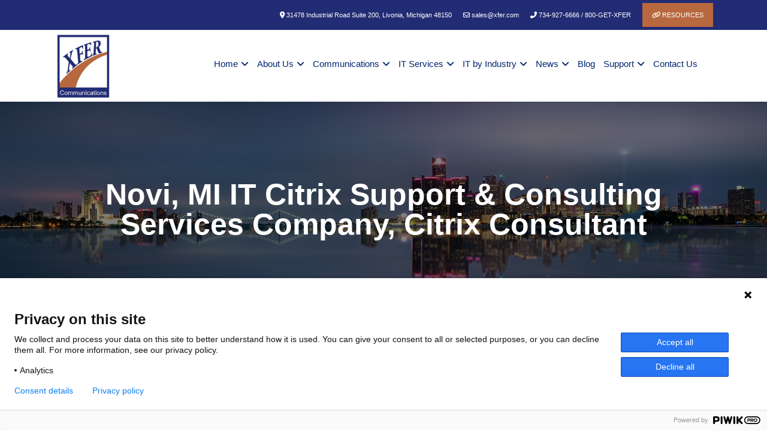

--- FILE ---
content_type: text/html; charset=utf-8
request_url: https://www.xfer.com/areas-we-serve/novi-mi-citrix-support-consulting.html
body_size: 20313
content:

<!doctype html>
<html lang="en-gb" dir="ltr">
	<head>
<meta name="viewport" content="width=device-width, initial-scale=1, shrink-to-fit=no">
		<script src="https://kit.fontawesome.com/46c89de590.js" crossorigin="anonymous"></script>
		<meta charset="utf-8">
	<meta name="author" content="Directive ">
	<meta name="robots" content="index, follow, max-snippet:-1, max-image-preview:large, max-video-preview:-1">
	<meta name="description" content="XFER Communications is your trusted, local provider of Citrix support and Citrix consulting services in the Novi, MI area. Whether your business employs Macs or">
	<meta name="generator" content="MYOB">
	<title>Novi, MI IT Citrix Support &amp; Consulting Services Company, Citrix Consultant |  XFER</title>
	<link href="/templates/preservation/images/favicon.ico" rel="icon" type="image/vnd.microsoft.icon">
	<link href="/media/vendor/joomla-custom-elements/css/joomla-alert.min.css?0.4.1" rel="stylesheet">
	<link href="/media/plg_system_jcepro/site/css/content.min.css?86aa0286b6232c4a5b58f892ce080277" rel="stylesheet">
	<link href="/templates/preservation/css/bootstrap.min.css" rel="stylesheet">
	<link href="/plugins/system/helixultimate/assets/css/system-j4.min.css" rel="stylesheet">
	<link href="/templates/preservation/css/template.css" rel="stylesheet">
	<link href="/templates/preservation/css/presets/default.css" rel="stylesheet">
	<link href="/templates/preservation/css/custom.css" rel="stylesheet">
	<link href="/components/com_sppagebuilder/assets/css/dynamic-content.css?3e7e96fad5e237fb2d5a081c6cb11212" rel="stylesheet">
	<link href="/components/com_sppagebuilder/assets/css/font-awesome-6.min.css?3e7e96fad5e237fb2d5a081c6cb11212" rel="stylesheet">
	<link href="/components/com_sppagebuilder/assets/css/font-awesome-v4-shims.css?3e7e96fad5e237fb2d5a081c6cb11212" rel="stylesheet">
	<link href="/components/com_sppagebuilder/assets/css/animate.min.css?3e7e96fad5e237fb2d5a081c6cb11212" rel="stylesheet">
	<link href="/components/com_sppagebuilder/assets/css/sppagebuilder.css?3e7e96fad5e237fb2d5a081c6cb11212" rel="stylesheet">
	<link href="https://www.xfer.com/libraries/daxle/core/css/joomconnect_login.css" rel="stylesheet">
	<link href="https://www.xfer.com/libraries/daxle/core/css/jcccssmodal.css" rel="stylesheet">
	<link href="/components/com_sppagebuilder/assets/css/color-switcher.css?3e7e96fad5e237fb2d5a081c6cb11212" rel="stylesheet">
	<style>.logo-image {height:30px;}.logo-image-phone {height:30px;}</style>
	<style>@media(min-width: 1400px) {.sppb-row-container { max-width: 1320px; }}</style>
	<style>:root {--sppb-topbar-bg-color: #333333; --sppb-topbar-text-color: #aaaaaa; --sppb-header-bg-color: #ffffff; --sppb-logo-text-color: #0345bf; --sppb-menu-text-color: #252525; --sppb-menu-text-hover-color: #0345bf; --sppb-menu-text-active-color: #0345bf; --sppb-menu-dropdown-bg-color: #ffffff; --sppb-menu-dropdown-text-color: #252525; --sppb-menu-dropdown-text-hover-color: #0345bf; --sppb-menu-dropdown-text-active-color: #0345bf; --sppb-text-color: #252525; --sppb-bg-color: #ffffff; --sppb-link-color: #0345bf; --sppb-link-hover-color: #044cd0; --sppb-footer-bg-color: #171717; --sppb-footer-text-color: #ffffff; --sppb-footer-link-color: #a2a2a2; --sppb-footer-link-hover-color: #ffffff}</style>
<script src="/media/vendor/jquery/js/jquery.min.js?3.7.1"></script>
	<script src="/media/legacy/js/jquery-noconflict.min.js?711c46bd5a007502b8f786a35e21b1cc"></script>
	<script type="application/json" class="joomla-script-options new">{"joomla.jtext":{"RLTA_BUTTON_SCROLL_LEFT":"Scroll buttons to the left","RLTA_BUTTON_SCROLL_RIGHT":"Scroll buttons to the right","MDL_MODALTXT_CLOSE":"close","MDL_MODALTXT_PREVIOUS":"previous","MDL_MODALTXT_NEXT":"next","ERROR":"Error","MESSAGE":"Message","NOTICE":"Notice","WARNING":"Warning","JCLOSE":"Close","JOK":"OK","JOPEN":"Open"},"data":{"breakpoints":{"tablet":991,"mobile":480},"header":{"stickyOffset":"100"}},"system.paths":{"root":"","rootFull":"https:\/\/www.xfer.com\/","base":"","baseFull":"https:\/\/www.xfer.com\/"},"csrf.token":"56d73568a4f241f1eafd624110ab6b8f"}</script>
	<script src="/media/system/js/core.min.js?711c46bd5a007502b8f786a35e21b1cc"></script>
	<script src="/media/vendor/bootstrap/js/alert.min.js?5.3.8" type="module"></script>
	<script src="/media/vendor/bootstrap/js/button.min.js?5.3.8" type="module"></script>
	<script src="/media/vendor/bootstrap/js/carousel.min.js?5.3.8" type="module"></script>
	<script src="/media/vendor/bootstrap/js/collapse.min.js?5.3.8" type="module"></script>
	<script src="/media/vendor/bootstrap/js/dropdown.min.js?5.3.8" type="module"></script>
	<script src="/media/vendor/bootstrap/js/modal.min.js?5.3.8" type="module"></script>
	<script src="/media/vendor/bootstrap/js/offcanvas.min.js?5.3.8" type="module"></script>
	<script src="/media/vendor/bootstrap/js/popover.min.js?5.3.8" type="module"></script>
	<script src="/media/vendor/bootstrap/js/scrollspy.min.js?5.3.8" type="module"></script>
	<script src="/media/vendor/bootstrap/js/tab.min.js?5.3.8" type="module"></script>
	<script src="/media/vendor/bootstrap/js/toast.min.js?5.3.8" type="module"></script>
	<script src="/media/system/js/showon.min.js?711c46bd5a007502b8f786a35e21b1cc" type="module"></script>
	<script src="/media/mod_menu/js/menu.min.js?6d1749" type="module"></script>
	<script src="https://www.google.com/recaptcha/api.js?onload=ReCaptchaCallbackV3&amp;render=6LcnmlIpAAAAAMHPwztMGOeowWhRsNyKrJRFnpsR" defer></script>
	<script src="/media/system/js/messages.min.js?711c46bd5a007502b8f786a35e21b1cc" type="module"></script>
	<script src="/templates/preservation/js/main.js"></script>
	<script src="/components/com_sppagebuilder/assets/js/dynamic-content.js?3e7e96fad5e237fb2d5a081c6cb11212"></script>
	<script src="/components/com_sppagebuilder/assets/js/jquery.parallax.js?3e7e96fad5e237fb2d5a081c6cb11212"></script>
	<script src="/components/com_sppagebuilder/assets/js/sppagebuilder.js?3e7e96fad5e237fb2d5a081c6cb11212" defer></script>
	<script src="/components/com_sppagebuilder/assets/js/addons/text_block.js"></script>
	<script src="https://www.xfer.com/libraries/daxle/core/js/includes/mspopup.js"></script>
	<script src="/components/com_sppagebuilder/assets/js/color-switcher.js?3e7e96fad5e237fb2d5a081c6cb11212"></script>
	<script>rltaSettings = {"switchToAccordions":true,"switchBreakPoint":576,"buttonScrollSpeed":5,"addHashToUrls":true,"rememberActive":false,"wrapButtons":false,"switchBasedOn":"window","animations":"fade,slide","animationSpeed":7,"mode":"click","slideshowInterval":5000,"slideshowRestart":"1","slideshowRestartTimeout":10000,"scroll":"adaptive","scrollOnLinks":"adaptive","scrollOnUrls":"adaptive","scrollOffsetTop":20,"scrollOffsetBottom":20,"useWideScreenScrollOffsets":false,"scrollOffsetBreakPoint":576,"scrollOffsetTopWide":20,"scrollOffsetBottomWide":20}</script>
	
	<script type="application/ld+json">{"@context":"https://schema.org","@graph":[{"@type":"Organization","@id":"https://www.xfer.com/#/schema/Organization/base","name":"XFER Communications","url":"https://www.xfer.com/"},{"@type":"WebSite","@id":"https://www.xfer.com/#/schema/WebSite/base","url":"https://www.xfer.com/","name":"XFER Communications","publisher":{"@id":"https://www.xfer.com/#/schema/Organization/base"}},{"@type":"WebPage","@id":"https://www.xfer.com/#/schema/WebPage/base","url":"https://www.xfer.com/areas-we-serve/novi-mi-citrix-support-consulting.html","name":"Novi, MI IT Citrix Support & Consulting Services Company, Citrix Consultant |  XFER","description":"XFER Communications is your trusted, local provider of Citrix support and Citrix consulting services in the Novi, MI area. Whether your business employs Macs or","isPartOf":{"@id":"https://www.xfer.com/#/schema/WebSite/base"},"about":{"@id":"https://www.xfer.com/#/schema/Organization/base"},"inLanguage":"en-GB"},{"@type":"Article","@id":"https://www.xfer.com/#/schema/com_content/article/1206","name":"Novi, MI IT Citrix Support & Consulting Services Company, Citrix Consultant","headline":"Novi, MI IT Citrix Support & Consulting Services Company, Citrix Consultant","inLanguage":"en-GB","isPartOf":{"@id":"https://www.xfer.com/#/schema/WebPage/base"}}]}</script>
	<script>template="preservation";</script>
	<script>var ReCaptchaCallbackV3 = function() {
        grecaptcha.ready(function() {
            grecaptcha.execute("6LcnmlIpAAAAAMHPwztMGOeowWhRsNyKrJRFnpsR").then(function(token) {
                // console.log("v3 Token: " + token);
            });
        });
    };var jcJQuery = jQuery.noConflict();
												 jcJQuery(document).ready(function($) {
													jcJQuery(window).load(function() {
														if(jcJQuery(".dfpfa").length)
														{
															jcJQuery.each(["recap_Compliance_Standards*****3","recap_Contact_Us*****3","recap_Cybersecurity_Risk_Assessment*****3","recap_Dark_Web_Monitoring*****3","recap_Dark_Web_Monitoring_CPN*****3","recap_Endpoint_Security_Solutions*****3","recap_Free_Consultation*****3","recap_Give_Feedback*****3","recap_Multi_Factor_Authentication*****3","recap_Multi_Factor_Authentication_CPN*****3","recap_Newsletter*****3","recap_Password_Management*****3","recap_Penetration_Testing*****3","recap_Penetration_Testing_CPN*****3","recap_Phishing_Simulation*****3","recap_Phishing_Simulation_CPN*****3","recap_Referral*****3","recap_Request_A_Follow_Up*****3","recap_Service_Business_Communication*****3","recap_Service_Cloud_Computing*****3","recap_Service_Data_Recovery*****3","recap_Service_Hardware*****3","recap_Service_Internet*****3","recap_Service_IT_Security*****3","recap_Service_Managed_IT*****3","recap_Service_Medical_and_Legal*****3","recap_Service_Software*****3","recap_Ten_Benefits_of_Managed_IT_Whitepaper*****3","recap_Services_Contact_Form*****3","recap_Services_Cloud_Contact_Form*****3","recap_Network_Assessment*****3","recap_VoIP_Services_Contact_Form*****3","recap_Service_Industry_Specific*****3","recap_Employee_Security_Training*****3","recap_Newsletter_Vertical*****3","recap_IT_for_Credit_Unions*****3","recap_Risk_Assessment_for_Your_Business_Campaign*****3","recap_Let_Us_Elevate_Your_IT*****3","recap_Contact_Us_september_2024_cybersecurity*****3","recap_Internet_Assessment*****3","recap_Give_Thanks_and_Referrals*****3","recap_Contact_Us_november_2024_computer_security*****3","recap_Contact_Us_SEO_Full*****3","recap_Windows_11*****3","recap_Windows_11_Push*****3","recap_Download_the_Windows_11_Migration_Checklist*****3","recap_Manufacturing_IT*****3","recap_IT_for_Nonprofits*****3","recap_IT_for_Automotive_Dealerships*****3","recap_IT_For_Construction*****3","recap_IT_For_Education*****3","recap_IT_For_Accountants*****3","recap_IT_For_Retail*****3","recap_IT_For_Engineers_and_Architects*****3","recap_IT_For_Supply_Chain_and_Logistics*****3","recap_Contact_Us_April_2025_Zero_Trust*****3","recap_BEC_Email_Fraud*****3","recap_Property_Management*****3","recap_Compliance_Audits*****3","recap_IT_for_Veterinarians*****3","recap_IT_for_Legal*****3","recap_Top_10_Physical_Security_Mistakes*****3","recap_Guide_to_Secure_Remote_Work_with_Zero_Trust*****3","recap_AI_Consultation*****3"], function( index, value ) {
																if( value.includes("*****") )
																{
																	Revalue = value.split("*****");
																	value	=	Revalue[0];
																	RecaptchaVal	=	Revalue[1];
																}
																
																if(jcJQuery("#"+value).length)
																{
																	if( RecaptchaVal == "3" )
																	{
																		
																	}else if( RecaptchaVal == "5" )
																	{
																		
																	}else{
																		var id = grecaptcha.render(value, {
																			"sitekey" : "6LcnmlIpAAAAAMHPwztMGOeowWhRsNyKrJRFnpsR",
																			"theme" : "light"
																		});
																		jcJQuery("#"+value).attr("wid", id);
																	}	
																}
															});
														}
													});
												 });</script>
	<script>
				document.addEventListener("DOMContentLoaded", () =>{
					window.htmlAddContent = window?.htmlAddContent || "";
					if (window.htmlAddContent) {
        				document.body.insertAdjacentHTML("beforeend", window.htmlAddContent);
					}
				});
			</script>
	<script>function widgetPortalLog(portaltype,portalsection,portalurl){
		jQuery.ajax( {
			url: 'index.php?option=com_joomconnect&view=ajaxfiles&type=portalLog&tmpl=component',
			type: 'POST',
			data: 'portaltype='+portaltype+'&portalsection='+portalsection+'&portalurl='+portalurl,
			dataType: 'html',
			success: function( msg, textStatus, xhr )
			{
				//alert(msg);
			}
			});
		}</script>
	<script>
			const initColorMode = () => {
				const colorVariableData = [];
				const sppbColorVariablePrefix = "--sppb";
				let activeColorMode = localStorage.getItem("sppbActiveColorMode") || "";
				activeColorMode = "";
				const modes = [];

				if(!modes?.includes(activeColorMode)) {
					activeColorMode = "";
					localStorage.setItem("sppbActiveColorMode", activeColorMode);
				}

				document?.body?.setAttribute("data-sppb-color-mode", activeColorMode);

				if (!localStorage.getItem("sppbActiveColorMode")) {
					localStorage.setItem("sppbActiveColorMode", activeColorMode);
				}

				if (window.sppbColorVariables) {
					const colorVariables = typeof(window.sppbColorVariables) === "string" ? JSON.parse(window.sppbColorVariables) : window.sppbColorVariables;

					for (const colorVariable of colorVariables) {
						const { path, value } = colorVariable;
						const variable = String(path[0]).trim().toLowerCase().replaceAll(" ", "-");
						const mode = path[1];
						const variableName = `${sppbColorVariablePrefix}-${variable}`;

						if (activeColorMode === mode) {
							colorVariableData.push(`${variableName}: ${value}`);
						}
					}

					document.documentElement.style.cssText += colorVariableData.join(";");
				}
			};

			window.sppbColorVariables = [];
			
			initColorMode();

			document.addEventListener("DOMContentLoaded", initColorMode);
		</script>
	<!-- Start: Google Structured Data -->
<script type="application/ld+json" data-type="gsd">
{
    "@context": "https://schema.org",
    "@type": "BreadcrumbList",
    "itemListElement": [
        {
            "@type": "ListItem",
            "position": 1,
            "name": "Home",
            "item": "https://www.xfer.com"
        },
        {
            "@type": "ListItem",
            "position": 2,
            "name": "Areas We Serve",
            "item": "https://www.xfer.com/areas-we-serve.html"
        },
        {
            "@type": "ListItem",
            "position": 3,
            "name": "Novi, MI IT Citrix Support &amp; Consulting Services Company, Citrix Consultant",
            "item": "https://www.xfer.com/areas-we-serve/novi-mi-citrix-support-consulting.html"
        }
    ]
}
</script>
<!-- End: Google Structured Data -->
         <link rel="stylesheet" href="https://cdnjs.cloudflare.com/ajax/libs/font-awesome/6.5.2/css/all.min.css">


         <script>
			jQuery( document ).ready(function( jQuery ) {
				jQuery(window).scroll(function() {
				    var scroll = jQuery(window).scrollTop();
			      
				    if (scroll >= 120) {
					jQuery(".djcuwc.pos-top").addClass("sticky");
				    } else {
					jQuery(".djcuwc.pos-top").removeClass("sticky");
				    }
				});
			});
		</script>
						
		<!-- Google tag (gtag.js) -->
<script async src="https://www.googletagmanager.com/gtag/js?id=G-DKB0STLEJG"></script>
<script>
  window.dataLayer = window.dataLayer || [];
  function gtag(){dataLayer.push(arguments);}
  gtag('js', new Date());

  gtag('config', 'G-DKB0STLEJG');
</script>
		
		
		<!-- Meta Pixel Code -->
<script>
!function(f,b,e,v,n,t,s)
{if(f.fbq)return;n=f.fbq=function(){n.callMethod?
n.callMethod.apply(n,arguments):n.queue.push(arguments)};
if(!f._fbq)f._fbq=n;n.push=n;n.loaded=!0;n.version='2.0';
n.queue=[];t=b.createElement(e);t.async=!0;
t.src=v;s=b.getElementsByTagName(e)[0];
s.parentNode.insertBefore(t,s)}(window, document,'script',
'https://connect.facebook.net/en_US/fbevents.js');
fbq('init', '3841695569490418');
fbq('track', 'PageView');
</script>
<noscript><img height="1" width="1" style="display:none"
src="https://www.facebook.com/tr?id=3841695569490418&ev=PageView&noscript=1"
/></noscript>
<!-- End Meta Pixel Code -->
		
<script>
	 (function(c,l,a,r,i,t,y){
        c[a]=c[a]||function(){(c[a].q=c[a].q||[]).push(arguments)};
        t=l.createElement(r);t.async=1;t.src="https://www.clarity.ms/tag/"+i;
        y=l.getElementsByTagName(r)[0];y.parentNode.insertBefore(t,y);
    })(window, document, "clarity", "script", "o44oed5mir");
</script>
<link rel="canonical" href="https://www.xfer.com/areas-we-serve/novi-mi-citrix-support-consulting.html" />
</head>


	
	<body class="site helix-ultimate hu com_content com-content view-article layout-default task-none itemid-1912 en-gb ltr sticky-header layout-fluid offcanvas-init offcanvs-position-right novi-mi-citrix-support-consulting" >

		
		
		<div class="body-wrapper">
			<div class="body-innerwrapper">
				
	<div class="sticky-header-placeholder"></div>
<div id="sp-top-bar">
	<div class="container">
		<div class="container-inner">
			<div class="row">
				<div id="sp-top1" class="col-lg-6">
					<div class="sp-column text-center text-lg-start">
																			
												
					</div>
				</div>

				<div id="sp-top2" class="col-lg-6">
					<div class="sp-column text-center text-lg-end">
						
																									<div class="sp-module "><div class="sp-module-content">
<div id="mod-custom254" class="mod-custom custom">
    <div class="astroid-contact-info"><span class="astroid-contact-address"> <i class="fas fa-map-marker-alt"></i> 31478 Industrial Road Suite 200, Livonia, Michigan 48150</span> <span class="astroid-contact-email"> <i class="far fa-envelope"></i> <a href="mailto:sales@xfer.com">sales@xfer.com</a> </span> <span class="astroid-contact-login"> <i class="fa fa-phone"></i> <a href="tel:(734)927-6666">734-927-6666 / 800-GET-XFER</a> </span> <span class="astroid-contact-login resource-link"> <i class="fa fa-link"></i> <a href="/resources.html">Resources</a> </span></div></div>
</div></div>
					</div>
				</div>
			</div>
		</div>
	</div>
</div>

<header id="sp-header">
	<div class="container">
		<div class="container-inner">
			<div class="row">
				<!-- Logo -->
				<div id="sp-logo" class="col-auto">
					<div class="sp-column">
						<div class="logo"><a href="/">
				<img class='logo-image '
					srcset='https://www.xfer.com/images/logo/gray-logo.png 1x'
					src='https://www.xfer.com/images/logo/gray-logo.png'
					alt='XFER Communications'
				/>
				</a></div>						
					</div>
				</div>

				<!-- Menu -->
				<div id="sp-menu" class="col-auto flex-auto">
					<div class="sp-column d-flex justify-content-end align-items-center">
						<nav class="sp-megamenu-wrapper d-flex" role="navigation"><a id="offcanvas-toggler" aria-label="Menu" class="offcanvas-toggler-right d-flex d-lg-none" href="#"><div class="burger-icon" aria-hidden="true"><span></span><span></span><span></span></div></a><ul class="sp-megamenu-parent menu-animation-none d-none d-lg-block"><li class="sp-menu-item sp-has-child"><a  class="hide-text" href="/"  >Home</a><div class="sp-dropdown sp-dropdown-main sp-menu-right" style="width: 240px;"><div class="sp-dropdown-inner"><ul class="sp-dropdown-items"><li class="sp-menu-item"><a   href="/home/login-logout.html?view=login"  >Login / Logout</a></li><li class="sp-menu-item"><a   href="/home/sitemap.html"  >Sitemap</a></li></ul></div></div></li><li class="sp-menu-item sp-has-child"><a   href="/about-us.html"  >About Us</a><div class="sp-dropdown sp-dropdown-main sp-menu-right" style="width: 240px;"><div class="sp-dropdown-inner"><ul class="sp-dropdown-items"><li class="sp-menu-item"><a   href="/about-us.html"  >Who are we?</a></li><li class="sp-menu-item"><a   href="/about-us/our-difference.html"  >Our Difference</a></li><li class="sp-menu-item"><a   href="/about-us/it-industry-secret.html"  >IT Industry Secret</a></li><li class="sp-menu-item"><a   href="/about-us/testimonials.html"  >What Our Clients Say</a></li><li class="sp-menu-item"><a   href="/about-us/employment.html"  >Employment</a></li><li class="sp-menu-item"><a   href="/about-us/video-portal.html"  >XFER Videos</a></li><li class="sp-menu-item"><a   href="/about-us/refer-a-colleague-or-friend.html"  >Refer a Colleague or Friend</a></li><li class="sp-menu-item"><a   href="/about-us/the-360-view-of-technology.html"  >The 360° View of Technology</a></li></ul></div></div></li><li class="sp-menu-item sp-has-child"><a   href="/communications.html"  >Communications</a><div class="sp-dropdown sp-dropdown-main sp-menu-right" style="width: 240px;"><div class="sp-dropdown-inner"><ul class="sp-dropdown-items"><li class="sp-menu-item sp-has-child"><a   href="/communications/voip.html"  >VoIP</a><div class="sp-dropdown sp-dropdown-sub sp-menu-right" style="width: 240px;"><div class="sp-dropdown-inner"><ul class="sp-dropdown-items"><li class="sp-menu-item"><a   href="/communications/voip/allworx.html"  >Allworx</a></li><li class="sp-menu-item"><a   href="/communications/voip/wildix.html"  >Wildix</a></li><li class="sp-menu-item"><a   href="/communications/voip/mitel-support-and-consulting.html"  >Mitel Support and Consulting</a></li></ul></div></div></li><li class="sp-menu-item"><a   href="/communications/carrier-services.html"  >Carrier Services</a></li><li class="sp-menu-item"><a   href="/communications/enterprise-mobility-management-solutions.html"  >Mobile Device Management</a></li><li class="sp-menu-item"><a   href="/communications/digital-signage.html"  >Digital Signage</a></li></ul></div></div></li><li class="sp-menu-item sp-has-child"><a   href="/it-services.html"  >IT Services</a><div class="sp-dropdown sp-dropdown-main sp-menu-right" style="width: 240px;"><div class="sp-dropdown-inner"><ul class="sp-dropdown-items"><li class="sp-menu-item sp-has-child"><a   href="/it-services/managed-it-services.html"  >Managed IT Services</a><div class="sp-dropdown sp-dropdown-sub sp-menu-right" style="width: 240px;"><div class="sp-dropdown-inner"><ul class="sp-dropdown-items"><li class="sp-menu-item"><a   href="/it-services/managed-it-services/managed-services.html"  >Managed Services</a></li><li class="sp-menu-item"><a   href="/it-services/managed-it-services/it-consulting.html"  >IT Consulting</a></li><li class="sp-menu-item"><a   href="/it-services/managed-it-services/comprehensive-it-support.html"  >Comprehensive IT Support</a></li><li class="sp-menu-item"><a   href="/it-services/managed-it-services/remote-monitoring-maintenance.html"  >Remote Monitoring &amp; Maintenance</a></li><li class="sp-menu-item"><a   href="/it-services/managed-it-services/vendor-management.html"  >IT Vendor Management</a></li><li class="sp-menu-item"><a   href="/it-services/managed-it-services/co-managed-it.html"  >Co-Managed IT</a></li><li class="sp-menu-item"><a   href="/it-services/managed-it-services/vmware-virtualization.html"  >VMware</a></li><li class="sp-menu-item"><a   href="/it-services/managed-it-services/24-7-help-desk.html"  >24/7 Help Desk</a></li><li class="sp-menu-item"><a   href="/it-services/managed-it-services/microsoft-hyper-v.html"  >Microsoft Hyper-V</a></li><li class="sp-menu-item"><a   href="/it-services/managed-it-services/desktop-monitoring-and-management.html"  >Desktop Monitoring and Management</a></li><li class="sp-menu-item"><a   href="/it-services/managed-it-services/infrastructure-support-services.html"  >Infrastructure Support Services</a></li><li class="sp-menu-item"><a   href="/it-services/managed-it-services/professional-server-support.html"  >Professional Server Support</a></li><li class="sp-menu-item"><a   href="/it-services/managed-it-services/vcio.html"  >vCIO</a></li><li class="sp-menu-item"><a   href="/it-services/managed-it-services/business-computing-assessment.html"  >Business Computing Assessment</a></li><li class="sp-menu-item"><a   href="/it-services/managed-it-services/azure-consulting-and-support.html"  >Azure Consulting and Support</a></li></ul></div></div></li><li class="sp-menu-item sp-has-child"><a   href="/cybersecurity-overview.html"  >Cybersecurity</a><div class="sp-dropdown sp-dropdown-sub sp-menu-right" style="width: 240px;"><div class="sp-dropdown-inner"><ul class="sp-dropdown-items"><li class="sp-menu-item"><a   href="/cybersecurity-overview.html"  >Cybersecurity Overview</a></li><li class="sp-menu-item"><a   href="/it-services/cybersecurity/risk-assessment.html"  >Request a Risk Assessment</a></li><li class="sp-menu-item"><a   href="/it-services/cybersecurity/dark-web-monitoring.html"  >Dark Web Monitoring</a></li><li class="sp-menu-item"><a   href="/it-services/cybersecurity/employee-security-training.html"  >Employee Security Training</a></li><li class="sp-menu-item"><a   href="/it-services/cybersecurity/phishing-simulation.html"  >Phishing Simulation</a></li><li class="sp-menu-item"><a   href="/it-services/cybersecurity/network-firewall-utm.html"  >Network Firewall</a></li><li class="sp-menu-item"><a   href="/it-services/cybersecurity/access-control-solutions.html"  >Access Control Solutions</a></li><li class="sp-menu-item"><a   href="/it-services/cybersecurity/endpoint-security-solutions.html"  >Endpoint Security Solutions</a></li><li class="sp-menu-item"><a   href="/it-services/cybersecurity/email-encryption.html"  >Email Encryption</a></li><li class="sp-menu-item"><a   href="/it-services/cybersecurity/spam-protection.html"  >Spam Protection</a></li><li class="sp-menu-item"><a   href="/it-services/cybersecurity/compliance-standards.html"  >Compliance Standards</a></li><li class="sp-menu-item"><a   href="/it-services/cybersecurity/penetration-testing.html"  >Penetration Testing</a></li><li class="sp-menu-item"><a   href="/it-services/cybersecurity/content-filtering.html"  >Content Filtering</a></li><li class="sp-menu-item"><a   href="/it-services/cybersecurity/multi-factor-authentication.html"  >Multi-Factor Authentication</a></li><li class="sp-menu-item"><a   href="/it-services/cybersecurity/digital-surveillance.html"  >Security Cameras</a></li><li class="sp-menu-item"><a   href="/it-services/cybersecurity/password-management.html"  >Password Management</a></li></ul></div></div></li><li class="sp-menu-item sp-has-child"><a   href="/it-services/security-services.html"  >IT Security Services</a><div class="sp-dropdown sp-dropdown-sub sp-menu-right" style="width: 240px;"><div class="sp-dropdown-inner"><ul class="sp-dropdown-items"><li class="sp-menu-item"><a   href="/it-services/security-services/network-security.html"  >Network Security</a></li><li class="sp-menu-item"><a   href="/it-services/security-services/fully-hosted-security-as-a-service.html"  >Hosted Security as a Service</a></li><li class="sp-menu-item"><a   href="/it-services/security-services/sophos-security-solutions.html"  >SOPHOS Security Solutions</a></li><li class="sp-menu-item"><a   href="/it-services/security-services/cisco-certified-solutions.html"  >Cisco-Certified Solutions</a></li><li class="sp-menu-item"><a   href="/it-services/security-services/asset-tracking.html"  >Asset Tracking</a></li></ul></div></div></li><li class="sp-menu-item"><a   href="/it-services/ai-services.html"  >AI Services</a></li><li class="sp-menu-item sp-has-child"><a   href="/it-services/cloud-computing-services.html"  >Cloud Computing Services</a><div class="sp-dropdown sp-dropdown-sub sp-menu-right" style="width: 240px;"><div class="sp-dropdown-inner"><ul class="sp-dropdown-items"><li class="sp-menu-item"><a   href="/it-services/cloud-computing-services/cloud-it-solutions.html"  >Cloud IT Solutions</a></li><li class="sp-menu-item"><a   href="/it-services/cloud-computing-services/x-drive-anywhere.html"  >X Drive Anywhere</a></li><li class="sp-menu-item"><a   href="/it-services/cloud-computing-services/scale-computing.html"  >Scale Computing</a></li><li class="sp-menu-item"><a   href="/it-services/cloud-computing-services/hosted-microsoft-exchange.html"  >Hosted Microsoft Exchange</a></li><li class="sp-menu-item"><a   href="/it-services/cloud-computing-services/hosted-server.html"  >Hosted Server</a></li><li class="sp-menu-item"><a   href="/it-services/cloud-computing-services/hosted-desktop.html"  >Hosted Desktop</a></li><li class="sp-menu-item"><a   href="/it-services/cloud-computing-services/hardware-virtualization.html"  >Hardware Virtualization</a></li><li class="sp-menu-item"><a   href="/it-services/cloud-computing-services/cloud-bdr-sync.html"  >Cloud Backup &amp; File Sharing</a></li><li class="sp-menu-item"><a   href="/it-services/cloud-computing-services/microsoft-azure.html"  >Microsoft Azure</a></li></ul></div></div></li><li class="sp-menu-item sp-has-child"><a   href="/it-services/data-services.html"  >Data Services</a><div class="sp-dropdown sp-dropdown-sub sp-menu-right" style="width: 240px;"><div class="sp-dropdown-inner"><ul class="sp-dropdown-items"><li class="sp-menu-item"><a   href="/it-services/data-services/backup-disaster-recovery.html"  >Business Continuity</a></li><li class="sp-menu-item"><a   href="/it-services/data-services/data-recovery.html"  >Data Retrieval</a></li><li class="sp-menu-item"><a   href="/it-services/data-services/disaster-recovery-as-a-service.html"  >Disaster Recovery as a Service</a></li></ul></div></div></li><li class="sp-menu-item sp-has-child"><a   href="/it-services/hardware-services.html"  >Hardware Services</a><div class="sp-dropdown sp-dropdown-sub sp-menu-right" style="width: 240px;"><div class="sp-dropdown-inner"><ul class="sp-dropdown-items"><li class="sp-menu-item"><a   href="/it-services/hardware-services/hardware-as-a-service.html"  >Hardware as a Service</a></li><li class="sp-menu-item"><a   href="/it-services/hardware-services/computer-repair.html"  >Computer Repair</a></li><li class="sp-menu-item"><a   href="/it-services/hardware-services/cabling-and-wiring.html"  >Cabling and Wiring</a></li><li class="sp-menu-item"><a   href="/it-services/hardware-services/wireless-services.html"  >Wireless Services</a></li><li class="sp-menu-item"><a   href="/it-services/hardware-services/internet-consulting.html"  >High-Speed Internet Consulting</a></li><li class="sp-menu-item"><a   href="/it-services/hardware-services/hp-official-dealer.html"  >HP Official Dealer</a></li><li class="sp-menu-item"><a   href="/it-services/hardware-services/printer-management.html"  >Printer Management</a></li><li class="sp-menu-item"><a   href="/it-services/hardware-services/lenovo-official-reseller.html"  >Lenovo Official Reseller</a></li><li class="sp-menu-item"><a   href="/it-services/hardware-services/office-relocation-services.html"  >Office Relocation Services</a></li><li class="sp-menu-item"><a   href="/it-services/hardware-services/printer-and-copier-support.html"  >Printer and Copier Support</a></li><li class="sp-menu-item"><a   href="/it-services/hardware-services/server-migration.html"  >Server Migration</a></li></ul></div></div></li><li class="sp-menu-item sp-has-child"><a   href="/it-services/software-services.html"  >Software Services</a><div class="sp-dropdown sp-dropdown-sub sp-menu-right" style="width: 240px;"><div class="sp-dropdown-inner"><ul class="sp-dropdown-items"><li class="sp-menu-item"><a   href="/it-services/software-services/windows-11.html"  >Migrate to Windows 11</a></li><li class="sp-menu-item"><a   href="/it-services/software-services/microsoft-office-365-cloud-based-productivity.html"  >Microsoft Office 365</a></li><li class="sp-menu-item"><a   href="/it-services/software-services/microsoft-copilot.html"  >Microsoft Copilot</a></li><li class="sp-menu-item"><a   href="/it-services/software-services/microsoft-sharepoint.html"  >Microsoft SharePoint</a></li><li class="sp-menu-item"><a   href="/it-services/software-services/sql-server.html"  >Microsoft SQL Server</a></li><li class="sp-menu-item"><a   href="/it-services/software-services/crm-sales-process.html"  >CRM Sales Process</a></li><li class="sp-menu-item"><a   href="/it-services/software-services/document-management.html"  >Document Management</a></li><li class="sp-menu-item"><a   href="/it-services/software-services/business-intelligence-strategies.html"  >Business Intelligence Strategies</a></li></ul></div></div></li></ul></div></div></li><li class="sp-menu-item sp-has-child"><a   href="/industry-specific.html"  >IT by Industry</a><div class="sp-dropdown sp-dropdown-main sp-menu-right" style="width: 240px;"><div class="sp-dropdown-inner"><ul class="sp-dropdown-items"><li class="sp-menu-item"><a   href="/industry-specific/it-for-nonprofits.html"  >Nonprofits</a></li><li class="sp-menu-item"><a   href="/industry-specific/it-for-automotive-dealerships.html"  >Automotive Dealerships</a></li><li class="sp-menu-item"><a   href="/industry-specific/it-for-credit-unions.html"  >Credit Unions</a></li><li class="sp-menu-item"><a   href="/industry-specific/manufacturing-it.html"  >Manufacturing</a></li><li class="sp-menu-item"><a   href="/industry-specific/it-for-construction.html"  >Construction</a></li><li class="sp-menu-item"><a   href="/industry-specific/it-for-education.html"  >Charter/Private Schools</a></li><li class="sp-menu-item"><a   href="/industry-specific/accounting-firms.html"  >Accounting Firms</a></li><li class="sp-menu-item"><a   href="/industry-specific/property-management.html"  >Property Management</a></li><li class="sp-menu-item"><a   href="/industry-specific/retail-it.html"  >Retail</a></li><li class="sp-menu-item"><a   href="/industry-specific/it-for-engineers-and-architects.html"  >Engineers and Architects</a></li><li class="sp-menu-item"><a   href="/industry-specific/supply-chain-and-logistics.html"  >Supply Chain and Logistics</a></li></ul></div></div></li><li class="sp-menu-item sp-has-child"><a   href="/news-a-events.html"  >News</a><div class="sp-dropdown sp-dropdown-main sp-menu-right" style="width: 240px;"><div class="sp-dropdown-inner"><ul class="sp-dropdown-items"><li class="sp-menu-item"><a   href="/news-a-events.html"  >News &amp; Events</a></li><li class="sp-menu-item"><a   href="/our-newsletter.html"  >XFER techMinutes</a></li></ul></div></div></li><li class="sp-menu-item"><a   href="/blog.html"  >Blog</a></li><li class="sp-menu-item sp-has-child"><a   href="/support.html"  >Support</a><div class="sp-dropdown sp-dropdown-main sp-menu-right" style="width: 240px;"><div class="sp-dropdown-inner"><ul class="sp-dropdown-items"><li class="sp-menu-item"><a   href="/support.html"  >How To Request Support</a></li><li class="sp-menu-item"><a   href="/support/help-desk.html"  >Help Desk</a></li><li class="sp-menu-item"><a   href="/support/remote-support-tool.html"  >Remote Support Tool</a></li></ul></div></div></li><li class="sp-menu-item"><a   href="/contact-us.html"  >Contact Us</a></li></ul></nav>						

						<!-- Related Modules -->
						<div class="d-none d-lg-flex header-modules align-items-center">
							
													</div>

						<!-- if offcanvas position right -->
													<a id="offcanvas-toggler"  aria-label="Menu" title="Menu"  class="mega offcanvas-toggler-secondary offcanvas-toggler-right d-flex align-items-center" href="#">
							<div class="burger-icon" aria-hidden="true"><span></span><span></span><span></span></div>
							</a>
											</div>
				</div>
			</div>
		</div>
	</div>
</header>
				
<section id="sp-section-1" >

				
	
<div class="row">
	<div id="sp-title" class="col-lg-12 "><div class="sp-column "><div class="sp-page-title margin-top-35"style="background-image: url(/images/header-banner/header-backgound-image.jpg#joomlaImage://local-images/header-banner/header-backgound-image.jpg?width=1920&height=500);"><div class="container"><h1 class="sp-page-title-heading">Novi, MI IT Citrix Support & Consulting Services Company, Citrix Consultant</h1></div></div><div class="jb-breadcrumb"><div class="container"><nav class="mod-breadcrumbs__wrapper" aria-label="Breadcrumbs">
    <ol class="mod-breadcrumbs breadcrumb px-3 py-2">
                    <li class="mod-breadcrumbs__here float-start">
                You are here: &#160;
            </li>
        
        <li class="mod-breadcrumbs__item breadcrumb-item"><a href="/" class="pathway"><span>Home</span></a></li><li class="mod-breadcrumbs__item breadcrumb-item"><a href="/areas-we-serve.html" class="pathway"><span>Areas We Serve</span></a></li><li class="mod-breadcrumbs__item breadcrumb-item active"><span>Novi, MI IT Citrix Support &amp; Consulting Services Company, Citrix Consultant</span></li>    </ol>
    </nav>
</div></div></div></div></div>
				
	</section>

<section id="sp-main-body" >

										<div class="container">
					<div class="container-inner">
						
	
<div class="row">
	
<div id="sp-component" class="col-lg-12 ">
	<div class="sp-column ">
		<div id="system-message-container" aria-live="polite"></div>


		
		<div class="article-details " >
    

    
    
    
    
            <div class="article-header">
                            <h1 >
                    Novi, MI IT Citrix Support &amp; Consulting Services Company, Citrix Consultant                </h1>
            
            
            
                    </div>
    
    <div class="article-can-edit d-flex flex-wrap justify-content-between">
                
            </div>

    
        
                
    
        
        
        
        <div >
            <div class="rt-container">
<div class="rt-grid-12" style="float: none;">
<h4>Proudly serving Novi</h4>
<p>XFER Communications is your trusted, local provider of Citrix support and Citrix consulting services in the Novi, MI area. Whether your business employs Macs or Windows PCs or both, we can help you leverage Citrix software to achieve your company’s productivity and optimization goals. Contact us today to speak to a Citrix consultant.</p>
<p><a href="/contact-us.html" class="btn btn-success btn-large">Schedule a FREE Consultation</a></p>
</div>
</div>
<div class="rt-container" style="padding: 40px 25px; background-color: #f1f1f1; margin: 30px 0;">
<div class="rt-grid-6">
<h3>How Citrix can help your business</h3>
<p>Citrix is a popular software solution that has been around since the early 90s. Originally meant for Mac computers, it has since grown to include Microsoft Windows users, too. It has evolved over the years, but it has always been focused on business productivity and optimization.</p>
<p>Nonetheless, it might be hard to find your way around the user interface. For business owners, it might be tough to use the program without downtime, technical issues, or general frustration.</p>
<p><b>That is where we come in.</b></p>
<p>We can help you implement Citrix as efficiently and as painlessly as possible. We can also help you understand the many benefits of Citrix. With our help, you will make the leap from novice user to expert in no time, enabling better productivity across your company.</p>
</div>
<div class="rt-grid-6" style="text-align: center;"><img src="/images/Citrix_Support_and_Consulting.PNG" alt="Citrix Support and Consulting" style="width: 90%; margin-top: 0px; margin-bottom: 0px;" /></div>
<div style="clear: both; display: block; width: 100%; height: 0;">&nbsp;</div>
</div>
<div class="rt-container" style="clear: both;">
<div class="rt-grid-12">
<h3>We can help you take advantage of all Citrix benefits</h3>
<p>Among the many benefits of Citrix, here are a few that we can help you achieve with our Citrix support and consulting services:</p>
<ul>
<li><b>Secure access</b>: Citrix includes its own security service that covers the cloud. It meets modern business standards to ensure safety and security online. It also helps avoid any issues with viruses, malware, and spyware - and we are here to configure it for you.</li>
<li><b>Microsoft collaboration apps</b>: More remote workplaces are using Microsoft apps for collaboration. Citrix has already made its software compatible, so you can enjoy a seamless experience right from the start. Our job is to enable integration.</li>
<li><b>Virtual apps and desktops</b>: If you are already a Microsoft virtual apps and desktops user, you will benefit from the availability within Citrix. We can set it up for your organization seamlessly.</li>
<li><b>Workflow and productivity</b>: Citrix introduces several workflow and productivity enhancements. These include self-service and automated workflow capabilities, support for online meetings, and compatibility with transitional, back-to-office work environments. All of this we can help implement and coach your staff on.</li>
<li><b>Detailed analytics</b>: Citrix tracks the most important analytics related to your business. It also offers visualizations for those who need them. If you do not do well with hard facts, figures, and statistics, you will benefit most from these graphics. With a user-centric approach and support from our experts, these analytics are easy to access and share with the entire team.</li>
</ul>
</div>
<div class="rt-grid-8">
<p>These benefits also make Citrix a great platform for different business use cases:</p>
<ul>
<li><b>Remote workplaces</b>: More businesses are opting for remote work. It is critical that you are familiar with the technology at hand.</li>
<li><b>Mobile workplaces</b>: This is a growing trend amongst modern businesses. Mobile and BYOD (Bringing Your Own Device) workplaces offer greater freedom and flexibility to employees.</li>
<li><b>Improved business agility</b>: The platform is also great for owners who want to improve business agility.</li>
</ul>
</div>
<div class="rt-grid-4"><img src="/images/citrix-benefits.jpg" alt="Citrix Support and Consulting" style="width: 90%; margin-top: 0px; margin-bottom: 0px;" /></div>
<div style="clear: both; display: block; width: 100%; height: 0;">&nbsp;</div>
</div>
<div class="rt-container" style="clear: both; background-color: #f1f1f1; margin: 40px 0 0 0; padding: 40px 25px;">
<div class="rt-grid-12" style="float: none;">
<h3>Find out more about XFER Communications' Citrix support and consulting services</h3>
<p>XFER Communications has been in the Citrix support and consulting business for many years, and we can help you maximize its benefits for optimal productivity. To find out more about our local support and consulting services available in the Novi, MI area, contact us today. Our Citrix consultants are ready to help you.</p>
<p><a href="/contact-us.html" class="btn btn-success btn-large">Schedule for a FREE Consultation</a></p>
</div>
</div>         </div>

        
        
        
    

        
    

   
                </div>

			</div>
</div>
</div>
											</div>
				</div>
						
	</section>

<section id="sp-bottom" >

						<div class="container">
				<div class="container-inner">
			
	
<div class="row">
	<div id="sp-bottom1" class="col-sm-col-sm-6 col-lg-12 "><div class="sp-column "><div class="sp-module "><div class="sp-module-content"><div class="mod-sppagebuilder  sp-page-builder" data-module_id="111">
	<div class="page-content">
		<section id="section-id-1630425408139" class="sppb-section" ><div class="sppb-row-container"><div class="sppb-row"><div class="sppb-col-md-12  " id="column-wrap-id-1630425408138"><div id="column-id-1630425408138" class="sppb-column " ><div class="sppb-column-addons"><div id="section-id-1630425619165" class="sppb-section" ><div class="sppb-container-inner"><div class="sppb-row sppb-nested-row"><div class="sppb-col-md-4 sppb-col-sm-6  " id="column-wrap-id-1630425619166"><div id="column-id-1630425619166" class="sppb-column  sppb-wow fadeInUp"  data-sppb-wow-duration="1500ms"><div class="sppb-column-addons"><div id="sppb-addon-wrapper-1662640993855" class="sppb-addon-wrapper  addon-root-text-block"><div id="sppb-addon-1662640993855" class="clearfix  "     ><div class="sppb-addon sppb-addon-text-block " ><h3 class="sppb-addon-title">Customer Login</h3><div class="sppb-addon-content  "></div></div><style type="text/css">#sppb-addon-1662640993855{
box-shadow: 0 0 0 0 #ffffff;
}#sppb-addon-1662640993855{
border-radius: 0px;
}
@media (max-width: 1199.98px) {#sppb-addon-1662640993855{}}
@media (max-width: 991.98px) {#sppb-addon-1662640993855{}}
@media (max-width: 767.98px) {#sppb-addon-1662640993855{}}
@media (max-width: 575.98px) {#sppb-addon-1662640993855{}}#sppb-addon-wrapper-1662640993855{
margin-top: 0px;
margin-right: 0px;
margin-bottom: 0px;
margin-left: 0px;
}
@media (max-width: 1199.98px) {#sppb-addon-wrapper-1662640993855{}}
@media (max-width: 991.98px) {#sppb-addon-wrapper-1662640993855{}}
@media (max-width: 767.98px) {#sppb-addon-wrapper-1662640993855{}}
@media (max-width: 575.98px) {#sppb-addon-wrapper-1662640993855{}}#sppb-addon-1662640993855 .sppb-addon-title{
}
#sppb-addon-1662640993855 .sppb-addon-title{
font-weight: 400;
font-size: 20px;
}
@media (max-width: 1199.98px) {#sppb-addon-1662640993855 .sppb-addon-title{}}
@media (max-width: 991.98px) {#sppb-addon-1662640993855 .sppb-addon-title{}}
@media (max-width: 767.98px) {#sppb-addon-1662640993855 .sppb-addon-title{}}
@media (max-width: 575.98px) {#sppb-addon-1662640993855 .sppb-addon-title{}}#sppb-addon-1662640993855 .sppb-addon-title{font-size:18px;font-weight:800;line-height:28px;text-transform:uppercase;color:#ffffff;margin-bottom:32px;letter-spacing:-0.02em;}#sppb-addon-1662640993855 .footer-widget__explore-list{position:relative;display:block;float:left;margin-right:45px;}#sppb-addon-1662640993855 .footer-widget__explore-list-two{margin-right:0;}#sppb-addon-1662640993855 li + li{margin-top:4px;}#sppb-addon-1662640993855 li a{font-size:16px;color:#8f8da0;transition:all 500ms ease;}#sppb-addon-1662640993855 li a:hover{color:#ffffff;}</style><style type="text/css">#sppb-addon-1662640993855 .sppb-addon-text-block{
}#sppb-addon-1662640993855 .sppb-addon-text-block .sppb-addon-content{
}
@media (max-width: 1199.98px) {#sppb-addon-1662640993855 .sppb-addon-text-block .sppb-addon-content{}}
@media (max-width: 991.98px) {#sppb-addon-1662640993855 .sppb-addon-text-block .sppb-addon-content{}}
@media (max-width: 767.98px) {#sppb-addon-1662640993855 .sppb-addon-text-block .sppb-addon-content{}}
@media (max-width: 575.98px) {#sppb-addon-1662640993855 .sppb-addon-text-block .sppb-addon-content{}}#sppb-addon-1662640993855 .sppb-textblock-column{
}#sppb-addon-1662640993855 .sppb-addon-text-block .sppb-addon-content h1,#sppb-addon-1662640993855 .sppb-addon-text-block .sppb-addon-content h2,#sppb-addon-1662640993855 .sppb-addon-text-block .sppb-addon-content h3,#sppb-addon-1662640993855 .sppb-addon-text-block .sppb-addon-content h4,#sppb-addon-1662640993855 .sppb-addon-text-block .sppb-addon-content h5,#sppb-addon-1662640993855 .sppb-addon-text-block .sppb-addon-content h6{
}
@media (max-width: 1199.98px) {#sppb-addon-1662640993855 .sppb-addon-text-block .sppb-addon-content h1,#sppb-addon-1662640993855 .sppb-addon-text-block .sppb-addon-content h2,#sppb-addon-1662640993855 .sppb-addon-text-block .sppb-addon-content h3,#sppb-addon-1662640993855 .sppb-addon-text-block .sppb-addon-content h4,#sppb-addon-1662640993855 .sppb-addon-text-block .sppb-addon-content h5,#sppb-addon-1662640993855 .sppb-addon-text-block .sppb-addon-content h6{}}
@media (max-width: 991.98px) {#sppb-addon-1662640993855 .sppb-addon-text-block .sppb-addon-content h1,#sppb-addon-1662640993855 .sppb-addon-text-block .sppb-addon-content h2,#sppb-addon-1662640993855 .sppb-addon-text-block .sppb-addon-content h3,#sppb-addon-1662640993855 .sppb-addon-text-block .sppb-addon-content h4,#sppb-addon-1662640993855 .sppb-addon-text-block .sppb-addon-content h5,#sppb-addon-1662640993855 .sppb-addon-text-block .sppb-addon-content h6{}}
@media (max-width: 767.98px) {#sppb-addon-1662640993855 .sppb-addon-text-block .sppb-addon-content h1,#sppb-addon-1662640993855 .sppb-addon-text-block .sppb-addon-content h2,#sppb-addon-1662640993855 .sppb-addon-text-block .sppb-addon-content h3,#sppb-addon-1662640993855 .sppb-addon-text-block .sppb-addon-content h4,#sppb-addon-1662640993855 .sppb-addon-text-block .sppb-addon-content h5,#sppb-addon-1662640993855 .sppb-addon-text-block .sppb-addon-content h6{}}
@media (max-width: 575.98px) {#sppb-addon-1662640993855 .sppb-addon-text-block .sppb-addon-content h1,#sppb-addon-1662640993855 .sppb-addon-text-block .sppb-addon-content h2,#sppb-addon-1662640993855 .sppb-addon-text-block .sppb-addon-content h3,#sppb-addon-1662640993855 .sppb-addon-text-block .sppb-addon-content h4,#sppb-addon-1662640993855 .sppb-addon-text-block .sppb-addon-content h5,#sppb-addon-1662640993855 .sppb-addon-text-block .sppb-addon-content h6{}}</style></div></div><div id="sppb-addon-wrapper-1662640795597" class="sppb-addon-wrapper  addon-root-module"><div id="sppb-addon-1662640795597" class="clearfix  "     ><div class="sppb-addon sppb-addon-module  log_mod_bot"><div class="sppb-addon-content"><div id="jc_vertical_form" class="jc_vertical_form"><form class="jc-login" action="/areas-we-serve/novi-mi-citrix-support-consulting.html" method="post" name="login" id="login">
					<div class="username-field"><input type="text" placeholder="Your Email" class="jc_username" id="jc_login_usr" value="" name="username">
				</div>
				<div class="password-field"><input type="password" placeholder="Password" id="jc_login_pass" class="jc_password" value="" name="password">
				</div><div class="jc-rememberme">
							<span class="label-remember">Remember me</span>
							<span class="check-remember" ><input type="checkbox" name="remember" class="remember_login" value="yes" checked="checked" /></span>
						</div><div class="submit-button">
					<input type="submit" value="Login" class="button" name="Login" />
				</div><input type="hidden" name="option" value="com_users" />
				<input type="hidden" name="task" value="user.login" /><input class="login_token" type="hidden" name="56d73568a4f241f1eafd624110ab6b8f" value="1" /><input type="hidden" name="skipuser" value="yes" />
				<input type="hidden" name="return" value="aHR0cHM6Ly93d3cueGZlci5jb20vYXJlYXMtd2Utc2VydmUvbm92aS1taS1jaXRyaXgtc3VwcG9ydC1jb25zdWx0aW5nLmh0bWw=" />
				<input type="hidden" name="defpsa" value="1" />
				
				
			</form>
			<div class="jc-login-links">
				<ul><li>
							<a href="/forgot-password.html">Forgot your password?</a>
						</li></ul>
			</div></div><div style="clear:both;"></div><div class="horizontal-space" style="width: 50%; "><hr></div></div></div><style type="text/css">#sppb-addon-1662640795597{
box-shadow: 0 0 0 0 #ffffff;
}#sppb-addon-1662640795597{
border-radius: 0px;
}#sppb-addon-wrapper-1662640795597{
margin-top: 0px;
margin-right: 0px;
margin-bottom: 30px;
margin-left: 0px;
}
@media (max-width: 1199.98px) {#sppb-addon-wrapper-1662640795597{}}
@media (max-width: 991.98px) {#sppb-addon-wrapper-1662640795597{}}
@media (max-width: 767.98px) {#sppb-addon-wrapper-1662640795597{}}
@media (max-width: 575.98px) {#sppb-addon-wrapper-1662640795597{}}#sppb-addon-1662640795597 .sppb-addon-title{
}</style><style type="text/css"></style></div></div></div></div></div><div class="sppb-col-md-4 sppb-col-sm-6  " id="column-wrap-id-1630425726023"><div id="column-id-1630425726023" class="sppb-column  sppb-wow fadeInUp"  data-sppb-wow-duration="1500ms" data-sppb-wow-delay="300ms"><div class="sppb-column-addons"><div id="sppb-addon-wrapper-1630425726051" class="sppb-addon-wrapper  addon-root-text-block"><div id="sppb-addon-1630425726051" class="clearfix  "     ><div class="sppb-addon sppb-addon-text-block " ><h3 class="sppb-addon-title">Don’t Leave Your Business Exposed</h3><div class="sppb-addon-content  "></div></div><style type="text/css">#sppb-addon-1630425726051{
box-shadow: 0 0 0 0 #ffffff;
}#sppb-addon-1630425726051{
border-radius: 0px;
}
@media (max-width: 1199.98px) {#sppb-addon-1630425726051{}}
@media (max-width: 991.98px) {#sppb-addon-1630425726051{}}
@media (max-width: 767.98px) {#sppb-addon-1630425726051{}}
@media (max-width: 575.98px) {#sppb-addon-1630425726051{}}#sppb-addon-wrapper-1630425726051{
margin-top: 0px;
margin-right: 0px;
margin-bottom: 0px;
margin-left: 0px;
}
@media (max-width: 1199.98px) {#sppb-addon-wrapper-1630425726051{}}
@media (max-width: 991.98px) {#sppb-addon-wrapper-1630425726051{}}
@media (max-width: 767.98px) {#sppb-addon-wrapper-1630425726051{}}
@media (max-width: 575.98px) {#sppb-addon-wrapper-1630425726051{}}#sppb-addon-1630425726051 .sppb-addon-title{
}
#sppb-addon-1630425726051 .sppb-addon-title{
font-weight: 400;
font-size: 20px;
}
@media (max-width: 1199.98px) {#sppb-addon-1630425726051 .sppb-addon-title{}}
@media (max-width: 991.98px) {#sppb-addon-1630425726051 .sppb-addon-title{}}
@media (max-width: 767.98px) {#sppb-addon-1630425726051 .sppb-addon-title{}}
@media (max-width: 575.98px) {#sppb-addon-1630425726051 .sppb-addon-title{}}#sppb-addon-1630425726051 .sppb-addon-title{font-size:18px;font-weight:800;line-height:28px;text-transform:uppercase;color:#ffffff;margin-bottom:32px;letter-spacing:-0.02em;}#sppb-addon-1630425726051 .footer-widget__explore-list{position:relative;display:block;float:left;margin-right:45px;}#sppb-addon-1630425726051 .footer-widget__explore-list-two{margin-right:0;}#sppb-addon-1630425726051 li + li{margin-top:4px;}#sppb-addon-1630425726051 li a{font-size:16px;color:#8f8da0;transition:all 500ms ease;}#sppb-addon-1630425726051 li a:hover{color:#ffffff;}</style><style type="text/css">#sppb-addon-1630425726051 .sppb-addon-text-block{
}#sppb-addon-1630425726051 .sppb-addon-text-block .sppb-addon-content{
}
@media (max-width: 1199.98px) {#sppb-addon-1630425726051 .sppb-addon-text-block .sppb-addon-content{}}
@media (max-width: 991.98px) {#sppb-addon-1630425726051 .sppb-addon-text-block .sppb-addon-content{}}
@media (max-width: 767.98px) {#sppb-addon-1630425726051 .sppb-addon-text-block .sppb-addon-content{}}
@media (max-width: 575.98px) {#sppb-addon-1630425726051 .sppb-addon-text-block .sppb-addon-content{}}#sppb-addon-1630425726051 .sppb-textblock-column{
}#sppb-addon-1630425726051 .sppb-addon-text-block .sppb-addon-content h1,#sppb-addon-1630425726051 .sppb-addon-text-block .sppb-addon-content h2,#sppb-addon-1630425726051 .sppb-addon-text-block .sppb-addon-content h3,#sppb-addon-1630425726051 .sppb-addon-text-block .sppb-addon-content h4,#sppb-addon-1630425726051 .sppb-addon-text-block .sppb-addon-content h5,#sppb-addon-1630425726051 .sppb-addon-text-block .sppb-addon-content h6{
}
@media (max-width: 1199.98px) {#sppb-addon-1630425726051 .sppb-addon-text-block .sppb-addon-content h1,#sppb-addon-1630425726051 .sppb-addon-text-block .sppb-addon-content h2,#sppb-addon-1630425726051 .sppb-addon-text-block .sppb-addon-content h3,#sppb-addon-1630425726051 .sppb-addon-text-block .sppb-addon-content h4,#sppb-addon-1630425726051 .sppb-addon-text-block .sppb-addon-content h5,#sppb-addon-1630425726051 .sppb-addon-text-block .sppb-addon-content h6{}}
@media (max-width: 991.98px) {#sppb-addon-1630425726051 .sppb-addon-text-block .sppb-addon-content h1,#sppb-addon-1630425726051 .sppb-addon-text-block .sppb-addon-content h2,#sppb-addon-1630425726051 .sppb-addon-text-block .sppb-addon-content h3,#sppb-addon-1630425726051 .sppb-addon-text-block .sppb-addon-content h4,#sppb-addon-1630425726051 .sppb-addon-text-block .sppb-addon-content h5,#sppb-addon-1630425726051 .sppb-addon-text-block .sppb-addon-content h6{}}
@media (max-width: 767.98px) {#sppb-addon-1630425726051 .sppb-addon-text-block .sppb-addon-content h1,#sppb-addon-1630425726051 .sppb-addon-text-block .sppb-addon-content h2,#sppb-addon-1630425726051 .sppb-addon-text-block .sppb-addon-content h3,#sppb-addon-1630425726051 .sppb-addon-text-block .sppb-addon-content h4,#sppb-addon-1630425726051 .sppb-addon-text-block .sppb-addon-content h5,#sppb-addon-1630425726051 .sppb-addon-text-block .sppb-addon-content h6{}}
@media (max-width: 575.98px) {#sppb-addon-1630425726051 .sppb-addon-text-block .sppb-addon-content h1,#sppb-addon-1630425726051 .sppb-addon-text-block .sppb-addon-content h2,#sppb-addon-1630425726051 .sppb-addon-text-block .sppb-addon-content h3,#sppb-addon-1630425726051 .sppb-addon-text-block .sppb-addon-content h4,#sppb-addon-1630425726051 .sppb-addon-text-block .sppb-addon-content h5,#sppb-addon-1630425726051 .sppb-addon-text-block .sppb-addon-content h6{}}</style></div></div><div id="sppb-addon-wrapper-1659943257683" class="sppb-addon-wrapper  addon-root-module"><div id="sppb-addon-1659943257683" class="clearfix  "     ><div class="sppb-addon sppb-addon-module "><div class="sppb-addon-content">
<div id="mod-custom363" class="mod-custom custom">
    <p><img src="/images/xfer-cybersecurity-audit-icon.png" alt="cybersecurity-audit" width="330" /></p>
<p>Our cybersecurity risk assessment will reveal hidden problems, security vulnerabilities, and other issues lurking on your network.</p>
<p><a href="/network-audit" class="readon">Don’t Wait—Know Your Risks</a></p></div>
</div></div><style type="text/css">#sppb-addon-1659943257683{
box-shadow: 0 0 0 0 #ffffff;
}#sppb-addon-1659943257683{
border-radius: 0px;
}#sppb-addon-wrapper-1659943257683{
margin-top: 0px;
margin-right: 0px;
margin-bottom: 30px;
margin-left: 0px;
}
@media (max-width: 1199.98px) {#sppb-addon-wrapper-1659943257683{}}
@media (max-width: 991.98px) {#sppb-addon-wrapper-1659943257683{}}
@media (max-width: 767.98px) {#sppb-addon-wrapper-1659943257683{}}
@media (max-width: 575.98px) {#sppb-addon-wrapper-1659943257683{}}#sppb-addon-1659943257683 .sppb-addon-title{
}</style><style type="text/css"></style></div></div></div></div></div><div class="sppb-col-md-4  " id="column-wrap-id-1630425726024"><div id="column-id-1630425726024" class="sppb-column  sppb-wow fadeInUp"  data-sppb-wow-duration="1500ms" data-sppb-wow-delay="600ms"><div class="sppb-column-addons"><div id="sppb-addon-wrapper-1630426591195" class="sppb-addon-wrapper  addon-root-text-block"><div id="sppb-addon-1630426591195" class="clearfix  "     ><div class="sppb-addon sppb-addon-text-block " ><h3 class="sppb-addon-title">Contact Us</h3><div class="sppb-addon-content  "></div></div><style type="text/css">#sppb-addon-1630426591195{
box-shadow: 0 0 0 0 #ffffff;
}#sppb-addon-1630426591195{
border-radius: 0px;
}
@media (max-width: 1199.98px) {#sppb-addon-1630426591195{}}
@media (max-width: 991.98px) {#sppb-addon-1630426591195{}}
@media (max-width: 767.98px) {#sppb-addon-1630426591195{}}
@media (max-width: 575.98px) {#sppb-addon-1630426591195{}}#sppb-addon-wrapper-1630426591195{
margin-top: 0px;
margin-right: 0px;
margin-bottom: 0px;
margin-left: 0px;
}
@media (max-width: 1199.98px) {#sppb-addon-wrapper-1630426591195{}}
@media (max-width: 991.98px) {#sppb-addon-wrapper-1630426591195{}}
@media (max-width: 767.98px) {#sppb-addon-wrapper-1630426591195{}}
@media (max-width: 575.98px) {#sppb-addon-wrapper-1630426591195{}}#sppb-addon-1630426591195 .sppb-addon-title{
}
#sppb-addon-1630426591195 .sppb-addon-title{
font-weight: 400;
font-size: 20px;
}
@media (max-width: 1199.98px) {#sppb-addon-1630426591195 .sppb-addon-title{}}
@media (max-width: 991.98px) {#sppb-addon-1630426591195 .sppb-addon-title{}}
@media (max-width: 767.98px) {#sppb-addon-1630426591195 .sppb-addon-title{}}
@media (max-width: 575.98px) {#sppb-addon-1630426591195 .sppb-addon-title{}}#sppb-addon-1630426591195 .sppb-addon-title{font-size:18px;font-weight:800;line-height:28px;text-transform:uppercase;color:#ffffff;margin-bottom:32px;letter-spacing:-0.02em;}#sppb-addon-1630426591195 .footer-widget__explore-list{position:relative;display:block;float:left;margin-right:45px;}#sppb-addon-1630426591195 .footer-widget__explore-list-two{margin-right:0;}#sppb-addon-1630426591195 li + li{margin-top:4px;}#sppb-addon-1630426591195 li a{font-size:16px;color:#8f8da0;transition:all 500ms ease;}#sppb-addon-1630426591195 li a:hover{color:#ffffff;}</style><style type="text/css">#sppb-addon-1630426591195 .sppb-addon-text-block{
}#sppb-addon-1630426591195 .sppb-addon-text-block .sppb-addon-content{
}
@media (max-width: 1199.98px) {#sppb-addon-1630426591195 .sppb-addon-text-block .sppb-addon-content{}}
@media (max-width: 991.98px) {#sppb-addon-1630426591195 .sppb-addon-text-block .sppb-addon-content{}}
@media (max-width: 767.98px) {#sppb-addon-1630426591195 .sppb-addon-text-block .sppb-addon-content{}}
@media (max-width: 575.98px) {#sppb-addon-1630426591195 .sppb-addon-text-block .sppb-addon-content{}}#sppb-addon-1630426591195 .sppb-textblock-column{
}#sppb-addon-1630426591195 .sppb-addon-text-block .sppb-addon-content h1,#sppb-addon-1630426591195 .sppb-addon-text-block .sppb-addon-content h2,#sppb-addon-1630426591195 .sppb-addon-text-block .sppb-addon-content h3,#sppb-addon-1630426591195 .sppb-addon-text-block .sppb-addon-content h4,#sppb-addon-1630426591195 .sppb-addon-text-block .sppb-addon-content h5,#sppb-addon-1630426591195 .sppb-addon-text-block .sppb-addon-content h6{
}
@media (max-width: 1199.98px) {#sppb-addon-1630426591195 .sppb-addon-text-block .sppb-addon-content h1,#sppb-addon-1630426591195 .sppb-addon-text-block .sppb-addon-content h2,#sppb-addon-1630426591195 .sppb-addon-text-block .sppb-addon-content h3,#sppb-addon-1630426591195 .sppb-addon-text-block .sppb-addon-content h4,#sppb-addon-1630426591195 .sppb-addon-text-block .sppb-addon-content h5,#sppb-addon-1630426591195 .sppb-addon-text-block .sppb-addon-content h6{}}
@media (max-width: 991.98px) {#sppb-addon-1630426591195 .sppb-addon-text-block .sppb-addon-content h1,#sppb-addon-1630426591195 .sppb-addon-text-block .sppb-addon-content h2,#sppb-addon-1630426591195 .sppb-addon-text-block .sppb-addon-content h3,#sppb-addon-1630426591195 .sppb-addon-text-block .sppb-addon-content h4,#sppb-addon-1630426591195 .sppb-addon-text-block .sppb-addon-content h5,#sppb-addon-1630426591195 .sppb-addon-text-block .sppb-addon-content h6{}}
@media (max-width: 767.98px) {#sppb-addon-1630426591195 .sppb-addon-text-block .sppb-addon-content h1,#sppb-addon-1630426591195 .sppb-addon-text-block .sppb-addon-content h2,#sppb-addon-1630426591195 .sppb-addon-text-block .sppb-addon-content h3,#sppb-addon-1630426591195 .sppb-addon-text-block .sppb-addon-content h4,#sppb-addon-1630426591195 .sppb-addon-text-block .sppb-addon-content h5,#sppb-addon-1630426591195 .sppb-addon-text-block .sppb-addon-content h6{}}
@media (max-width: 575.98px) {#sppb-addon-1630426591195 .sppb-addon-text-block .sppb-addon-content h1,#sppb-addon-1630426591195 .sppb-addon-text-block .sppb-addon-content h2,#sppb-addon-1630426591195 .sppb-addon-text-block .sppb-addon-content h3,#sppb-addon-1630426591195 .sppb-addon-text-block .sppb-addon-content h4,#sppb-addon-1630426591195 .sppb-addon-text-block .sppb-addon-content h5,#sppb-addon-1630426591195 .sppb-addon-text-block .sppb-addon-content h6{}}</style></div></div><div id="sppb-addon-wrapper-1662640795630" class="sppb-addon-wrapper  addon-root-module"><div id="sppb-addon-1662640795630" class="clearfix  "     ><div class="sppb-addon sppb-addon-module "><div class="sppb-addon-content">
<div id="mod-custom249" class="mod-custom custom">
    <p>Learn more about what XFER can do for your business.</p>
<div><strong><span class="support_ph_number" style="font-size: 12pt;"><a href="tel:(734)927-6666">734-927-6666 / 800-GET-XFER</a></span></strong></div>
<p><strong>XFER Communications, Inc.</strong><br />31478 Industrial Road Suite 200<br />Livonia, Michigan 48150</p>
<div class="bottom_info_social">
<ul class="footer-social-links">
<li><a href="http://www.facebook.com/XFERCommunications" target="_blank" rel="noopener" aria-label="facebook"><i class="fa fa-facebook" aria-hidden="true"></i></a></li>
<li><a href="https://www.linkedin.com/company/xfer-communications?trk=tyah" target="_blank" rel="noopener" aria-label="linkedin"><i class="fa fa-linkedin" aria-hidden="true"></i></a></li>
<li><a href="https://twitter.com/XFERCOM" target="_blank" rel="noopener" aria-label="twitter"><i class="fa fa-brands fa-x-twitter" aria-hidden="true"></i></a></li>
<li><a href="http://www.youtube.com/xfercom" target="_blank" rel="noopener" aria-label="youtube"><i class="fa fa-youtube" aria-hidden="true"></i></a></li>
<!--		<li><a href="#" target="_blank" rel="noopener"><i class="fa fa-instagram" aria-hidden="true"></i></a></li>-->
<li><a href="/blog?format=feed" target="_blank" aria-label="rss"><i class="fa fa-rss" aria-hidden="true"></i></a></li>
</ul>
</div></div>
</div></div><style type="text/css">#sppb-addon-1662640795630{
box-shadow: 0 0 0 0 #ffffff;
}#sppb-addon-1662640795630{
border-radius: 0px;
}#sppb-addon-wrapper-1662640795630{
margin-top: 0px;
margin-right: 0px;
margin-bottom: 30px;
margin-left: 0px;
}
@media (max-width: 1199.98px) {#sppb-addon-wrapper-1662640795630{}}
@media (max-width: 991.98px) {#sppb-addon-wrapper-1662640795630{}}
@media (max-width: 767.98px) {#sppb-addon-wrapper-1662640795630{}}
@media (max-width: 575.98px) {#sppb-addon-wrapper-1662640795630{}}#sppb-addon-1662640795630 .sppb-addon-title{
}</style><style type="text/css"></style></div></div></div></div></div></div></div></div><style type="text/css">.sp-page-builder .page-content #section-id-1630425408139{box-shadow:0 0 0 0 #ffffff;}.sp-page-builder .page-content #section-id-1630425408139{padding-top:0px;padding-right:0px;padding-bottom:0px;padding-left:0px;margin-top:0px;margin-right:0px;margin-bottom:0px;margin-left:0px;border-radius:0px;}.sp-page-builder .page-content #section-id-1630425408139.sppb-row-overlay{border-radius:0px;}#column-id-1630425408138{border-radius:0px;}#column-wrap-id-1630425408138{max-width:100%;flex-basis:100%;}@media (max-width:1199.98px) {#column-wrap-id-1630425408138{max-width:100%;flex-basis:100%;}}@media (max-width:991.98px) {#column-wrap-id-1630425408138{max-width:100%;flex-basis:100%;}}@media (max-width:767.98px) {#column-wrap-id-1630425408138{max-width:100%;flex-basis:100%;}}@media (max-width:575.98px) {#column-wrap-id-1630425408138{max-width:100%;flex-basis:100%;}}#column-id-1630425408138 .sppb-column-overlay{border-radius:0px;}.sp-page-builder .page-content #section-id-1630425619165{box-shadow:0 0 0 0 #ffffff;}.sp-page-builder .page-content #section-id-1630425619165{padding-top:0px;padding-right:0px;padding-bottom:30px;padding-left:0px;margin-top:0px;margin-right:0px;margin-bottom:0px;margin-left:0px;border-radius:0px;}.sp-page-builder .page-content #section-id-1630425619165.sppb-row-overlay{border-radius:0px;}#column-id-1630425619166{padding-top:0px;padding-right:30px;padding-bottom:0px;padding-left:0px;border-radius:0px;}@media (max-width:1199.98px) {#column-id-1630425619166{padding-top:0px;padding-right:0px;padding-bottom:0px;padding-left:0px;}}@media (max-width:991.98px) {#column-id-1630425619166{padding-top:0px;padding-right:0px;padding-bottom:0px;padding-left:0px;}}@media (max-width:767.98px) {#column-id-1630425619166{padding-top:0px;padding-right:0px;padding-bottom:0px;padding-left:0px;}}@media (max-width:575.98px) {#column-id-1630425619166{padding-top:0px;padding-right:0px;padding-bottom:0px;padding-left:0px;}}#column-wrap-id-1630425619166{max-width:33.333333333333%;flex-basis:33.333333333333%;}@media (max-width:1199.98px) {#column-wrap-id-1630425619166{max-width:50%;flex-basis:50%;}}@media (max-width:991.98px) {#column-wrap-id-1630425619166{max-width:50%;flex-basis:50%;}}@media (max-width:767.98px) {#column-wrap-id-1630425619166{max-width:100%;flex-basis:100%;}}@media (max-width:575.98px) {#column-wrap-id-1630425619166{max-width:100%;flex-basis:100%;}}#column-id-1630425619166 .sppb-column-overlay{border-radius:0px;}#column-wrap-id-1630425726023{max-width:33.333333333333%;flex-basis:33.333333333333%;}@media (max-width:1199.98px) {#column-wrap-id-1630425726023{max-width:50%;flex-basis:50%;}}@media (max-width:991.98px) {#column-wrap-id-1630425726023{max-width:50%;flex-basis:50%;}}@media (max-width:767.98px) {#column-wrap-id-1630425726023{max-width:100%;flex-basis:100%;}}@media (max-width:575.98px) {#column-wrap-id-1630425726023{max-width:100%;flex-basis:100%;}}#column-id-1630425726024{padding-top:0px;padding-right:0px;padding-bottom:0px;padding-left:15px;}#column-wrap-id-1630425726024{max-width:33.333333333333%;flex-basis:33.333333333333%;}@media (max-width:1199.98px) {#column-wrap-id-1630425726024{max-width:33.333333333333%;flex-basis:33.333333333333%;}}@media (max-width:991.98px) {#column-wrap-id-1630425726024{max-width:100%;flex-basis:100%;}}@media (max-width:767.98px) {#column-wrap-id-1630425726024{max-width:100%;flex-basis:100%;}}@media (max-width:575.98px) {#column-wrap-id-1630425726024{max-width:100%;flex-basis:100%;}}</style></div></div></div></div></div></section><style type="text/css">.sp-page-builder .page-content #section-id-1630425408139{box-shadow:0 0 0 0 #ffffff;}.sp-page-builder .page-content #section-id-1630425408139{padding-top:0px;padding-right:0px;padding-bottom:0px;padding-left:0px;margin-top:0px;margin-right:0px;margin-bottom:0px;margin-left:0px;border-radius:0px;}.sp-page-builder .page-content #section-id-1630425408139.sppb-row-overlay{border-radius:0px;}#column-id-1630425408138{border-radius:0px;}#column-wrap-id-1630425408138{max-width:100%;flex-basis:100%;}@media (max-width:1199.98px) {#column-wrap-id-1630425408138{max-width:100%;flex-basis:100%;}}@media (max-width:991.98px) {#column-wrap-id-1630425408138{max-width:100%;flex-basis:100%;}}@media (max-width:767.98px) {#column-wrap-id-1630425408138{max-width:100%;flex-basis:100%;}}@media (max-width:575.98px) {#column-wrap-id-1630425408138{max-width:100%;flex-basis:100%;}}#column-id-1630425408138 .sppb-column-overlay{border-radius:0px;}.sp-page-builder .page-content #section-id-1630425619165{box-shadow:0 0 0 0 #ffffff;}.sp-page-builder .page-content #section-id-1630425619165{padding-top:0px;padding-right:0px;padding-bottom:30px;padding-left:0px;margin-top:0px;margin-right:0px;margin-bottom:0px;margin-left:0px;border-radius:0px;}.sp-page-builder .page-content #section-id-1630425619165.sppb-row-overlay{border-radius:0px;}#column-id-1630425619166{padding-top:0px;padding-right:30px;padding-bottom:0px;padding-left:0px;border-radius:0px;}@media (max-width:1199.98px) {#column-id-1630425619166{padding-top:0px;padding-right:0px;padding-bottom:0px;padding-left:0px;}}@media (max-width:991.98px) {#column-id-1630425619166{padding-top:0px;padding-right:0px;padding-bottom:0px;padding-left:0px;}}@media (max-width:767.98px) {#column-id-1630425619166{padding-top:0px;padding-right:0px;padding-bottom:0px;padding-left:0px;}}@media (max-width:575.98px) {#column-id-1630425619166{padding-top:0px;padding-right:0px;padding-bottom:0px;padding-left:0px;}}#column-wrap-id-1630425619166{max-width:33.333333333333%;flex-basis:33.333333333333%;}@media (max-width:1199.98px) {#column-wrap-id-1630425619166{max-width:50%;flex-basis:50%;}}@media (max-width:991.98px) {#column-wrap-id-1630425619166{max-width:50%;flex-basis:50%;}}@media (max-width:767.98px) {#column-wrap-id-1630425619166{max-width:100%;flex-basis:100%;}}@media (max-width:575.98px) {#column-wrap-id-1630425619166{max-width:100%;flex-basis:100%;}}#column-id-1630425619166 .sppb-column-overlay{border-radius:0px;}#column-wrap-id-1630425726023{max-width:33.333333333333%;flex-basis:33.333333333333%;}@media (max-width:1199.98px) {#column-wrap-id-1630425726023{max-width:50%;flex-basis:50%;}}@media (max-width:991.98px) {#column-wrap-id-1630425726023{max-width:50%;flex-basis:50%;}}@media (max-width:767.98px) {#column-wrap-id-1630425726023{max-width:100%;flex-basis:100%;}}@media (max-width:575.98px) {#column-wrap-id-1630425726023{max-width:100%;flex-basis:100%;}}#column-id-1630425726024{padding-top:0px;padding-right:0px;padding-bottom:0px;padding-left:15px;}#column-wrap-id-1630425726024{max-width:33.333333333333%;flex-basis:33.333333333333%;}@media (max-width:1199.98px) {#column-wrap-id-1630425726024{max-width:33.333333333333%;flex-basis:33.333333333333%;}}@media (max-width:991.98px) {#column-wrap-id-1630425726024{max-width:100%;flex-basis:100%;}}@media (max-width:767.98px) {#column-wrap-id-1630425726024{max-width:100%;flex-basis:100%;}}@media (max-width:575.98px) {#column-wrap-id-1630425726024{max-width:100%;flex-basis:100%;}}</style>	</div>
</div></div></div></div></div></div>
							</div>
			</div>
			
	</section>

<footer id="sp-footer" >

						<div class="container">
				<div class="container-inner">
			
	
<div class="row">
	<div id="sp-footer1" class="col-lg-6 "><div class="sp-column "><div class="sp-module "><div class="sp-module-content">
<div id="mod-custom343" class="mod-custom custom">
    <div class="terms_cond"><a href="/general-terms-and-conditions.html" style="color: white !important;">General Terms and Conditions</a></div>
|
<div class="priv_pol"><a href="/privacy-policy.html" style="color: white !important;">Privacy Policy</a></div></div>
</div></div><div class="sp-module "><div class="sp-module-content">
<div id="mod-custom170" class="mod-custom custom">
    <p class="copyrightbottom"><p class="copyrightbottom">Copyright &copy; 
<script type="text/javascript"> 
document.write(new Date().getFullYear()); 
</script> XFER. All Rights Reserved.</p></p></div>
</div></div></div></div><div id="sp-footer2" class="col-lg-6 "><div class="sp-column "><div class="sp-module "><div class="sp-module-content">
<div id="mod-custom257" class="mod-custom custom">
    <p><a href="https://www.joomconnect.com" target="_blank" rel="noopener"><img src="/images/poweredbyjoomconnect_white.png" alt="poweredbyjoomconnect_white" /></a></p></div>
</div></div></div></div></div>
							</div>
			</div>
			
	</footer>
			</div>
		</div>

		<!-- Off Canvas Menu -->
		<div class="offcanvas-overlay"></div>
		<!-- Rendering the offcanvas style -->
		<!-- If canvas style selected then render the style -->
		<!-- otherwise (for old templates) attach the offcanvas module position -->
					<div class="offcanvas-menu">
	<div class="d-flex align-items-center p-3 pt-4">
		<div class="logo"><a href="/">
				<img class='logo-image '
					srcset='https://www.xfer.com/images/logo/gray-logo.png 1x'
					src='https://www.xfer.com/images/logo/gray-logo.png'
					alt='XFER Communications'
				/>
				</a></div>		<a href="#" class="close-offcanvas" aria-label="Close Off-canvas">
			<div class="burger-icon">
				<span></span>
				<span></span>
				<span></span>
			</div>
		</a>
	</div>
	<div class="offcanvas-inner">
		<div class="d-flex header-modules mb-3">
			
							<div class="sp-module">
<a class="sp-sign-in" href="/component/users/login.html?Itemid=101" ><span class="far fa-user me-1" aria-hidden="true"></span><span class="signin-text d-none d-lg-inline-block">Sign In</span></a>
</div>					</div>
		
					<div class="sp-module "><div class="sp-module-content"><ul class="mod-menu mod-list menu nav-pills">
<li class="item-101 default menu-deeper menu-parent"><a href="/" class="hide-text">Home<span class="menu-toggler"></span></a><ul class="mod-menu__sub list-unstyled small menu-child"><li class="item-169"><a href="/home/login-logout.html?view=login" >Login / Logout</a></li><li class="item-285"><a href="/home/sitemap.html" >Sitemap</a></li></ul></li><li class="item-286 menu-deeper menu-parent"><a href="/about-us.html" >About Us<span class="menu-toggler"></span></a><ul class="mod-menu__sub list-unstyled small menu-child"><li class="item-287"><a href="/about-us.html" >Who are we?</a></li><li class="item-288"><a href="/about-us/our-difference.html" >Our Difference</a></li><li class="item-358"><a href="/about-us/it-industry-secret.html" >IT Industry Secret</a></li><li class="item-291"><a href="/about-us/testimonials.html" >What Our Clients Say</a></li><li class="item-296"><a href="/about-us/employment.html" >Employment</a></li><li class="item-295"><a href="/about-us/video-portal.html" >XFER Videos</a></li><li class="item-292"><a href="/about-us/refer-a-colleague-or-friend.html" >Refer a Colleague or Friend</a></li><li class="item-2184"><a href="/about-us/the-360-view-of-technology.html" >The 360° View of Technology</a></li></ul></li><li class="item-2175 menu-deeper menu-parent"><a href="/communications.html" >Communications<span class="menu-toggler"></span></a><ul class="mod-menu__sub list-unstyled small menu-child"><li class="item-473 menu-deeper menu-parent"><a href="/communications/voip.html" >VoIP<span class="menu-toggler"></span></a><ul class="mod-menu__sub list-unstyled small menu-child"><li class="item-2178"><a href="/communications/voip/allworx.html" >Allworx</a></li><li class="item-2265"><a href="/communications/voip/wildix.html" >Wildix</a></li><li class="item-2182"><a href="/communications/voip/mitel-support-and-consulting.html" >Mitel Support and Consulting</a></li></ul></li><li class="item-2181"><a href="/communications/carrier-services.html" >Carrier Services</a></li><li class="item-413"><a href="/communications/enterprise-mobility-management-solutions.html" >Mobile Device Management</a></li><li class="item-479"><a href="/communications/digital-signage.html" >Digital Signage</a></li></ul></li><li class="item-297 menu-deeper menu-parent"><a href="/it-services.html" >IT Services<span class="menu-toggler"></span></a><ul class="mod-menu__sub list-unstyled small menu-child"><li class="item-378 menu-deeper menu-parent"><a href="/it-services/managed-it-services.html" >Managed IT Services<span class="menu-toggler"></span></a><ul class="mod-menu__sub list-unstyled small menu-child"><li class="item-387"><a href="/it-services/managed-it-services/managed-services.html" >Managed Services</a></li><li class="item-388"><a href="/it-services/managed-it-services/it-consulting.html" >IT Consulting</a></li><li class="item-389"><a href="/it-services/managed-it-services/comprehensive-it-support.html" >Comprehensive IT Support</a></li><li class="item-390"><a href="/it-services/managed-it-services/remote-monitoring-maintenance.html" >Remote Monitoring &amp; Maintenance</a></li><li class="item-391"><a href="/it-services/managed-it-services/vendor-management.html" >IT Vendor Management</a></li><li class="item-392"><a href="/it-services/managed-it-services/co-managed-it.html" >Co-Managed IT</a></li><li class="item-393"><a href="/it-services/managed-it-services/vmware-virtualization.html" >VMware</a></li><li class="item-394"><a href="/it-services/managed-it-services/24-7-help-desk.html" >24/7 Help Desk</a></li><li class="item-395"><a href="/it-services/managed-it-services/microsoft-hyper-v.html" >Microsoft Hyper-V</a></li><li class="item-396"><a href="/it-services/managed-it-services/desktop-monitoring-and-management.html" >Desktop Monitoring and Management</a></li><li class="item-397"><a href="/it-services/managed-it-services/infrastructure-support-services.html" >Infrastructure Support Services</a></li><li class="item-399"><a href="/it-services/managed-it-services/professional-server-support.html" >Professional Server Support</a></li><li class="item-401"><a href="/it-services/managed-it-services/vcio.html" >vCIO</a></li><li class="item-402"><a href="/it-services/managed-it-services/business-computing-assessment.html" >Business Computing Assessment</a></li><li class="item-2188"><a href="/it-services/managed-it-services/azure-consulting-and-support.html" >Azure Consulting and Support</a></li></ul></li><li class="item-2193 menu-deeper menu-parent"><a href="/cybersecurity-overview.html" >Cybersecurity<span class="menu-toggler"></span></a><ul class="mod-menu__sub list-unstyled small menu-child"><li class="item-2196"><a href="/cybersecurity-overview.html" >Cybersecurity Overview</a></li><li class="item-2041"><a href="/it-services/cybersecurity/risk-assessment.html" >Request a Risk Assessment</a></li><li class="item-2042"><a href="/it-services/cybersecurity/dark-web-monitoring.html" >Dark Web Monitoring</a></li><li class="item-2212"><a href="/it-services/cybersecurity/employee-security-training.html" >Employee Security Training</a></li><li class="item-2044"><a href="/it-services/cybersecurity/phishing-simulation.html" >Phishing Simulation</a></li><li class="item-405"><a href="/it-services/cybersecurity/network-firewall-utm.html" >Network Firewall</a></li><li class="item-416"><a href="/it-services/cybersecurity/access-control-solutions.html" >Access Control Solutions</a></li><li class="item-2052"><a href="/it-services/cybersecurity/endpoint-security-solutions.html" >Endpoint Security Solutions</a></li><li class="item-410"><a href="/it-services/cybersecurity/email-encryption.html" >Email Encryption</a></li><li class="item-407"><a href="/it-services/cybersecurity/spam-protection.html" >Spam Protection</a></li><li class="item-2053"><a href="/it-services/cybersecurity/compliance-standards.html" >Compliance Standards</a></li><li class="item-2046"><a href="/it-services/cybersecurity/penetration-testing.html" >Penetration Testing</a></li><li class="item-406"><a href="/it-services/cybersecurity/content-filtering.html" >Content Filtering</a></li><li class="item-2048"><a href="/it-services/cybersecurity/multi-factor-authentication.html" >Multi-Factor Authentication</a></li><li class="item-408"><a href="/it-services/cybersecurity/digital-surveillance.html" >Security Cameras</a></li><li class="item-2050"><a href="/it-services/cybersecurity/password-management.html" >Password Management</a></li></ul></li><li class="item-379 menu-deeper menu-parent"><a href="/it-services/security-services.html" >IT Security Services<span class="menu-toggler"></span></a><ul class="mod-menu__sub list-unstyled small menu-child"><li class="item-403"><a href="/it-services/security-services/network-security.html" >Network Security</a></li><li class="item-412"><a href="/it-services/security-services/fully-hosted-security-as-a-service.html" >Hosted Security as a Service</a></li><li class="item-409"><a href="/it-services/security-services/sophos-security-solutions.html" >SOPHOS Security Solutions</a></li><li class="item-411"><a href="/it-services/security-services/cisco-certified-solutions.html" >Cisco-Certified Solutions</a></li><li class="item-415"><a href="/it-services/security-services/asset-tracking.html" >Asset Tracking</a></li></ul></li><li class="item-3561"><a href="/it-services/ai-services.html" >AI Services</a></li><li class="item-380 menu-deeper menu-parent"><a href="/it-services/cloud-computing-services.html" >Cloud Computing Services<span class="menu-toggler"></span></a><ul class="mod-menu__sub list-unstyled small menu-child"><li class="item-419"><a href="/it-services/cloud-computing-services/cloud-it-solutions.html" >Cloud IT Solutions</a></li><li class="item-2191"><a href="/it-services/cloud-computing-services/x-drive-anywhere.html" >X Drive Anywhere</a></li><li class="item-2266"><a href="/it-services/cloud-computing-services/scale-computing.html" >Scale Computing</a></li><li class="item-420"><a href="/it-services/cloud-computing-services/hosted-microsoft-exchange.html" >Hosted Microsoft Exchange</a></li><li class="item-421"><a href="/it-services/cloud-computing-services/hosted-server.html" >Hosted Server</a></li><li class="item-422"><a href="/it-services/cloud-computing-services/hosted-desktop.html" >Hosted Desktop</a></li><li class="item-423"><a href="/it-services/cloud-computing-services/hardware-virtualization.html" >Hardware Virtualization</a></li><li class="item-424"><a href="/it-services/cloud-computing-services/cloud-bdr-sync.html" >Cloud Backup &amp; File Sharing</a></li><li class="item-426"><a href="/it-services/cloud-computing-services/microsoft-azure.html" >Microsoft Azure</a></li></ul></li><li class="item-382 menu-deeper menu-parent"><a href="/it-services/data-services.html" >Data Services<span class="menu-toggler"></span></a><ul class="mod-menu__sub list-unstyled small menu-child"><li class="item-445"><a href="/it-services/data-services/backup-disaster-recovery.html" >Business Continuity</a></li><li class="item-446"><a href="/it-services/data-services/data-recovery.html" >Data Retrieval</a></li><li class="item-447"><a href="/it-services/data-services/disaster-recovery-as-a-service.html" >Disaster Recovery as a Service</a></li></ul></li><li class="item-383 menu-deeper menu-parent"><a href="/it-services/hardware-services.html" >Hardware Services<span class="menu-toggler"></span></a><ul class="mod-menu__sub list-unstyled small menu-child"><li class="item-448"><a href="/it-services/hardware-services/hardware-as-a-service.html" >Hardware as a Service</a></li><li class="item-449"><a href="/it-services/hardware-services/computer-repair.html" >Computer Repair</a></li><li class="item-450"><a href="/it-services/hardware-services/cabling-and-wiring.html" >Cabling and Wiring</a></li><li class="item-451"><a href="/it-services/hardware-services/wireless-services.html" >Wireless Services</a></li><li class="item-452"><a href="/it-services/hardware-services/internet-consulting.html" >High-Speed Internet Consulting</a></li><li class="item-453"><a href="/it-services/hardware-services/hp-official-dealer.html" >HP Official Dealer</a></li><li class="item-454"><a href="/it-services/hardware-services/printer-management.html" >Printer Management</a></li><li class="item-457"><a href="/it-services/hardware-services/lenovo-official-reseller.html" >Lenovo Official Reseller</a></li><li class="item-458"><a href="/it-services/hardware-services/office-relocation-services.html" >Office Relocation Services</a></li><li class="item-460"><a href="/it-services/hardware-services/printer-and-copier-support.html" >Printer and Copier Support</a></li><li class="item-461"><a href="/it-services/hardware-services/server-migration.html" >Server Migration</a></li></ul></li><li class="item-384 menu-deeper menu-parent"><a href="/it-services/software-services.html" >Software Services<span class="menu-toggler"></span></a><ul class="mod-menu__sub list-unstyled small menu-child"><li class="item-2959"><a href="/it-services/software-services/windows-11.html" >Migrate to Windows 11</a></li><li class="item-462"><a href="/it-services/software-services/microsoft-office-365-cloud-based-productivity.html" >Microsoft Office 365</a></li><li class="item-3205"><a href="/it-services/software-services/microsoft-copilot.html" >Microsoft Copilot</a></li><li class="item-464"><a href="/it-services/software-services/microsoft-sharepoint.html" >Microsoft SharePoint</a></li><li class="item-465"><a href="/it-services/software-services/sql-server.html" >Microsoft SQL Server</a></li><li class="item-467"><a href="/it-services/software-services/crm-sales-process.html" >CRM Sales Process</a></li><li class="item-468"><a href="/it-services/software-services/document-management.html" >Document Management</a></li><li class="item-472"><a href="/it-services/software-services/business-intelligence-strategies.html" >Business Intelligence Strategies</a></li></ul></li></ul></li><li class="item-381 menu-deeper menu-parent"><a href="/industry-specific.html" >IT by Industry<span class="menu-toggler"></span></a><ul class="mod-menu__sub list-unstyled small menu-child"><li class="item-444"><a href="/industry-specific/it-for-nonprofits.html" >Nonprofits</a></li><li class="item-2423"><a href="/industry-specific/it-for-automotive-dealerships.html" >Automotive Dealerships</a></li><li class="item-2370"><a href="/industry-specific/it-for-credit-unions.html" >Credit Unions</a></li><li class="item-434"><a href="/industry-specific/manufacturing-it.html" >Manufacturing</a></li><li class="item-2958"><a href="/industry-specific/it-for-construction.html" >Construction</a></li><li class="item-436"><a href="/industry-specific/it-for-education.html" >Charter/Private Schools</a></li><li class="item-438"><a href="/industry-specific/accounting-firms.html" >Accounting Firms</a></li><li class="item-3203"><a href="/industry-specific/property-management.html" >Property Management</a></li><li class="item-439"><a href="/industry-specific/retail-it.html" >Retail</a></li><li class="item-441"><a href="/industry-specific/it-for-engineers-and-architects.html" >Engineers and Architects</a></li><li class="item-442"><a href="/industry-specific/supply-chain-and-logistics.html" >Supply Chain and Logistics</a></li></ul></li><li class="item-325 menu-deeper menu-parent"><a href="/news-a-events.html" >News<span class="menu-toggler"></span></a><ul class="mod-menu__sub list-unstyled small menu-child"><li class="item-326"><a href="/news-a-events.html" >News &amp; Events</a></li><li class="item-2183"><a href="/our-newsletter.html" >XFER techMinutes</a></li></ul></li><li class="item-329"><a href="/blog.html" >Blog</a></li><li class="item-332 menu-deeper menu-parent"><a href="/support.html" >Support<span class="menu-toggler"></span></a><ul class="mod-menu__sub list-unstyled small menu-child"><li class="item-333"><a href="/support.html" >How To Request Support</a></li><li class="item-334"><a href="/support/help-desk.html" >Help Desk</a></li><li class="item-337"><a href="/support/remote-support-tool.html" >Remote Support Tool</a></li></ul></li><li class="item-339"><a href="/contact-us.html" >Contact Us</a></li></ul>
</div></div>		
		
		
		
					<div class="sp-module resource_off_btn"><div class="sp-module-content">
<div id="mod-custom413" class="mod-custom custom">
    <p><a href="/resources.html" class="readon">Resources</a></p></div>
</div></div>
				
		<!-- custom module position -->
		
	</div>
</div>				

		
		<style type="text/css">.why_xfer  {
  margin-bottom: 2px !important;
}
.use_advance  {
  margin-top: 2px !important;
}

.login-logout .jc_logout_form .button, .login-logout .jc_support_link .button, #sppb-addon-1707725214382 .button, #quickticket_form_306 #tktsbtn, #quickticket_form_305 #tktsbtn {
  background: #b7683f !important;
  color: white !important;
}

::placeholder {
  color: #000 !important;
}
#sppb-addon-1662640795597 #jc_vertical_form .jc-login-links, #sppb-addon-1707725214382 #jc_vertical_form .jc-login-links, .login-logout .jc-login-links{
  margin-top: 10px !important;
}
.horizontal-space hr {
  display: none !important;
}
.login-logout #jc_login_usr {
  margin-bottom: 10px !important;
}


#quickticket_form_306 ul.qtkt_row li.qtkt_field.dlilc {
  position: relative !important;
  margin-right: 10px !important;
}

/*.help-desk .quick_tkt_container_div .ui-datepicker-trigger, .contact .quick_tkt_container_div .ui-datepicker-trigger  {
  position: relative !important;
}*/


#qtkt_serviceboard_field_305, #qtkt_date_field_305, #qtkt_summary_field_305, #qtkt_problemdescription_field_305 {
  width: 200px !important;
  max-width: 100% !important;
}
#qtkt_serviceboard_field_306, #qtkt_date_field_306, #qtkt_summary_field_306, #qtkt_problemdescription_field_306 {
  width: 200px !important;
  max-width: 100% !important;
}
#sp-right .dfbepl {
  color: white !important;
}

#sp-right a.readon {
  width: 100% !important;
  display: table !important;
  margin-bottom: 10px !important;
}
/*.sppb-column-addons a.readon {
  width: 100% !important;
  display: table !important;
  margin-bottom: 10px !important;
}*/


#sp-bottom1 .sp-module .log_mod_bot ul > li {
  display: block !important;
}
/*JC*/
#jc_vertical_form form input[type="text"], #jc_vertical_form form input[type="password"] {
    width: calc(100% - 0px) !important;
    height: 40px !important;
}
.button {
background: #b7683f !important;
  border-radius: 0px;
color: #fff !important;
  padding: 12px 30px 11px;
  font-weight: 600;
  font-family: 'Open Sans', sans-serif;
      border: none !important;
}
form#login .submit-button input {
background: #b7683f !important;
  border-radius: 0px;
  color: #fff !important;
  padding: 12px 30px 11px;
  font-weight: 600;
  font-family: 'Open Sans', sans-serif;
      border: none !important;
}
.dfbepp input.dmsb[type="button"] {
background: #b7683f !important;
  border-radius: 0px;
color: #fff !important;
  padding: 12px 30px 11px;
  font-weight: 600;
  font-family: 'Open Sans', sans-serif;
      border: none !important;
}

#jcloginSupport .button {
    margin-top: 7px;
}
.item-page input.hasDatepicker,
.item-page img.ui-datepicker-trigger{ display:inline-block !important;}

/******|| Access To Company ||********/
 @media(max-width: 767px){
     form#jcfc_Website_Login_Issue div#dfpfa_form ul.dfpfa-row li.dfpfa-row-li ,form#jcfc_Website_Login_Issue div#dfpfa_form ul.dfpfa-row li.dfpfa-row-li input,form#jcfc_Website_Login_Issue div#dfpfa_form ul.dfpfa-row li.dfpfa-row-li select{
         width: 100% !important;
         max-width: 100% !important;
    }
     form#jcfc_Website_Login_Issue div#dfpfa_form ul.dfpfa-row li.dfpfa-row-li textarea{
         max-width: calc(100% - 30px) !important;
         width: calc(100% - 30px) !important;
    }
     form#jcfc_Website_Login_Issue div#dfpfa_form ul.dfpfa-row li.dfpfa-row-li input[type="checkbox"]{
         width: auto !important;
         max-width: auto !important;
    }
}
/******|| Access To Company ||********/
/******|| Create Account ||********/
 form#jcfc_Website_Registration div#dfpfa_form ul.dfpfa-row li textarea {
     width: calc(100% - 120px) !important;
     max-width: calc(100% - 120px) !important;
     min-width: 395px !important;
}
 @media(max-width: 1200px){
     form#jcfc_Website_Registration div#dfpfa_form ul.dfpfa-row li textarea {
         width: calc(100% - 110px) !important;
         max-width: calc(100% - 110px) !important;
    }
}
 @media(max-width: 970px){
     form#jcfc_Website_Registration div#dfpfa_form ul.dfpfa-row li textarea {
         width: calc(100% - 43px) !important;
         max-width: calc(100% - 43px) !important;
    }
}
 @media(max-width: 767px){
     form#jcfc_Website_Registration div#dfpfa_form ul.dfpfa-row li.dfpfa-row-li ,form#jcfc_Website_Registration div#dfpfa_form ul.dfpfa-row li.dfpfa-row-li input,form#jcfc_Website_Registration div#dfpfa_form ul.dfpfa-row li.dfpfa-row-li select{
         width: 100% !important;
         max-width: 100% !important;
    }
     form#jcfc_Website_Registration div#dfpfa_form ul.dfpfa-row li textarea {
         width: calc(100% - 30px) !important;
         max-width: calc(100% - 30px) !important;
         min-width: auto !important;
    }
     form#jcfc_Website_Registration div#dfpfa_form ul.dfpfa-row li.dfpfa-row-li input[type="checkbox"]{
         width: auto !important;
         max-width: auto !important;
    }
}
/******|| Create Account ||********/





/******|| Contact Us ||********/
 form#jcfc_Contact_Us div#dfpfa_form ul.dfpfa-row li textarea {
     width: calc(100% - 85px) !important;
     max-width: calc(100% - 85px) !important;
     min-width: 395px !important;
}
 @media(max-width: 1200px){
     form#jcfc_Contact_Us div#dfpfa_form ul.dfpfa-row li textarea {
         width: calc(100% - 75px) !important;
         max-width: calc(100% - 75px) !important;
    }
}
 @media(max-width: 970px){
     form#jcfc_Contact_Us div#dfpfa_form ul.dfpfa-row li textarea {
         width: calc(100% - 13px) !important;
         max-width: calc(100% - 13px) !important;
    }
}
 @media(max-width: 767px){
     form#jcfc_Contact_Us div#dfpfa_form ul.dfpfa-row li.dfpfa-row-li ,form#jcfc_Contact_Us div#dfpfa_form ul.dfpfa-row li.dfpfa-row-li input,form#jcfc_Contact_Us div#dfpfa_form ul.dfpfa-row li.dfpfa-row-li select{
         width: 100% !important;
         max-width: 100% !important;
    }
     form#jcfc_Contact_Us div#dfpfa_form ul.dfpfa-row li textarea {
         width: calc(100% - 30px) !important;
         max-width: calc(100% - 30px) !important;
         min-width: 100% !important;
    }
     form#jcfc_Contact_Us div#dfpfa_form ul.dfpfa-row li.dfpfa-row-li input[type="checkbox"]{
         width: auto !important;
         max-width: auto !important;
    }
}
/******|| Contact Us ||********/
/******|| Network Audit ||********/
 form#jcfc_Free_Network_Audit div#dfpfa_form ul.dfpfa-row li textarea {
     width: 100% !important;
     max-width: 100% !important;
     min-width: 585px !important;
}
 @media(max-width: 767px){
     form#jcfc_Free_Network_Audit div#dfpfa_form ul.dfpfa-row li.dfpfa-row-li ,form#jcfc_Free_Network_Audit div#dfpfa_form ul.dfpfa-row li.dfpfa-row-li input,form#jcfc_Free_Network_Audit div#dfpfa_form ul.dfpfa-row li.dfpfa-row-li select{
         width: 100% !important;
         max-width: 100% !important;
    }
     form#jcfc_Free_Network_Audit div#dfpfa_form ul.dfpfa-row li textarea {
         width: calc(100% - 30px) !important;
         max-width: calc(100% - 30px) !important;
         min-width: calc(100% - 30px) !important;
    }
     form#jcfc_Free_Network_Audit div#dfpfa_form ul.dfpfa-row li.dfpfa-row-li input[type="checkbox"]{
         width: auto !important;
         max-width: auto !important;
    }
}
/******|| Network Audit ||********/
/******|| Referral ||********/
 form#jcfc_Referral div#dfpfa_form ul.dfpfa-row li textarea {
     width: calc(100% - 100px) !important;
     max-width: calc(100% - 100px) !important;
}
 @media (max-width: 500px){
    form#jcfc_Referral div#dfpfa_form ul.dfpfa-row li textarea{
    width: calc(100% - 65px) !important;
    max-width: 100% !important;
}
}
 @media (max-width: 490px){
    form#jcfc_Referral div#dfpfa_form ul.dfpfa-row li textarea{
    width: calc(100% - 45px) !important;
}
}
 @media (max-width: 470px){
    form#jcfc_Referral div#dfpfa_form ul.dfpfa-row li textarea{
    width: calc(100% - 35px) !important;
}
}
/******|| Referral ||********/

/*****Help Desk**********/
 form#jcfc_Help_Desk div#dfpfa_form ul.dfpfa-row li.dfpfa-row-li input,form#jcfc_Help_Desk div#dfpfa_form ul.dfpfa-row li.dfpfa-row-li select {
     min-width: 260px !important;
     width: 100%;
}
 form#jcfc_Help_Desk div#dfpfa_form ul.dfpfa-row li.dfpfa-row-li textarea{
     resize: none !important;
     min-width: 350px !important;
     max-width: calc(100% - 80px) !important;
     width: calc(100% - 80px) !important;
}
 form#jcfc_Help_Desk div#dfpfa_form ul.dfpfa-row li.dfpfa-row-li.Due_Date .dfbltcf {
     position: relative;
}
 form#jcfc_Help_Desk div#dfpfa_form ul.dfpfa-row li.dfpfa-row-li.Due_Date .dfbltcf img.ui-datepicker-trigger {
     position: absolute;
     right: 10px;
     top: 6px;
}
 @media(max-width: 1200px){
     form#jcfc_Help_Desk div#dfpfa_form ul.dfpfa-row li.dfpfa-row-li textarea {
         max-width: calc(100% - 70px) !important;
         width: calc(100% - 70px) !important;
    }
}
 @media(max-width: 1060px){
     form#jcfc_Help_Desk div#dfpfa_form ul.dfpfa-row li.dfpfa-row-li input,form#jcfc_Help_Desk div#dfpfa_form ul.dfpfa-row li.dfpfa-row-li select {
         min-width: 284px !important;
    }
     form#jcfc_Help_Desk div#dfpfa_form ul.dfpfa-row li.dfpfa-row-li textarea {
         resize: none!important;
         min-width: 350px!important;
         max-width: calc(100% - 45px) !important;
         width: calc(100% - 45px) !important;
    }
}
 @media(max-width: 970px){
     form#jcfc_Help_Desk div#dfpfa_form ul.dfpfa-row li.dfpfa-row-li textarea {
         min-width: 353px!important;
         max-width: calc(100% - 0px) !important;
         width: calc(100% - 0px) !important;
    }
}
 @media(max-width: 767px){
     form#jcfc_Help_Desk div#dfpfa_form ul.dfpfa-row li.dfpfa-row-li input,form#jcfc_Help_Desk div#dfpfa_form ul.dfpfa-row li.dfpfa-row-li select {
         min-width: 350px !important;
    }
     form#jcfc_Help_Desk div#dfpfa_form ul.dfpfa-row li.dfpfa-row-li textarea {
         resize: none!important;
         min-width: 325px!important;
         max-width: calc(100% - 48px) !important;
         width: calc(100% - 48px) !important;
    }
}
 @media(max-width: 580px){
     form#jcfc_Help_Desk div#dfpfa_form ul.dfpfa-row li.dfpfa-row-li input, form#jcfc_Help_Desk div#dfpfa_form ul.dfpfa-row li.dfpfa-row-li select {
         min-width: 390px!important;
    }
     form#jcfc_Help_Desk div#dfpfa_form ul.dfpfa-row li.dfpfa-row-li textarea {
         resize: none!important;
         min-width: 330px!important;
         max-width: calc(100% - 8px) !important;
         width: calc(100% - 8px) !important;
    }
}
 @media(max-width: 480px){
     form#jcfc_Help_Desk div#dfpfa_form ul.dfpfa-row li.dfpfa-row-li input, form#jcfc_Help_Desk div#dfpfa_form ul.dfpfa-row li.dfpfa-row-li select,form#jcfc_Help_Desk div#dfpfa_form ul.dfpfa-row li.dfpfa-row-li {
         min-width: 100% !important;
         max-width: 100% !important;
         width: 100% !important;
         display: block !important;
    }
     form#jcfc_Help_Desk div#dfpfa_form ul.dfpfa-row li.dfpfa-row-li textarea {
         resize: none!important;
         display: block;
         min-width: 224px !important;
         max-width: calc(100% - 30px) !important;
         width: calc(100% - 0px) !important;
    }
}
/*****Help Desk**********/
.jc_vertical_form input, .jc_horizontal_form input {
  /*  max-width: calc(100% - 28px)!important;*/
    display: block;
}
.account_login_footer #jc_login_usr, .account_login_footer #jc_login_pass {
    width: 100% !important;
}
.hlp_dsk #jc_login_usr, .hlp_dsk #jc_login_pass {
    width: 100% !important;
}

#quickticket_form_298 .qtkt_label.dlilc_full, .qtkt_label.dlilc_full {
  min-width: 200x !important;
}
#quickticket_form_297 .qtkt_label.dlilc_full, .qtkt_label.dlilc_full {
  min-width: 200px !important;
}
.quick_tkt_container_div ul.qtkt_row li {
  padding-bottom: 15px !important;
}
.dfbti {
  height: 40px !important;
}
.dfbepl {
  font-weight: normal !important;
  font-size: 16px !important;
  color: #595959 !important;
  margin-top: 16px !important;
}
.sppb-col-md-4 .sppb-addon-module .dfbepp input.dmsb[type="button"] {
  width: 100%;
}
.login-logout #jc_login_usr, .login-logout #jc_login_pass {
  width: auto !important;
}</style><style type="text/css">.news-a-events .eb-brand h1, .news-a-events .eb-brand h2 {
  display: none !important;
} 

.news-a-events .eb-brand::after {
  content: 'XFER News' !important;
  font-size: 20px !important;
  line-height: 26px;
  margin: 0 0 6.6666666666667px;
}

/* Custom CSS */
div#sp-footer1 .sp-column {
    display: flex;
    justify-content: space-between;
    flex-direction: row-reverse;
}
div#sp-footer1 {
    width: 75%;
}
div#sp-footer2 {
    width: 25%;
}
div#sp-footer1 .sp-column>.sp-module:first-child .custom {
    display: flex;
    gap: 30px;
}
div#sp-footer1 .sp-module .custom p.copyrightbottom {
    margin: 0;
}

@media(max-width:1200px){
    footer#sp-footer .container-inner>.row {
        flex-direction: column;
        align-items: center;
    }
    div#sp-footer1 .sp-column {
        flex-direction: column;
        align-items: center;
        gap: 20px;
    }
    div#sp-footer1,div#sp-footer2 {
        width: 100%;
    }
    #sp-footer #sp-footer2{
        text-align: center;
    }
}
@media(max-width:767px){
    div#sp-footer1 .sp-column>.sp-module:first-child .custom,div#sp-footer1 .sp-column{
        flex-direction: column;
        align-items: center;     
    }
 div#sp-footer1 .sp-column>.sp-module:first-child .custom {
     gap: 0px;
}
}</style>

		<!-- Go to top -->
				




<script>
    
    jQuery(window).scroll(function(){
        var scroll = jQuery(window).scrollTop();
        if (scroll >= 120) {
             jQuery("#sp-top-bar").addClass("header-sticky");
        } else  {
             jQuery("#sp-top-bar").removeClass("header-sticky");
        }
    
    });


</script>




<script>
    
    jQuery(document).ready(function(jQuery) {
    	if (top.location.pathname === '/resources-update.html')
    	{
    jQuery(window).scroll(function(){
        var scroll = jQuery(window).scrollTop();
        if (scroll >= 180) {
             jQuery("#sp-top-bar").addClass("header-sticky");
        } else  {
             jQuery("#sp-top-bar").removeClass("header-sticky");
        }
    
    });
   }
    });

</script>


<script>
	jQuery(document).ready(function(jQuery) {
    	if (top.location.pathname === '/resources-update')
    	{
    jQuery(window).scroll(function(){
        var scroll = jQuery(window).scrollTop();
        if (scroll >= 120) {
             jQuery("#sp-top-bar").addClass("header-sticky");
        } else  {
             jQuery("#sp-top-bar").removeClass("header-sticky");
        }
    
    });
   }
    });
</script>

<script>
	jQuery(document).ready(function(jQuery) {
    	if (top.location.pathname === '/resources-update-v2')
    	{
    jQuery(window).scroll(function(){
        var scroll = jQuery(window).scrollTop();
        if (scroll >= 120) {
             jQuery("#sp-top-bar").addClass("header-sticky");
        } else  {
             jQuery("#sp-top-bar").removeClass("header-sticky");
        }
    
    });
   }
    });
</script>

<script>
	jQuery(document).ready(function(jQuery) {
    	if (top.location.pathname === '/resources-update-v2.html')
    	{
    jQuery(window).scroll(function(){
        var scroll = jQuery(window).scrollTop();
        if (scroll >= 120) {
             jQuery("#sp-top-bar").addClass("header-sticky");
        } else  {
             jQuery("#sp-top-bar").removeClass("header-sticky");
        }
    
    });
   }
    });
</script>


<script>
	jQuery(document).ready(function(jQuery) {
    	if (top.location.pathname === '/resources')
    	{
    jQuery(window).scroll(function(){
        var scroll = jQuery(window).scrollTop();
        if (scroll >= 120) {
             jQuery("#sp-top-bar").addClass("header-sticky");
        } else  {
             jQuery("#sp-top-bar").removeClass("header-sticky");
        }
    
    });
   }
    });
</script>

<script>
	jQuery(document).ready(function(jQuery) {
    	if (top.location.pathname === '/resources.html')
    	{
    jQuery(window).scroll(function(){
        var scroll = jQuery(window).scrollTop();
        if (scroll >= 120) {
             jQuery("#sp-top-bar").addClass("header-sticky");
        } else  {
             jQuery("#sp-top-bar").removeClass("header-sticky");
        }
    
    });
   }
    });
</script>



<script>
	jQuery(document).ready(function(){
        jQuery(".readon.troy-mi-support").on("click", function(e){
        e.preventDefault();
        var target = jQuery(this).attr("href");
        jQuery("html, body").animate({
            scrollTop: jQuery(target).offset().top - 220
        }, 500);
	    });
	});
</script>


<script>
	jQuery(document).ready(function(){
        jQuery(".readon.prop_btn_position").on("click", function(e){
        e.preventDefault();
        var target = jQuery(this).attr("href");
        jQuery("html, body").animate({
            scrollTop: jQuery(target).offset().top - 220
        }, 500);
	    });
	});
</script>




<script>
	jQuery(document).ready(function(){
        jQuery(".resources-update .res_menu_box a").on("click", function(e){
        e.preventDefault();
        var target = jQuery(this).attr("href");
        jQuery("html, body").animate({
            scrollTop: jQuery(target).offset().top - 220
        }, 500);
	    });
	});
</script>

<script>
	jQuery(document).ready(function(){
        jQuery(".resources .res_menu_box a").on("click", function(e){
        e.preventDefault();
        var target = jQuery(this).attr("href");
        jQuery("html, body").animate({
            scrollTop: jQuery(target).offset().top - 220
        }, 500);
	    });
	});
</script>

<script>
	jQuery(document).ready(function(){
        jQuery(".resources-update-v2 .res_menu_box a").on("click", function(e){
        e.preventDefault();
        var target = jQuery(this).attr("href");
        jQuery("html, body").animate({
            scrollTop: jQuery(target).offset().top - 180
        }, 500);
	    });
	});
</script>

<script>

	jQuery('.res_menu_box ul li').click(function() {
	    jQuery(this).addClass('active');
	    jQuery(this).siblings().removeClass('active');
	});

//	jQuery(document).ready(function(){
//	  jQuery('#navbar401 ul li a').click(function(){
//	    jQuery('#navbar401 ul li').removeClass("active");
//	    var list_class = jQuery(this).parent('li').attr('class').match(/\d+/);
//	    jQuery(".item-"+list_class).addClass("active");
//		});
//	});

</script>

<script type="text/javascript" src="//cdn.calltrk.com/companies/354936918/51dd915e8c46e6e94082/12/swap.js"></script>
<script type="text/javascript"> 
var dpwdrsid = '7Ouz6Bvo3k'; 
var dpwdrsextid = '5c40a158'; 
var __ibaseUrl = (("https:" == document.location.protocol) ? "https://data.processwebsitedata.com" : "http://data.processwebsitedata.com");
(function () { 
var va = document.createElement('script'); va.type = 'text/javascript'; va.async = true; 
va.src = __ibaseUrl + '/cscripts/' + dpwdrsid + '-' + dpwdrsextid + '.js'; 
var sv = document.getElementsByTagName('script')[0]; sv.parentNode.insertBefore(va, sv); 
})(); 
</script>
<script type='text/javascript'>
window.__lo_site_id = 138830;

	(function() {
		var wa = document.createElement('script'); wa.type = 'text/javascript'; wa.async = true;
		wa.src = 'https://d10lpsik1i8c69.cloudfront.net/w.js';
		var s = document.getElementsByTagName('script')[0]; s.parentNode.insertBefore(wa, s);
	  })();
	</script>
<script type="text/javascript">
(function(window, document, dataLayerName, id) {
window[dataLayerName]=window[dataLayerName]||[],window[dataLayerName].push({start:(new Date).getTime(),event:"stg.start"});var scripts=document.getElementsByTagName('script')[0],tags=document.createElement('script');
var qP=[];dataLayerName!=="dataLayer"&&qP.push("data_layer_name="+dataLayerName);var qPString=qP.length>0?("?"+qP.join("&")):"";
tags.async=!0,tags.src="https://xfer.containers.piwik.pro/"+id+".js"+qPString,scripts.parentNode.insertBefore(tags,scripts);
!function(a,n,i){a[n]=a[n]||{};for(var c=0;c<i.length;c++)!function(i){a[n][i]=a[n][i]||{},a[n][i].api=a[n][i].api||function(){var a=[].slice.call(arguments,0);"string"==typeof a[0]&&window[dataLayerName].push({event:n+"."+i+":"+a[0],parameters:[].slice.call(arguments,1)})}}(i[c])}(window,"ppms",["tm","cm"]);
})(window, document, 'dataLayer', '508be05b-6f41-4c8d-b2b9-419a52e797e0');
</script>

<script defer src='https://data.processwebsitedata.com/cscripts/DmovIPifF5-37fbb849.js'></script>

	</body>
</html>

--- FILE ---
content_type: text/html; charset=utf-8
request_url: https://www.google.com/recaptcha/api2/anchor?ar=1&k=6LcnmlIpAAAAAMHPwztMGOeowWhRsNyKrJRFnpsR&co=aHR0cHM6Ly93d3cueGZlci5jb206NDQz&hl=en&v=PoyoqOPhxBO7pBk68S4YbpHZ&size=invisible&anchor-ms=20000&execute-ms=30000&cb=l20erxlbpfve
body_size: 48647
content:
<!DOCTYPE HTML><html dir="ltr" lang="en"><head><meta http-equiv="Content-Type" content="text/html; charset=UTF-8">
<meta http-equiv="X-UA-Compatible" content="IE=edge">
<title>reCAPTCHA</title>
<style type="text/css">
/* cyrillic-ext */
@font-face {
  font-family: 'Roboto';
  font-style: normal;
  font-weight: 400;
  font-stretch: 100%;
  src: url(//fonts.gstatic.com/s/roboto/v48/KFO7CnqEu92Fr1ME7kSn66aGLdTylUAMa3GUBHMdazTgWw.woff2) format('woff2');
  unicode-range: U+0460-052F, U+1C80-1C8A, U+20B4, U+2DE0-2DFF, U+A640-A69F, U+FE2E-FE2F;
}
/* cyrillic */
@font-face {
  font-family: 'Roboto';
  font-style: normal;
  font-weight: 400;
  font-stretch: 100%;
  src: url(//fonts.gstatic.com/s/roboto/v48/KFO7CnqEu92Fr1ME7kSn66aGLdTylUAMa3iUBHMdazTgWw.woff2) format('woff2');
  unicode-range: U+0301, U+0400-045F, U+0490-0491, U+04B0-04B1, U+2116;
}
/* greek-ext */
@font-face {
  font-family: 'Roboto';
  font-style: normal;
  font-weight: 400;
  font-stretch: 100%;
  src: url(//fonts.gstatic.com/s/roboto/v48/KFO7CnqEu92Fr1ME7kSn66aGLdTylUAMa3CUBHMdazTgWw.woff2) format('woff2');
  unicode-range: U+1F00-1FFF;
}
/* greek */
@font-face {
  font-family: 'Roboto';
  font-style: normal;
  font-weight: 400;
  font-stretch: 100%;
  src: url(//fonts.gstatic.com/s/roboto/v48/KFO7CnqEu92Fr1ME7kSn66aGLdTylUAMa3-UBHMdazTgWw.woff2) format('woff2');
  unicode-range: U+0370-0377, U+037A-037F, U+0384-038A, U+038C, U+038E-03A1, U+03A3-03FF;
}
/* math */
@font-face {
  font-family: 'Roboto';
  font-style: normal;
  font-weight: 400;
  font-stretch: 100%;
  src: url(//fonts.gstatic.com/s/roboto/v48/KFO7CnqEu92Fr1ME7kSn66aGLdTylUAMawCUBHMdazTgWw.woff2) format('woff2');
  unicode-range: U+0302-0303, U+0305, U+0307-0308, U+0310, U+0312, U+0315, U+031A, U+0326-0327, U+032C, U+032F-0330, U+0332-0333, U+0338, U+033A, U+0346, U+034D, U+0391-03A1, U+03A3-03A9, U+03B1-03C9, U+03D1, U+03D5-03D6, U+03F0-03F1, U+03F4-03F5, U+2016-2017, U+2034-2038, U+203C, U+2040, U+2043, U+2047, U+2050, U+2057, U+205F, U+2070-2071, U+2074-208E, U+2090-209C, U+20D0-20DC, U+20E1, U+20E5-20EF, U+2100-2112, U+2114-2115, U+2117-2121, U+2123-214F, U+2190, U+2192, U+2194-21AE, U+21B0-21E5, U+21F1-21F2, U+21F4-2211, U+2213-2214, U+2216-22FF, U+2308-230B, U+2310, U+2319, U+231C-2321, U+2336-237A, U+237C, U+2395, U+239B-23B7, U+23D0, U+23DC-23E1, U+2474-2475, U+25AF, U+25B3, U+25B7, U+25BD, U+25C1, U+25CA, U+25CC, U+25FB, U+266D-266F, U+27C0-27FF, U+2900-2AFF, U+2B0E-2B11, U+2B30-2B4C, U+2BFE, U+3030, U+FF5B, U+FF5D, U+1D400-1D7FF, U+1EE00-1EEFF;
}
/* symbols */
@font-face {
  font-family: 'Roboto';
  font-style: normal;
  font-weight: 400;
  font-stretch: 100%;
  src: url(//fonts.gstatic.com/s/roboto/v48/KFO7CnqEu92Fr1ME7kSn66aGLdTylUAMaxKUBHMdazTgWw.woff2) format('woff2');
  unicode-range: U+0001-000C, U+000E-001F, U+007F-009F, U+20DD-20E0, U+20E2-20E4, U+2150-218F, U+2190, U+2192, U+2194-2199, U+21AF, U+21E6-21F0, U+21F3, U+2218-2219, U+2299, U+22C4-22C6, U+2300-243F, U+2440-244A, U+2460-24FF, U+25A0-27BF, U+2800-28FF, U+2921-2922, U+2981, U+29BF, U+29EB, U+2B00-2BFF, U+4DC0-4DFF, U+FFF9-FFFB, U+10140-1018E, U+10190-1019C, U+101A0, U+101D0-101FD, U+102E0-102FB, U+10E60-10E7E, U+1D2C0-1D2D3, U+1D2E0-1D37F, U+1F000-1F0FF, U+1F100-1F1AD, U+1F1E6-1F1FF, U+1F30D-1F30F, U+1F315, U+1F31C, U+1F31E, U+1F320-1F32C, U+1F336, U+1F378, U+1F37D, U+1F382, U+1F393-1F39F, U+1F3A7-1F3A8, U+1F3AC-1F3AF, U+1F3C2, U+1F3C4-1F3C6, U+1F3CA-1F3CE, U+1F3D4-1F3E0, U+1F3ED, U+1F3F1-1F3F3, U+1F3F5-1F3F7, U+1F408, U+1F415, U+1F41F, U+1F426, U+1F43F, U+1F441-1F442, U+1F444, U+1F446-1F449, U+1F44C-1F44E, U+1F453, U+1F46A, U+1F47D, U+1F4A3, U+1F4B0, U+1F4B3, U+1F4B9, U+1F4BB, U+1F4BF, U+1F4C8-1F4CB, U+1F4D6, U+1F4DA, U+1F4DF, U+1F4E3-1F4E6, U+1F4EA-1F4ED, U+1F4F7, U+1F4F9-1F4FB, U+1F4FD-1F4FE, U+1F503, U+1F507-1F50B, U+1F50D, U+1F512-1F513, U+1F53E-1F54A, U+1F54F-1F5FA, U+1F610, U+1F650-1F67F, U+1F687, U+1F68D, U+1F691, U+1F694, U+1F698, U+1F6AD, U+1F6B2, U+1F6B9-1F6BA, U+1F6BC, U+1F6C6-1F6CF, U+1F6D3-1F6D7, U+1F6E0-1F6EA, U+1F6F0-1F6F3, U+1F6F7-1F6FC, U+1F700-1F7FF, U+1F800-1F80B, U+1F810-1F847, U+1F850-1F859, U+1F860-1F887, U+1F890-1F8AD, U+1F8B0-1F8BB, U+1F8C0-1F8C1, U+1F900-1F90B, U+1F93B, U+1F946, U+1F984, U+1F996, U+1F9E9, U+1FA00-1FA6F, U+1FA70-1FA7C, U+1FA80-1FA89, U+1FA8F-1FAC6, U+1FACE-1FADC, U+1FADF-1FAE9, U+1FAF0-1FAF8, U+1FB00-1FBFF;
}
/* vietnamese */
@font-face {
  font-family: 'Roboto';
  font-style: normal;
  font-weight: 400;
  font-stretch: 100%;
  src: url(//fonts.gstatic.com/s/roboto/v48/KFO7CnqEu92Fr1ME7kSn66aGLdTylUAMa3OUBHMdazTgWw.woff2) format('woff2');
  unicode-range: U+0102-0103, U+0110-0111, U+0128-0129, U+0168-0169, U+01A0-01A1, U+01AF-01B0, U+0300-0301, U+0303-0304, U+0308-0309, U+0323, U+0329, U+1EA0-1EF9, U+20AB;
}
/* latin-ext */
@font-face {
  font-family: 'Roboto';
  font-style: normal;
  font-weight: 400;
  font-stretch: 100%;
  src: url(//fonts.gstatic.com/s/roboto/v48/KFO7CnqEu92Fr1ME7kSn66aGLdTylUAMa3KUBHMdazTgWw.woff2) format('woff2');
  unicode-range: U+0100-02BA, U+02BD-02C5, U+02C7-02CC, U+02CE-02D7, U+02DD-02FF, U+0304, U+0308, U+0329, U+1D00-1DBF, U+1E00-1E9F, U+1EF2-1EFF, U+2020, U+20A0-20AB, U+20AD-20C0, U+2113, U+2C60-2C7F, U+A720-A7FF;
}
/* latin */
@font-face {
  font-family: 'Roboto';
  font-style: normal;
  font-weight: 400;
  font-stretch: 100%;
  src: url(//fonts.gstatic.com/s/roboto/v48/KFO7CnqEu92Fr1ME7kSn66aGLdTylUAMa3yUBHMdazQ.woff2) format('woff2');
  unicode-range: U+0000-00FF, U+0131, U+0152-0153, U+02BB-02BC, U+02C6, U+02DA, U+02DC, U+0304, U+0308, U+0329, U+2000-206F, U+20AC, U+2122, U+2191, U+2193, U+2212, U+2215, U+FEFF, U+FFFD;
}
/* cyrillic-ext */
@font-face {
  font-family: 'Roboto';
  font-style: normal;
  font-weight: 500;
  font-stretch: 100%;
  src: url(//fonts.gstatic.com/s/roboto/v48/KFO7CnqEu92Fr1ME7kSn66aGLdTylUAMa3GUBHMdazTgWw.woff2) format('woff2');
  unicode-range: U+0460-052F, U+1C80-1C8A, U+20B4, U+2DE0-2DFF, U+A640-A69F, U+FE2E-FE2F;
}
/* cyrillic */
@font-face {
  font-family: 'Roboto';
  font-style: normal;
  font-weight: 500;
  font-stretch: 100%;
  src: url(//fonts.gstatic.com/s/roboto/v48/KFO7CnqEu92Fr1ME7kSn66aGLdTylUAMa3iUBHMdazTgWw.woff2) format('woff2');
  unicode-range: U+0301, U+0400-045F, U+0490-0491, U+04B0-04B1, U+2116;
}
/* greek-ext */
@font-face {
  font-family: 'Roboto';
  font-style: normal;
  font-weight: 500;
  font-stretch: 100%;
  src: url(//fonts.gstatic.com/s/roboto/v48/KFO7CnqEu92Fr1ME7kSn66aGLdTylUAMa3CUBHMdazTgWw.woff2) format('woff2');
  unicode-range: U+1F00-1FFF;
}
/* greek */
@font-face {
  font-family: 'Roboto';
  font-style: normal;
  font-weight: 500;
  font-stretch: 100%;
  src: url(//fonts.gstatic.com/s/roboto/v48/KFO7CnqEu92Fr1ME7kSn66aGLdTylUAMa3-UBHMdazTgWw.woff2) format('woff2');
  unicode-range: U+0370-0377, U+037A-037F, U+0384-038A, U+038C, U+038E-03A1, U+03A3-03FF;
}
/* math */
@font-face {
  font-family: 'Roboto';
  font-style: normal;
  font-weight: 500;
  font-stretch: 100%;
  src: url(//fonts.gstatic.com/s/roboto/v48/KFO7CnqEu92Fr1ME7kSn66aGLdTylUAMawCUBHMdazTgWw.woff2) format('woff2');
  unicode-range: U+0302-0303, U+0305, U+0307-0308, U+0310, U+0312, U+0315, U+031A, U+0326-0327, U+032C, U+032F-0330, U+0332-0333, U+0338, U+033A, U+0346, U+034D, U+0391-03A1, U+03A3-03A9, U+03B1-03C9, U+03D1, U+03D5-03D6, U+03F0-03F1, U+03F4-03F5, U+2016-2017, U+2034-2038, U+203C, U+2040, U+2043, U+2047, U+2050, U+2057, U+205F, U+2070-2071, U+2074-208E, U+2090-209C, U+20D0-20DC, U+20E1, U+20E5-20EF, U+2100-2112, U+2114-2115, U+2117-2121, U+2123-214F, U+2190, U+2192, U+2194-21AE, U+21B0-21E5, U+21F1-21F2, U+21F4-2211, U+2213-2214, U+2216-22FF, U+2308-230B, U+2310, U+2319, U+231C-2321, U+2336-237A, U+237C, U+2395, U+239B-23B7, U+23D0, U+23DC-23E1, U+2474-2475, U+25AF, U+25B3, U+25B7, U+25BD, U+25C1, U+25CA, U+25CC, U+25FB, U+266D-266F, U+27C0-27FF, U+2900-2AFF, U+2B0E-2B11, U+2B30-2B4C, U+2BFE, U+3030, U+FF5B, U+FF5D, U+1D400-1D7FF, U+1EE00-1EEFF;
}
/* symbols */
@font-face {
  font-family: 'Roboto';
  font-style: normal;
  font-weight: 500;
  font-stretch: 100%;
  src: url(//fonts.gstatic.com/s/roboto/v48/KFO7CnqEu92Fr1ME7kSn66aGLdTylUAMaxKUBHMdazTgWw.woff2) format('woff2');
  unicode-range: U+0001-000C, U+000E-001F, U+007F-009F, U+20DD-20E0, U+20E2-20E4, U+2150-218F, U+2190, U+2192, U+2194-2199, U+21AF, U+21E6-21F0, U+21F3, U+2218-2219, U+2299, U+22C4-22C6, U+2300-243F, U+2440-244A, U+2460-24FF, U+25A0-27BF, U+2800-28FF, U+2921-2922, U+2981, U+29BF, U+29EB, U+2B00-2BFF, U+4DC0-4DFF, U+FFF9-FFFB, U+10140-1018E, U+10190-1019C, U+101A0, U+101D0-101FD, U+102E0-102FB, U+10E60-10E7E, U+1D2C0-1D2D3, U+1D2E0-1D37F, U+1F000-1F0FF, U+1F100-1F1AD, U+1F1E6-1F1FF, U+1F30D-1F30F, U+1F315, U+1F31C, U+1F31E, U+1F320-1F32C, U+1F336, U+1F378, U+1F37D, U+1F382, U+1F393-1F39F, U+1F3A7-1F3A8, U+1F3AC-1F3AF, U+1F3C2, U+1F3C4-1F3C6, U+1F3CA-1F3CE, U+1F3D4-1F3E0, U+1F3ED, U+1F3F1-1F3F3, U+1F3F5-1F3F7, U+1F408, U+1F415, U+1F41F, U+1F426, U+1F43F, U+1F441-1F442, U+1F444, U+1F446-1F449, U+1F44C-1F44E, U+1F453, U+1F46A, U+1F47D, U+1F4A3, U+1F4B0, U+1F4B3, U+1F4B9, U+1F4BB, U+1F4BF, U+1F4C8-1F4CB, U+1F4D6, U+1F4DA, U+1F4DF, U+1F4E3-1F4E6, U+1F4EA-1F4ED, U+1F4F7, U+1F4F9-1F4FB, U+1F4FD-1F4FE, U+1F503, U+1F507-1F50B, U+1F50D, U+1F512-1F513, U+1F53E-1F54A, U+1F54F-1F5FA, U+1F610, U+1F650-1F67F, U+1F687, U+1F68D, U+1F691, U+1F694, U+1F698, U+1F6AD, U+1F6B2, U+1F6B9-1F6BA, U+1F6BC, U+1F6C6-1F6CF, U+1F6D3-1F6D7, U+1F6E0-1F6EA, U+1F6F0-1F6F3, U+1F6F7-1F6FC, U+1F700-1F7FF, U+1F800-1F80B, U+1F810-1F847, U+1F850-1F859, U+1F860-1F887, U+1F890-1F8AD, U+1F8B0-1F8BB, U+1F8C0-1F8C1, U+1F900-1F90B, U+1F93B, U+1F946, U+1F984, U+1F996, U+1F9E9, U+1FA00-1FA6F, U+1FA70-1FA7C, U+1FA80-1FA89, U+1FA8F-1FAC6, U+1FACE-1FADC, U+1FADF-1FAE9, U+1FAF0-1FAF8, U+1FB00-1FBFF;
}
/* vietnamese */
@font-face {
  font-family: 'Roboto';
  font-style: normal;
  font-weight: 500;
  font-stretch: 100%;
  src: url(//fonts.gstatic.com/s/roboto/v48/KFO7CnqEu92Fr1ME7kSn66aGLdTylUAMa3OUBHMdazTgWw.woff2) format('woff2');
  unicode-range: U+0102-0103, U+0110-0111, U+0128-0129, U+0168-0169, U+01A0-01A1, U+01AF-01B0, U+0300-0301, U+0303-0304, U+0308-0309, U+0323, U+0329, U+1EA0-1EF9, U+20AB;
}
/* latin-ext */
@font-face {
  font-family: 'Roboto';
  font-style: normal;
  font-weight: 500;
  font-stretch: 100%;
  src: url(//fonts.gstatic.com/s/roboto/v48/KFO7CnqEu92Fr1ME7kSn66aGLdTylUAMa3KUBHMdazTgWw.woff2) format('woff2');
  unicode-range: U+0100-02BA, U+02BD-02C5, U+02C7-02CC, U+02CE-02D7, U+02DD-02FF, U+0304, U+0308, U+0329, U+1D00-1DBF, U+1E00-1E9F, U+1EF2-1EFF, U+2020, U+20A0-20AB, U+20AD-20C0, U+2113, U+2C60-2C7F, U+A720-A7FF;
}
/* latin */
@font-face {
  font-family: 'Roboto';
  font-style: normal;
  font-weight: 500;
  font-stretch: 100%;
  src: url(//fonts.gstatic.com/s/roboto/v48/KFO7CnqEu92Fr1ME7kSn66aGLdTylUAMa3yUBHMdazQ.woff2) format('woff2');
  unicode-range: U+0000-00FF, U+0131, U+0152-0153, U+02BB-02BC, U+02C6, U+02DA, U+02DC, U+0304, U+0308, U+0329, U+2000-206F, U+20AC, U+2122, U+2191, U+2193, U+2212, U+2215, U+FEFF, U+FFFD;
}
/* cyrillic-ext */
@font-face {
  font-family: 'Roboto';
  font-style: normal;
  font-weight: 900;
  font-stretch: 100%;
  src: url(//fonts.gstatic.com/s/roboto/v48/KFO7CnqEu92Fr1ME7kSn66aGLdTylUAMa3GUBHMdazTgWw.woff2) format('woff2');
  unicode-range: U+0460-052F, U+1C80-1C8A, U+20B4, U+2DE0-2DFF, U+A640-A69F, U+FE2E-FE2F;
}
/* cyrillic */
@font-face {
  font-family: 'Roboto';
  font-style: normal;
  font-weight: 900;
  font-stretch: 100%;
  src: url(//fonts.gstatic.com/s/roboto/v48/KFO7CnqEu92Fr1ME7kSn66aGLdTylUAMa3iUBHMdazTgWw.woff2) format('woff2');
  unicode-range: U+0301, U+0400-045F, U+0490-0491, U+04B0-04B1, U+2116;
}
/* greek-ext */
@font-face {
  font-family: 'Roboto';
  font-style: normal;
  font-weight: 900;
  font-stretch: 100%;
  src: url(//fonts.gstatic.com/s/roboto/v48/KFO7CnqEu92Fr1ME7kSn66aGLdTylUAMa3CUBHMdazTgWw.woff2) format('woff2');
  unicode-range: U+1F00-1FFF;
}
/* greek */
@font-face {
  font-family: 'Roboto';
  font-style: normal;
  font-weight: 900;
  font-stretch: 100%;
  src: url(//fonts.gstatic.com/s/roboto/v48/KFO7CnqEu92Fr1ME7kSn66aGLdTylUAMa3-UBHMdazTgWw.woff2) format('woff2');
  unicode-range: U+0370-0377, U+037A-037F, U+0384-038A, U+038C, U+038E-03A1, U+03A3-03FF;
}
/* math */
@font-face {
  font-family: 'Roboto';
  font-style: normal;
  font-weight: 900;
  font-stretch: 100%;
  src: url(//fonts.gstatic.com/s/roboto/v48/KFO7CnqEu92Fr1ME7kSn66aGLdTylUAMawCUBHMdazTgWw.woff2) format('woff2');
  unicode-range: U+0302-0303, U+0305, U+0307-0308, U+0310, U+0312, U+0315, U+031A, U+0326-0327, U+032C, U+032F-0330, U+0332-0333, U+0338, U+033A, U+0346, U+034D, U+0391-03A1, U+03A3-03A9, U+03B1-03C9, U+03D1, U+03D5-03D6, U+03F0-03F1, U+03F4-03F5, U+2016-2017, U+2034-2038, U+203C, U+2040, U+2043, U+2047, U+2050, U+2057, U+205F, U+2070-2071, U+2074-208E, U+2090-209C, U+20D0-20DC, U+20E1, U+20E5-20EF, U+2100-2112, U+2114-2115, U+2117-2121, U+2123-214F, U+2190, U+2192, U+2194-21AE, U+21B0-21E5, U+21F1-21F2, U+21F4-2211, U+2213-2214, U+2216-22FF, U+2308-230B, U+2310, U+2319, U+231C-2321, U+2336-237A, U+237C, U+2395, U+239B-23B7, U+23D0, U+23DC-23E1, U+2474-2475, U+25AF, U+25B3, U+25B7, U+25BD, U+25C1, U+25CA, U+25CC, U+25FB, U+266D-266F, U+27C0-27FF, U+2900-2AFF, U+2B0E-2B11, U+2B30-2B4C, U+2BFE, U+3030, U+FF5B, U+FF5D, U+1D400-1D7FF, U+1EE00-1EEFF;
}
/* symbols */
@font-face {
  font-family: 'Roboto';
  font-style: normal;
  font-weight: 900;
  font-stretch: 100%;
  src: url(//fonts.gstatic.com/s/roboto/v48/KFO7CnqEu92Fr1ME7kSn66aGLdTylUAMaxKUBHMdazTgWw.woff2) format('woff2');
  unicode-range: U+0001-000C, U+000E-001F, U+007F-009F, U+20DD-20E0, U+20E2-20E4, U+2150-218F, U+2190, U+2192, U+2194-2199, U+21AF, U+21E6-21F0, U+21F3, U+2218-2219, U+2299, U+22C4-22C6, U+2300-243F, U+2440-244A, U+2460-24FF, U+25A0-27BF, U+2800-28FF, U+2921-2922, U+2981, U+29BF, U+29EB, U+2B00-2BFF, U+4DC0-4DFF, U+FFF9-FFFB, U+10140-1018E, U+10190-1019C, U+101A0, U+101D0-101FD, U+102E0-102FB, U+10E60-10E7E, U+1D2C0-1D2D3, U+1D2E0-1D37F, U+1F000-1F0FF, U+1F100-1F1AD, U+1F1E6-1F1FF, U+1F30D-1F30F, U+1F315, U+1F31C, U+1F31E, U+1F320-1F32C, U+1F336, U+1F378, U+1F37D, U+1F382, U+1F393-1F39F, U+1F3A7-1F3A8, U+1F3AC-1F3AF, U+1F3C2, U+1F3C4-1F3C6, U+1F3CA-1F3CE, U+1F3D4-1F3E0, U+1F3ED, U+1F3F1-1F3F3, U+1F3F5-1F3F7, U+1F408, U+1F415, U+1F41F, U+1F426, U+1F43F, U+1F441-1F442, U+1F444, U+1F446-1F449, U+1F44C-1F44E, U+1F453, U+1F46A, U+1F47D, U+1F4A3, U+1F4B0, U+1F4B3, U+1F4B9, U+1F4BB, U+1F4BF, U+1F4C8-1F4CB, U+1F4D6, U+1F4DA, U+1F4DF, U+1F4E3-1F4E6, U+1F4EA-1F4ED, U+1F4F7, U+1F4F9-1F4FB, U+1F4FD-1F4FE, U+1F503, U+1F507-1F50B, U+1F50D, U+1F512-1F513, U+1F53E-1F54A, U+1F54F-1F5FA, U+1F610, U+1F650-1F67F, U+1F687, U+1F68D, U+1F691, U+1F694, U+1F698, U+1F6AD, U+1F6B2, U+1F6B9-1F6BA, U+1F6BC, U+1F6C6-1F6CF, U+1F6D3-1F6D7, U+1F6E0-1F6EA, U+1F6F0-1F6F3, U+1F6F7-1F6FC, U+1F700-1F7FF, U+1F800-1F80B, U+1F810-1F847, U+1F850-1F859, U+1F860-1F887, U+1F890-1F8AD, U+1F8B0-1F8BB, U+1F8C0-1F8C1, U+1F900-1F90B, U+1F93B, U+1F946, U+1F984, U+1F996, U+1F9E9, U+1FA00-1FA6F, U+1FA70-1FA7C, U+1FA80-1FA89, U+1FA8F-1FAC6, U+1FACE-1FADC, U+1FADF-1FAE9, U+1FAF0-1FAF8, U+1FB00-1FBFF;
}
/* vietnamese */
@font-face {
  font-family: 'Roboto';
  font-style: normal;
  font-weight: 900;
  font-stretch: 100%;
  src: url(//fonts.gstatic.com/s/roboto/v48/KFO7CnqEu92Fr1ME7kSn66aGLdTylUAMa3OUBHMdazTgWw.woff2) format('woff2');
  unicode-range: U+0102-0103, U+0110-0111, U+0128-0129, U+0168-0169, U+01A0-01A1, U+01AF-01B0, U+0300-0301, U+0303-0304, U+0308-0309, U+0323, U+0329, U+1EA0-1EF9, U+20AB;
}
/* latin-ext */
@font-face {
  font-family: 'Roboto';
  font-style: normal;
  font-weight: 900;
  font-stretch: 100%;
  src: url(//fonts.gstatic.com/s/roboto/v48/KFO7CnqEu92Fr1ME7kSn66aGLdTylUAMa3KUBHMdazTgWw.woff2) format('woff2');
  unicode-range: U+0100-02BA, U+02BD-02C5, U+02C7-02CC, U+02CE-02D7, U+02DD-02FF, U+0304, U+0308, U+0329, U+1D00-1DBF, U+1E00-1E9F, U+1EF2-1EFF, U+2020, U+20A0-20AB, U+20AD-20C0, U+2113, U+2C60-2C7F, U+A720-A7FF;
}
/* latin */
@font-face {
  font-family: 'Roboto';
  font-style: normal;
  font-weight: 900;
  font-stretch: 100%;
  src: url(//fonts.gstatic.com/s/roboto/v48/KFO7CnqEu92Fr1ME7kSn66aGLdTylUAMa3yUBHMdazQ.woff2) format('woff2');
  unicode-range: U+0000-00FF, U+0131, U+0152-0153, U+02BB-02BC, U+02C6, U+02DA, U+02DC, U+0304, U+0308, U+0329, U+2000-206F, U+20AC, U+2122, U+2191, U+2193, U+2212, U+2215, U+FEFF, U+FFFD;
}

</style>
<link rel="stylesheet" type="text/css" href="https://www.gstatic.com/recaptcha/releases/PoyoqOPhxBO7pBk68S4YbpHZ/styles__ltr.css">
<script nonce="HkeoMuxkpvslwd-RrS9WmQ" type="text/javascript">window['__recaptcha_api'] = 'https://www.google.com/recaptcha/api2/';</script>
<script type="text/javascript" src="https://www.gstatic.com/recaptcha/releases/PoyoqOPhxBO7pBk68S4YbpHZ/recaptcha__en.js" nonce="HkeoMuxkpvslwd-RrS9WmQ">
      
    </script></head>
<body><div id="rc-anchor-alert" class="rc-anchor-alert"></div>
<input type="hidden" id="recaptcha-token" value="[base64]">
<script type="text/javascript" nonce="HkeoMuxkpvslwd-RrS9WmQ">
      recaptcha.anchor.Main.init("[\x22ainput\x22,[\x22bgdata\x22,\x22\x22,\[base64]/[base64]/[base64]/ZyhXLGgpOnEoW04sMjEsbF0sVywwKSxoKSxmYWxzZSxmYWxzZSl9Y2F0Y2goayl7RygzNTgsVyk/[base64]/[base64]/[base64]/[base64]/[base64]/[base64]/[base64]/bmV3IEJbT10oRFswXSk6dz09Mj9uZXcgQltPXShEWzBdLERbMV0pOnc9PTM/bmV3IEJbT10oRFswXSxEWzFdLERbMl0pOnc9PTQ/[base64]/[base64]/[base64]/[base64]/[base64]\\u003d\x22,\[base64]\\u003d\\u003d\x22,\x22wohtARDDkMKVIkBLw4DCgMKLecO9GRnCinTCvTMydcK2QMOfdcO+B8OrZsORMcKRw5rCkh3DpXTDhsKCXFTCvVfCg8KkYcKrwpHDkMOGw6Fsw5jCvW0CJW7CusKbw6LDgTnDnsKYwo8RIcOgEMOjQ8KGw6Vnw7/DmHXDuFLCrm3DjQ7DlQvDtsO1woZtw7TCrcOSwqRHwrxZwrs/wqAbw6fDgMKvYgrDrhPCtz7Cj8OpesO/TcKnIMOYZ8OTKsKaOgptXAHCksKjD8OQwogfLhIfOcOxwqhICcO1NcOWKsKlwpvDqsOOwo8gW8OgDyrCpzzDpkHCkUrCvEdjwrUSSX0qTMKqwqzDk2fDlg8jw5fCpHbDuMOye8KWwq1pwo/DlsKPwqodwobClMKiw5xkw6x2wobDrMOew5/CkwXDswrCi8OcYyTCnMK8MMOwwqHCj0bDkcKIw69pb8Ksw5cXE8OJUMKfwpYYF8Kew7PDm8OScCjCuE3Dr0Y8wqMkS1tTAQTDuUXCl8OoCx5Pw5Ecwq5lw6vDq8Kaw4caCMKgw55pwrQSwrfCoR/Dm2PCrMK4w4bDsU/CjsOLwrrCuyPCq8O9V8K2CADChTrCsHPDtMOCF3BbwpvDkcOkw7ZMZx1ewoPDhlPDgMKJSDrCpMOWw4jCuMKEwrvCuMK1wqsYwq7CslvClhzCmUDDvcKeJgrDgsKoFMOuQMOAP0llw6PCg13DkDElw5zCgsOFwotPPcKYITB/DcKYw4U+wrPCmMOJEsKBVQp1wpjDj33DvnEMNDfDqMOswo5vw7t4wq/[base64]/Di8OEwp1TGcKzwpEbH8KgbgdXw7TCs8OtwoXDhBA3c0V0Q8KSwqjDuDZhw4cHXcOZwrVwTMKJw6fDoWhrwpcDwqJ2wro+wp/[base64]/[base64]/CpCF/TsKbZ1bDpcONwr3DuwYzasKTIcODwr4QwqPCosOtPQ8YwpXDpcOPwrAtdS3CmMKgw4ltwpHCjsOKPcO/YiVMwpjCkcKPw41uwpjCgQnCgRwTfcKVwqokBzwkH8K+VcORwpTDj8KIw4LDocO3w4xnwprCt8OaHcOZA8KBVEHCiMOjwoEfwqNUwolAcx/CvmrCsTR3YsObKXnCm8KBA8K9HX7CssO9QcOhcnfCvcOpa1zCrzPDksOpTcK0HCjCh8KrRnJNQG98AcODJy0Fw4cIWsK6w6Zow5LCg1wywr3ClcKuw4HDjMKFRMK+bHklJDc6RBfDicOkN2dcC8O/VGHCr8KOw57DmG01w4vChsOxAg09wrc4HcKNfMKRSA7CscKiwowLSW/Dp8OBG8Kuw7MWwrXDojvCkDHDtC98w5ETwobDlMOawq84BV/DrcOowojDkzlzw4nDhcKfL8KXw7DDnD7DtMOgwqjCq8KzworDncO+wp7DrW/[base64]/LcOjwrjDtSXDl8OFw6DCj2vCj8KSwrUyDFbDu8OnEcK3UjVUw5tPw5TDh8Obwr3DscKSw713esO+w5FZdsOeB1RGQk7CqWbCqh/[base64]/Cn8OtwqMyOVHDlMOXw6nCl8KPP8KYM1zCk1lYw6Zww7zClMKWwqLClMKuXMO+w4JwwqEpwqTCi8OyRnxLaHZnwohUw4ItwonCpMKfw5/[base64]/I8Kdf8KPeMKQw6p5P8OHw6wVwq/[base64]/DvMODw58tc8O/[base64]/[base64]/Dp8O+RFgrP8KofSk7woDDnR/Cn8OZFXvCuMOUK8OOw7DCqcOhw5HDm8KhwpLChA5owqYgCcKEw6c3wpVhwq7CkgPDgMOeQzzChsKWaGzDr8OIfVpYLsOYDcKPwp/[base64]/Du1jCkcONMFYMHcO+w7PDvgBgIVvDtcOKF8KGwoPDlTbDmMOFHcOFKU5gZ8O8e8OaTCdvQMO/CsK+w4PCh8KOwqnDpQgCw4Zfw6/DkMO1BMKIbcKoOMOsNMOAccKWw5nDnWPDkU/CtW89IcKmw7PDgMOwwprDvcOjZcKcwp/[base64]/wpDDk8KYwq4aZMK1K8OoF8OcTld+w78KFwfCgsKQw58Aw70jPj5nwp3CpBLCm8OBwp5GwqJSZMO6P8KZwq42w7A+wr3DmTHDv8KNAx1FwpPDtxTCh3TCu1DDnE/[base64]/[base64]/w4h/BMKfwoTDmn/[base64]/DjhPCjsOnw7DCrFYNwpPCuWNiw4/[base64]/bcKpFWk3PA4/wqjDo8Oac8O3w4lbTCrCj0vCvcK/by4fwqc4LsO2BRHDqcKWdSxbw4XDscObfVQ0PsOowr5WKFR3G8KcTGjCi23Dow96ZWbDoRosw54twoQ5MAVQW0/DlMONwqhKWMOXJgF6KcKgd1FswoYUwqHDokFzdEjDhiTDkcKjZMO1w6TDqlg3O8OvwoFRLcKQDSDDgHESJE0DJ1/CnsOCw5rDv8KMwrXDpMONecKnXEwQw5/CnHcVwoI+XcK5YnLCm8K9woLCi8ODwpPDqcOAMcOLN8O3w5zCnSbCrMKBw75jZEt2wr3DgcOXV8OnE8K8JcKcwrQVOUYQYwFZTVjDmSLDqlLCrcK7w6/DlHHDkMOMH8KSR8ODazAdwpNPPHc6w5MUwp3CrMKlw4VjbmzDt8OLwr7CvmPDkcOPwopOeMO+wqtyJcKbYiPCiVdHw71dSh/[base64]/DnMO6w5lyM8OjO8OMw6TDqytGSTfCmCXCrFPDj8KQKcOTF3Q/[base64]/CpcKPwqrCr8OuwrnCsWbCjmdiwpZCw63CrsK5wqXDmsKJwrnCjRzCo8OaJX46Sg1aw4DDgRvDtsK+ScO+XsOFw5/CocOoDcKsw5zCpFTDmMOwVcOtITfDtlY4woNRwoBza8KuwqDCnzwWwosVPWF2wpfCujLDk8OTdMOXw7jDlQYPVC/DrTtPSmrDn1Baw5I6dcOdwod3c8KSwroLwrIYOcKwGcK3w5XCqMKSwpohC1nDt13CuUUgWVwcwoQywqLCqcKXw5B3ccKWw6/CgxjCnRXDgl3Cu8KZwol/w4rDpsKfasKRMsKww60Aw7tmbTXDk8O5wrrCkcKIG3/CuMKpwrfDrmgaw6EBwqopw59NKnlIw4DCmcKuVD4+w5JWdwdnJcKNS8O+wqkVVzDDiMOKQVHDo0g5K8O9DEzCucOsDsK9dARiXGLDqcK/Z1hBw6zCoCzCs8OpckHCucOYPmhowpB/woEhw54iw7FCbMOVfm3DucKcMMOCFGFjwprCjSrCv8Oiw5R7w78EfcKuw4dvw7lbwonDusOxwrcZHmRqw6TDjMKgIsKkfRXClCpKwrrDn8Kxw68AKQN6w5rDgMOSfRBQwoHDocK/QMOIw4XCjV1qYBjCpcODTcOvw77Dsh7Dl8OgwrTClsKTdgNwNcOBwr91w5nCg8KSwpjDuBTCi8KJw605fMO0w7BaQcOGw45/I8KhXsKhw7ZbbMK5IsO8wpfDjkFiw7liwq8EwoA4MMOXw7xyw6Y+w4tJwqLClcOPwr92HnfDmMKNw79UeMK0w4ozwpwPw43CuGrCqWlRwpzDrcOqwrNowq5FPsKuccKzw6/CuSLCkEXDsHXDrcOre8O5ccOeHMOza8Kfw4tzw4TCqsK2w4bCsMOBw5PDksOZVjgBw6NhIcOeJh/DoMKeW1bDtU41d8KDNcKXKcO6w4tXw5EQw4d9w79NNHwafxPCkWA2wrPDiMKgcSbDr1/DqcOgwrA5wqjDkHjCrMOEH8KEFCUlOMOMc8KHOxzDjUTDqwtSS8KQwqHDs8ORwrrClFLDtsObwo3DlE7Csltvw48qw7wkwoZqw6/[base64]/Cu8KUwoTDl8K9w57Du8O9w5kdw7nCtx3DgMKuEcKaw5xlw55RwrhyDMO4Fn/Duwopw5vCq8OFFn/DoR8fwo0fC8Kkw5vDvnHDssKKRC/[base64]/Dkh7Ci8OFeUIzOnXDnsOMEcKPPV0dYxtIw655wqtJVsOww5saTzZ9McO+asO6w5DDvgDCvsOSwrXCtSrDpxXDksKJHsOewrhXfMKmfMK2dT7DlMOXwoTDoWBIwoPDq8KGQhnDssK4wpDCh1DDtsKCXkE/[base64]/DnMOVw5XCqxwST8KIwoJCw7BHPMOICcOeRsKxwr8qNMOdX8K/TcO6w57CvMKQXA4pdTtWdg9+w71IwprDn8OqS8OgTBHDuMKocRghWcOCHcOZw5/[base64]/YgvDrcKfwpJGUVQeV8OXGxZ/wr3CsMKLWMKIDsKUwqzDq8OAbMKcGMKQwrXCmMOFwrYWw47CrUcHUyxldcKwcsKyR3fDrcOew51dXDgcw7vCkMKzRMKuADXCtsO5T3F+w40lSsOeHcKuwpkHw6AJD8OZw5lLwpUfwqfDvsOkfTEbIsKueC/CryLCjMKywppTwp0ywpMtw7PCrMOXw5rDiUnDrQzDucOZbsKTRRR7STvDpRDDhMOJEHdJUgx9CV/CgSVcQVU0w7nCg8OdLsKJWgQWw6fDt33DmATCvsOvw6vCl00XTcOwwrslfcK/ZDHCrX7CoMKfwqZXwqzCt0fDucKfXG1cw6bDmsOnOMKRS8OLwrTDrmfDrUMQV33Cg8OowoPDtcKmWF7Ch8OjwonCj2pfYU3CmMO5AcKifTTDo8OyPMKSMgDDj8OrO8KhWRHDrcKdOcO9w6IOw7IFwqPCi8OgRMKjw5k/woxNVU/CqcOCdcKCwrXDqsODwoN7wpPCiMOidWQywpPDgcOYwqBSw5PDscKMw4sCwq7CrHrDoWJTNjFlw70gwq3Co0nCiRXCtEB1NkQMQMKZQ8ORwqTDlyrDoSPDncO+c2J/KMOQc3Idw5BHcVJ2wpAkwrLDvsKTw4rDu8O7WXdDw5vCr8Kyw49rIcO6CybDmMKkwosFw5F7RWPDnMOjKRFaMxzDrSTCmxwSw6YXwpgyJ8OVwrpSVcOnw7JRW8O1w4RNJH9cESJ/woDCtAITM1LCs2MtGMKBfhcAH1h7fRlVAsOJw6nDusOZw6t4wqImV8KFZsONw6FHwq7Dg8K6MAVwCSbDgcKYwphXa8O9wrbCh0wOw6TDkjfCs8KEJcKjw5liO207HiRNw4h/eQzDsMKTDMK1U8OZaMK7wrrDlsOHbE57PzfCm8OhbFnCv3nDpC4Ww79FG8OVwpBTw4TCqXZSw6TCv8KCwoNyBMK5wqLCtWrDpcKNw5hMOyQXwqXCkMOvwr/[base64]/Cpn9UXAF0c8KGw4zDkVbCsMOsw54baFJzwqd0XcK0asOTw5ZnZm5LZsKvwpV4BHVsZgfDtUPCpMOnGcOewoU2wqFpFsO3wpgPdMOpwo45RyjDqcK3AcOWw63DicOqwpTCoA3CrMOHw71xLsO1dsOqP13Coy/Dg8KFc1bCkMK0IcKWQl3Cl8OyexF1w5fCjcKKJMOZFHrClBnCjsKqwrjDkGcpXX18wpIewrdww7DCnFnDrcKLwpTDnwAuPBALwp0uBg0kXBfCg8OZEMKUOW1PISLDkMKjaFrDm8K7K07DjMOyDMObwqonwpUqXkjCosKhwpvCkMKfw6nDhMOKw7DChsOCwq/CksOPDMOqdwnDgEDCv8OiYMK7wp0tVytPNG/DlFcmUEnClCw8w40bf1p7KcKAwoPDhsOdwrLCuULDqn/CiCR8H8OQeMK1w5pKAmLDmXZHw6Vlw57CtzlowqPDlCTDk2ArRivDoQ/DuhRfwoUETcKzasKMAQHDjMKXwpzCtcK/wqnDicOiFMK1fsO8wohgwp3Dg8K1wo0cwo3DkcKpEF3CgUc3wpPDvyTCq3HCqMO3wqBhwozChjfCtgVCdsOew6/[base64]/bMO1wrsheMKXw67DkFpWdgxhRz5eKMKCwrbCvcKIXsKwwopDwp7CsmDCqh5zw4vCnlbCu8K0wqBMwoTDukzCnkxMwrsYw4nDriYPwocgw7HCtVrCvQ97LmZFWXdfwrbCocOtf8KDUDYhT8OZwr/[base64]/[base64]/Dk23CmsK6JjI1wosoPwzCvRp2wqjClcOPZcK6WcOwB8Kiw47Cv8O1wrNjw61/fQrDv2ZYRDh/w4duCMK7wo1Vw7DDvUBDfcO2OCRFRsOQwozDtzlvwpNSNEzDry/Cqg/CrnLDnMOAXcKTwpUKVxNSw5hAw5Z4wrdkV1zDuMOeXxTDtD9BL8K2w6fDpiFDVizChAzCvcKkwpANwrI0MRh1XcKdwrtFwqZcw60uKjYlbsK2wqNhw7/Ch8OjK8OFIEdTT8KtGSlYLwPClMKMZMOQPcOrBsK0wrnCs8KNwrUhw7A8w5zCkkFpSm1KwrPDqcK4wpxuw75zcHgkw7PDrVzDvsOCQFnCpsObw6nCtH/CvVvChMKAc8O8UsOZScKswrwWwotVFRPCkMOcZ8OQFCpNZ8K/[base64]/CtMKbw7QnJMKLLilWLRDDjcOMwp1JH0XCvsKGwqpWSDdAwq9oD0PDuRDCiBMew5nDgjfCvcKTEMKBw5Iqw4MXWTsnbit5w4nDuzBMw43ClCnCvQtnaxvCncOQb2DDkMOHasOmwpI3woXCnGVNwr0SwrV6w4zCssO/W0/ClsKHw5/DhCjCj8OTwo/Ck8KwUsKRwqTCthQKacO5wolBRX4pwrfCmAvCohYvMmzCshTClGhWEcOVLRJhwqM7w5MOwrTCkRHCiVHCs8OhO31eb8OhQRrDr3EveF0qwpjDu8OtKidBVsK7HcKfw5w4w7HCr8Ozw5J3FBI/IFJPNcOLVsKyXcOnFB7DlwbDtXPCtABDDTJlwp8hHmbDiFsLCMKhwq8IQMKAw6FkwpZgw7/[base64]/DgMK5w5MhX8O3w7VrAMKaw6sLw6Y1CgLDkMKQAMK3ZMONwrnCqMOcwpFNIXd7wrfCvUZpaCfCjcOLA0x2wojDkcOjwp9EaMK2F1l8QMKvRMOyw7rDk8KPP8Kaw5/Ct8K8dcKIDcOsRyVOw6sIQTkcQ8KRe1l/Ug3CtcKgw7wJdm1WIsKtw4HCiR8BKhV9CcKvwoHCnMOowqzChcOwCcO/w4TDosKUUWDCv8Ofw73Ck8KRwo5LZcOVwpvCgGfCuxnCgcO8w5HDmmjDpVxsBUo6w4odM8OCf8KEw59xw4Aow7PDvsOew78hw4XDgUUZw55PRsKkBw/[base64]/w7XCuhzDiXPCq8KgUgzDhFbDksOffMKHw6Y3I8KjLQbCh8KVw4/DghjDkWPDiEwowojCrUHDkMO5acO6UhldQlXCksKKw7lgw6g6wox4w6zDu8O0a8KCQcOawppKdQl+C8O5UFI8woYtJWQNwq0WwqpNawkBCh1IwrjDhyfChVTCucObwq4cw4DClybDqMOIZ1jDpWp/[base64]/VMOkFsO6VW/DmsOWw4DCisOVM37DoxtMw410w77DkcKdw4pLwo1hw7LCp8OrwpIqw6IDw6oLw6/ChMKGwo7DugPClsOlCyXDv27CkjHDiAfCtMOuOMOqBcOMw6DCuMKwOQ3CiMOMwqQ/Yk/[base64]/[base64]/wokiJsKwIVvCksK4w4/CqcOnwrQHcMOBeyvCi8O0wqrDt3YjN8K0IxrDsFbCqsOtKkMVw4RkE8Oaw4rCo19NV1JKwpDCkwPCi8KJw5fDpjLCnsOGCGvDqn5rw5RUw6/[base64]/[base64]/RQIOw4jDkx5sw4jDkMOOw5nDjGF9AXHCkcOBG8KgwohId3QndsKpBMOGACM+SXjDp8OgeF5kwodrwr8+O8OXw5LDscOSGcOdw6w3ZcOuworComLDkjBvOFJYdcODw58Ow5BZfEsow5HDjmXCtMOcAsOvWTPCkMKbw4wEw6RMcMOgNC/[base64]/GsOnwprDiTXDosO1wrQUDsKFZ8OeH0wtecO6w4bCrcK/w6M8wrPDnBHCo8OqEQLDnsK8aH1iwr7Dh8KCw7gjwprCmhDCjcOTw6BAw4HCssK9bMKow5AgSF8KE0DCmsKqGsOSw6rCvnLDiMKnwqLCvMKawqnDizIXHT7Clw7DplwDCCgFwq1peMKWEUt2w6bCpxvDhAzCmMK3KsKbwpAab8O5wqPCvk7DpQsdw6rCncOiYG8ww4/Cp0lcJMKPLnrCnMOJJcOMw5glwrMtw51Gw73DqTLDn8K8w68/w5bDkcKDw4hyVQ/CmA7Cj8Osw7Nvw73Ch0nClcOZwo7CkGZ5U8KUwoZXw6ISw5tOSHXDgFhVWTrCssOkwoXCp0ZHwqUbw58VwqnCosOTd8KNIF/DgMOvw5TDv8O9JcK8Yg/[base64]/[base64]/[base64]/CuR0CwoMTwrPDoExQwqozaQfDlcO8w5vCikrCncKcwrJZd8OgXcKnYU4+woDCunDCm8OuXGNQWjRoVCbCtVsgT1l8w6Q1dEEaXcKAwpsXwqDCpsKLw5LDqsOYLiIVwqzDgcOHGxtgw43Do2xKbMKCHCd/TRrDn8Ouw5nCscKGUMOxJWMiwrhQDwHCgsOzB2PCgsObQ8K2dWTDjcKMCwJcMsKgajXCpcOWPMOJwpbCiSNQwqTCv0Q/FsK9PcO4YQctwq/Cixh2w589OyofMX43NsKCWkomw7AIw7bCty4FaBfCqDvCjMKhf1UGw5ItwppXGcOWAnBUw57Dk8KZw4Ayw7TDlXzCvMOiIxBmdDQTw40+X8K5wrrDqQ87w6LCh2gQXh/DusOxwq7CgMKtwp4Mwo3Djyd2wprCgMKZNsKcwoMdwq3DigbDj8OzFRREGcKNwpA2SWosw5UeFRMaDMOOJ8Ozw4PDv8K1DBgDY2ovIMKawp5IwrJqaWjCrzN3w4/Ds20iw5w1w5bDg3o6cV7CrMO+w5oZN8OmwrXCjlTDgsKhw6jDusKidsKlwrLCtHlvwqRYUMOuw7zCnsOmQV1Gwo3Ch2DCv8O/[base64]/WHhGwqBywrdvO8KMbsO4w6XDi8KOw4PDvCBmf8K4F3bCtk96NhUlwqZqHG4ldcKwK35hbUVIWE1bShgTDcOwNCdwwoHDhwnDgMKXw7A+w7zDlTvDiHB0XsK6w4/Cm2U1KcOjbXXDgsKywpkrw5TDl0VOw5HDisObw7DDrcO3BsK2wr7CnE1eGcOjwr9KwpJYwoBjABQYFRReEcKCwrzCtsKVT8K1w7DCiTJWwr7CtF4LwqtLw7Aww7h/DMOiN8OMwpo/RcO/woARYDhSwqAIFmBLw6wUOsOgwq3DrBPDksKMwoXChjzCqSnCnMOkecOLbcKowp1jw7YFCMOUwrcFQsOywp8xw4PDtBXDv2BRQCbDvCg9AcKpwoTDuMObB1nDsVBBwpIdw7RqwpXDlTtVSXfDpcKQwq4lwoHCosKKw5VSZWhNwrbCpcOFwrXDucK1wpwxe8OUw4/Dk8K9EMOwE8KbGBMLI8OBw4jDlAcZw6fDhX8wwolmw6rDtAFiRsKrIsKeb8OnZcOlw5sqL8O2GDTCtcOMMMK/[base64]/XElpw4rDvDPCucKXwohvw4grD8OfLHDCl8K6wqlHf3vCnsOVLA/Cl8KwB8K2w43CojV7w5LCuXxMwrQOO8OGG3XCtlbDkBTCqcKOFMOSwpYmTcO2GcOHAsKHH8KMWgbCgTpbdMKQYsK9d1EbwojDtcOQwqIPGcOGSyPDocOPwrfDsAFsSsKrwohAw4p/w6rCoTo2KMKbwpUxAMOUwqMiRWEUwq7DncKEMcOIwr7Dg8KJesOTNArCisO9wpxrw4fDtMKswp/CqsKLScOCUQM3woFKb8KwRsKKXTlcw4QoLVvCqGhQcQgjwp/DksOmwrxRwrfCiMO2WkrDtwDCosKDSsOWw4DCiDHCgsOHHMOdRsO2bFpBw407bMKRCMO3EcK/w6fDpjDDu8K6w4k6OMK0NVvDn3tVwoYVeMOOGx1ocMO+wqtbUH7Cp03DlGDCmQDCp2hcwoYWw5nDnDPCjzhPwoVrw4TCuz/[base64]/CvsO5K2dpfXgfwo0MdS5JQsKgV3x3TGIYF01BK8O+b8O5E8KkbcK/[base64]/DksOwQMOsGV/CpsK8IsOHHgDDnMKSwoVZwrLDn8OUw7PDihPChVHDmsKpWizDq0XDkHlXwqTCkMOSw7gYwp7CkcK1F8KTwr/Cu8KJwqpSVsKKw5rDmzzDvVvDlwnDpBPDssOBe8KCwpjDoMOwwrjDjsOzw6jDh0nCj8OrDcOXXBjCvsKvAcK0w4tAL0JRL8OQTsK/fi4tdGXDqMKAwo/CvcOYwqwCw6EuHwTDmV3DnGLDuMORwqbDn081w4J2cicwwqDDtQ/DgHx5GUbCrCtOw5fDtj3CksKAwqLDlGTCjsODw6dEw7B1wq9jwqLCisORw43CviJiFQ1qEQIcwoLCnMO8wq/CjsKtw5TDlF3CrjscRDhZGcK6Nn/DogwTw7LCnsKCLcOCwppfQMKEwqLCs8KLwqQCw5TDncOBw4TDn8KcRMKkTDfCscKQw7nCnRPDpC7DqMKTwpzDpyAXwodvw71Lwo7ClsOsRx8ZYgXCrcO/MwDCl8Kaw6DDqloxw7XDsVvDo8KewpbCoRHDvTNqX0U0woXCtFrCtXgfCsObwqt6OzrCsT4zZMKtw4TDjG93wqXCmcO0d2TCiDfCs8OVS8OSRT7DmsOPQm8LfDJeaWpHw5TCnT3Cgyp9wqrCrCjDnXd9HMK+wqXDml3DmnUNw7XDiMKEPQjDpsO/[base64]/[base64]/DisOmIsOZGcO0Dks1UyQwwo3DlMODwpd7e8Ocwokmwp0xw5XCpsOVPC5uanTCi8OawpvCoUzDtcOcZMKoCcOIcS3Ct8OxT8OHHsOVSyPCkUkZXHbClcOuM8KOw7zDmsK/[base64]/asOVfsOXNcOAX8K/wp3CsB1uwoJ/[base64]/CqMKawq7CtcOhwpfCssORwoHClcKEdlEOEsKUw7NGwqs/[base64]/Cm8OOScOrQ8O6U1DDt8KkwrEiw5l5wrl+WcK0w6djw4fDv8KDFMKpKlfCssKswpnDlsKabMOfNsO6w4cYwpwVEU5swqnClsOHwp7CvmrDjcOlw71Qw7/DnFbCmRZ7KcOXwoPDuj9MFUzCsEdzOsKSPMK4JcKlDHLDmDFIwqPCicKjFETCh04wOsOBBMKBwr03eX/Doi9nwqrCiThSw4LCkxITDsK5FcOpQ3XCt8OZw7vDoQzDmS4hK8OpwoDDlMOvDmvCkcKqDcKFw4s7el3Dv0Qtw4DDil4Lw41iwrhZwr3CksOjwqTCvS01wo7DtQUaGsKTERYLbcOzKW5iwp0ww60gax/[base64]/CmXYkVcKgwoLDuMKOwpJ/wqJYK0IBMBPClCfCowzDun3Ct8KDGMKswo7Crw3CuHpew5A1AcKDOFPCt8KywqLCkMKPC8KWWgVQwqhYwoQpwrhWw4IKdcKdVAgXO21eQMOUSEHCssOAwrdzwpvDhFNBw5oYw7oLw4JVC2R7Bhw/M8OIIT3DoXDCuMOldXYpw7HDpsO7w5Idwr3DkU82aggww7jCrMKaD8O8DcKLw7FEbEHCvwrCuWp5wqouMMKRw4nDlcKfKMOlR3rDkMOLXMOKO8KZPk7CqMOqwrjCphnDlQhmwpEVe8K0wp1Bw4LCr8OvGzTCg8OlwpMtNwZGw40HYQ4Rw68/SMO8wpPDnsKvU002SRvDrsKBw5vDqGrCtMOMfsK8Mm3DkMK/EkLClChRawlhGMKow7XCgMOywrjCpztBH8KDHg3CnzA2w5ZewpnCnsONEiVjYcOJRcO1eTLDtDLDu8O+FHlxfXI1wonDjRzDj33DshHDtMOiHsK8BcKdw4vCrsO3FXxJwpPCkMKMEC1ww4bDgsOFwr/DjsOGPcKWXFxVw4ULwog1wpHChsOawoMKD1PCtMKWw6dBZSMuwowoMcKBdQjCnlpQUGl+w6xpWcOGfsKQw6gDw5hfF8KTeS9xw68hwqXDusKLcjdXw53CmsKgwoTDuMOXNUPDn08ww4vDmBoBf8KgTVMbTB/[base64]/wrw5w655GBfClzxnJ8KPa0TCrBjDnMODw7IdXcK1acOnwotbwpxqw4vDuTlGw40ewqx5RcOZJ0Fww7zCusK7FzvDp8OVw4VwwoZwwoMUcEHDn1PDo3XClzMuNCVGT8K/d8OIw6oTKxTDk8K3w6bCscKaEmTDsTfCocOWPsOpLRDCo8Kqw68yw4cDw7bDnFAuw6rCmznCssOxwqBSPERiw7gyw6HDhsOTRxDDrR/CjMKhV8OmWVN+wonCumLCpGheBcOKw5p/GcOYek07wossLsK5IcKbc8KELnIFw58uwrvDlcKlw6fDh8O/w7Ndw5rDo8OPWsORdMOadHjCvGPDrELClHF/w5DDj8OPwpMCwrbCoMKmLcOOwqtTw57CkcKjwq/DncKEwoPDl2nCkTPCg3ZEM8K/A8OUaSlfwqB6wr1MwoXDjMOLAkPDkFlROMKXPCPDhhAmKMOtwqvCp8OLwrvCvMOcNUPDi8Kjw60mw5PClXDCsTMrwp/[base64]/wpATcXjCscO4woXCjcKcb8OdV03DsixpwpNhw49rFz/CnsKLLcOqw4A0RMOKbUHCicKgwr/Cgiobw6ZResOJwrNhRMKuamZ3w547wpHCrsO+woF8wq5qw48rVG/CvcKzwpzCp8Kqw50fNsK9w53DllB6wo7DnsK4w7HDgxI8VsKXwpgSUxpbPcKBw7HDtsKQwpQEbglvwo85w7jChh3CrTl7Y8ODw4zCowTCvsKxZsKwQcOUwpZQwpJJGyMqwoLCn13ClMOxMsKRw4Vnw5sdNcO/wrhawrLDjXtaOBpRGVZewpAiRsK0wpJJw5rDrsOrw6Iyw5vDpFfCk8KBwpzDk2DDljElw74qK3PDkkJaw7HCsk3CmCHCrcOAwp/Di8KRD8KZw75QwpktK3leakhpw4Rsw7LDkmnDrsOgwoPCsMKhwqnDlcKRdUpAN2E4FWYkIWPDvsOSwo9Qw5AIJ8KfesKVw5/DrsO7MMOFwp3Cty02AcOOLkXCr1Z/w6DCoSjDqH4/UMKrw5MIw7LDvVRnK0LDk8KswpkLF8K9w7vDosKfVcOlwroAUhbCqGjCnjdEw7HCgVZhTsKaFV7Dsh5Fw71IWcK8PcO2KMKOWFw/wr4pwqhMw6oiw5J0w6/[base64]/CtsOBwqoAHcKQw7zCkMO5GjzCtMKHw5tPw4QUwps2BsKGw4sxw6UgAi/DtTDCjsOIw6MBw5Blw4vCgcKOeMKDXVvCpcOvMsO1MkbCl8KmDyvDgH92WDDDvyrDtE9YacOhNcKowovDoMKUfMK1w6AXw64bCEVLwpZ7w7zCqMOsYcKrw7RlwrMzOsOFwojCpsOuwrRQKsKNw6RzwqXCvF/CoMO0w4LCm8KEw6dML8OcYMKTwqjDgS3Ch8Kywo89MwwFXkbCqMKlfU4vHsKVWm3DicOowr/DqUUUw5PDhFDCuVzCmEcRLsKAwpnCt3V5woDCki1ewrnCgWDCk8KBJWchw5nCrMKLw5LDu3XCkMOlFMOyeQdYHDgDFsOcwqjDnWN9Qh3CqMOfwpnDqMKQesKJw6FYcg7CqsKYTwodwq7CmcO/[base64]/[base64]/EwR0YsOKPih6EmYRwqFSNcOEw47CnMOiwp3Cvm/[base64]/DtsKoKVbCszLCiRnCn8KTAEw4M3Q7wq/DgMOxEsKVwqbClMKOAcK1fMKAa0fCq8OrGHnCv8OSHSlpw5UzCikRwqlEw5MmOsOOwr8ow6TCrMKKwrQxGGjCunZwSnvDoEfCucKCw5DCjMKRNcK7wqrCtlBBw58QXMKow5gtSm/CpMOAQcKkwph8wosBSC8/[base64]/ChQ3CpMKLw4jDk8KswqwPQMKtNMKDAcOBw7nDokpSw4d9wpvCgjolGsKINMKrfGnClmM1AMOKwqrCl8O9PS0mBx7CsXvDuyXCn0ofbcOZRcOZQGTCuEDDjxnDoUfCh8O0UcOUwoPCh8OdwpYrNRLDtMKBBsO9w5HDpMK5FcKgSnUJW0zDl8OVM8O/[base64]/ClE8dRD/[base64]/CuEV9wrvDpMO3azgXMB9Rw5Uxw7bClsOaw7nCryjDrsOkJsO8wojCswHCgnbDoCFEYMO5cjbDgMKsTcOYwosRwpTCoCXCmcKHwrBjw6dMwp/CkTwkRcKkBUolwq9wwoMewr3ClR0qbsOBw5tMwq/Ch8Oqw5rCjCU6A3TDocK2wpohw6PCpSFlCcOmI8Oew4Jdw4NbUVHDgcK6wpvDgzIYw4TCthluw4jDqHchw6LDrRxZwpNLHjHCv2rDhMKCwpbChsK+w6lRw7/CosOeYUPDqMOUcsOiwpAmwqknw6jDjBNTw6VZwpPCtwYRw7XDkMOVw7ldZn7Dp00+w4jCiRjCjV/Cs8O3PMKldcOjwr/CuMKFwoPCtsKZf8OJwr3DicOsw7Jlw6QEcEYKEXFwdsKXaT/DhcO8ZMKYw4onFCt5w5djM8O1H8KMSsOpw5oFwr5wGMKww69kIcKIw54nw580RMKnQsOsXMOvCkZhwrjCpWLDvcKSwrPCgcKsRsKtUEoOBk8UNlkVwo9ABHPDpcKvwpcAPRdZw74COxvCsMOkwp/DpnDClcOaIcOFGMK9w5RBb8OCCQUKVg4/fArCgijDqMKJIcO6wrTCnMO7SUvCiMO9HFLDusOPIykGX8KUaMO+w77DvSjDvcKgw5TDhMOgwo3DtkBALTUBwo8jSjXDksKaw4AQw4c9w7Inwr/DtMK5CAA/[base64]\\u003d\x22],null,[\x22conf\x22,null,\x226LcnmlIpAAAAAMHPwztMGOeowWhRsNyKrJRFnpsR\x22,0,null,null,null,0,[21,125,63,73,95,87,41,43,42,83,102,105,109,121],[1017145,913],0,null,null,null,null,0,null,0,null,700,1,null,0,\[base64]/76lBhnEnQkZnOKMAhnM8xEZ\x22,0,0,null,null,1,null,0,1,null,null,null,0],\x22https://www.xfer.com:443\x22,null,[3,1,1],null,null,null,1,3600,[\x22https://www.google.com/intl/en/policies/privacy/\x22,\x22https://www.google.com/intl/en/policies/terms/\x22],\x22gFQBpFYY/dh9Xc4QuzLZDnGymahxG4Wxxxl+faUtjhQ\\u003d\x22,1,0,null,1,1768970254560,0,0,[123,69],null,[125,122],\x22RC-tkbcYKME9GmsnQ\x22,null,null,null,null,null,\x220dAFcWeA5hTKIEQE8YPTKwTLr08sFsJI9b4MgYZc6m9Gyp_Cx5rnFg4AUbmLMyAYXjZXqJ5fd0av2ZXhtQ94GTOdM92feVb34knQ\x22,1769053054727]");
    </script></body></html>

--- FILE ---
content_type: text/css
request_url: https://www.xfer.com/templates/preservation/css/custom.css
body_size: 28233
content:
/*.fa, .fab, .fal, .far, .fas {

    font-family: "Font Awesome 5 Free";

}*/

body, .body, .site 

{

    font-weight: 400;

    text-transform: none;

    font-size: 16px;

    letter-spacing: 0em;

    line-height: 1.7em;

    font-family: 'Open Sans', sans-serif;

}

.support_icon_updated {
    color: #b7683f  !important;
    font-size: 80px;
    width: 100%;
    text-align: center;
    margin-bottom:15px;
}

#support_box_info {
    margin-bottom:30px;
}


#column-id-24a14c87-61dc-4e54-95fe-2bd6590b8d4e #support_box_info {
    background:#222C74 !important;
}

#column-id-24a14c87-61dc-4e54-95fe-2bd6590b8d4e #support_box_info p{
    color:#fff !important;
}

#column-id-24a14c87-61dc-4e54-95fe-2bd6590b8d4e #support_box_info a{
    color:#b7683f !important;
}





.col-lg-4 .ba-form-field-item .ba-field-label-wrapper > * {

  color: #fff;

}



.about-us #news-latest .eb-mod-title {

  min-height: 80px !important;

}



.top_global_rec h3 {

    font-size:38px;

}

.top_global_rec .btn.btn-light {

    color: #212529;

}

/**.testimonial_about_sec p {

    color: #00256e !important;

}**/

#testimonial_about_sec .sppb-carousel-extended-item {

    padding: 20px;

}

#testimonial_about_sec .sppb-addon-title > span::before 

{

    content: '';

    width: 50px;

    background-color: #6184c8;

    height: 2px;

    margin-right: 20px;

}



#testimonial_about_sec .sppb-addon.sppb-carousel-extended {

    position: absolute;

    left: 0;

    top: 0%;

    right: 0;

    transform: translateY(100%);

    width: auto;

}

#testimonial_about_sec .sppb-testimonial-carousel-icon {

    font-size: 20px;

    display: inline-block;

}

/**#experience_edu .sppb-title-subheading {

    color: rgb(72, 93, 136) !important;

}**/

#latest_course .sppb-addon-image-layout-content {

    margin-top: 300px;

    padding: 20px 17px 20px;

    background: #fff;

    text-align: left;

}



#latest_course .sppb-image-layout-title {

    color: rgb(0, 37, 110);

    font-size: 20px;

    line-height: 1.2;

}

#latest_course .sppb-addon-image-layout-content a {

    font-size: 13px !important;

}

h2.sppb-addon-title span {

    background: transparent;

    color: #333;

    padding: 0;

    display: flex;

    font-size: 18px;

    font-weight: 500;

    align-items: center;

}

h2.sppb-addon-title span::before {

    content: '';

    width: 50px;

    background-color: #333;

    height: 2px;

    margin-right: 20px;

}

.why-choose-us h2.sppb-addon-title

{

    color: #ffffff;

    font-size: 36px;

    letter-spacing: 1px;

}

#meet-advisor p

{

   color: rgb(72, 93, 136);

}

#meet-advisor .career_with_us {

    background: #ffce23;

    color: #00256e;

border: none;

}

.sppb-person-information {

    background: #fff;

    text-align: center;

    padding: 20px 20px 20px 20px;

    z-index: 9999;

    position: relative;

    width: 80%;

    margin: 20px auto;

}

 .sppb-person-information span.sppb-person-name {

    font-size: 16px;

    font-weight: 700;

    color: rgb(72, 93, 136);

}

#experience_edu .sppb-animated-number {

    font-weight: bold;

}

.sppb-person-information span.sppb-person-designation {

    margin-top: 5px;

    display: block;

    font-size: 14px;

    font-weight: 500;

    color: rgba(0,0,0,.4);

}



#what_student_say .sppb-carousel-extended-nav-control .nav-control {

    height: 50px;

    line-height: 50px;

    width: 52px;

    background: #222c74;

    color: #fff;

    font-size: 24px;

    border-color: #222c74;

}

#eb .eb-mod-thumb .eb-mod-image-cover::before

{

   border:none !important;

}

#news-latest .eb-mod-media-title, #latest-blog .eb-mod-media-title {

    color: rgb(0, 37, 110);

    font-size: 20px;

    line-height: 1.4 !important;

}

#news-latest .eb-mod-body, #latest-blog .eb-mod-body {

    line-height: 1.3 !important;

    font-size: 15px;

}

#news-latest  #eb .eb-mod-context {

    margin-bottom: 20px;

}







#news-latest .eb-mod-foot .mod-cell a:hover {

    background-color: #b7683f !important;

    color: #fff !important;

}



#sp-bottom-down, #sp-bottom {

    background: rgb(37, 61, 107);

    color: #fff;

}

#sp-footer

{

   background-color:#222c74 !important;

   text-align:center;

}



#sp-bottom .sp-module ul > li {

    display: block;

    margin-bottom: 0px;

    font-size: 14px;

}

#sp-bottom-down a, #sp-footer a, #sp-bottom a {

    color: #fff;

}

.copyrightbottom {

    color: #fff;

}



.logo-image {

    height: auto !important;

}

.sp-megamenu-parent > li > a {

    color: rgb(0, 37, 110);

    opacity: 1;

}



/*.sp-megamenu-parent > li > a:hover {

    color: rgb(247, 194, 33);

}*/



.sp-megamenu-parent > li > a::before, .sp-megamenu-parent > li > span::before

{

   background-color: transparent !important;

  position: unset;

}



/*#sp-header {

    position: unset;

}*/



#sp-header 

{

    position: relative !important;

    background: #fff !important;

    height: 78px;



}



#sp-logo {

  margin-top: 17px;

  transform: scale(0.80);

}



@media(min-width: 991px)

{

    #sp-header 

    {

        position: relative !important;

        background: #fff !important;

        height: 120px;

        z-index: 999999;

    }

}



.offcanvas-menu .offcanvas-inner .header-modules {

  display: none !important;

}



.offcanvas-menu .nav-pills > li.active > a, 

.offcanvas-menu .nav-pills > li.active > a:hover, 

.offcanvas-menu .nav-pills > li.active > a:focus 

{

  background: transparent !important;

}



.offcanvas-menu .offcanvas-inner {

  padding-top: 10px;

}

.offcanvas-menu .d-flex.align-items-center.p-3.pt-4 .logo-image {

  display: none;

}



#sp-header.header-sticky {

    position: fixed !important;
    top: 50px;
    z-index: 999999 !important;

}



.nav-placeholder {

    display: none;

}

#sp-top-bar {

    background: #222c74 !important;

    padding: 0px;

    height:50px;

}

#sp-top-bar ul.social-icons > li > a

{

   background:transparent !important;

   width: 10px;

   height: 10px;

   font-size: 15px;

}

#sp-top2 .astroid-contact-info {

    color: #fff;
/*    margin-top: 10px;*/

}

.astroid-contact-info i[class*="fa-"] {

    color: #fff;

}

#sp-top-bar a {

    color: #fff !important;

}

#sp-top2 {

    color: rgb(73, 80, 87);

    font-weight: 500;

    text-transform: none;

    font-size: 0.8em;

    letter-spacing: 0em;

    font-family: 'Open Sans', sans-serif;

}

.astroid-contact-email, .astroid-contact-login {

    margin-left: 1rem;

}



.sppb-addon-sp-slider .sppb-sp-slider-button .sp-slider-btn-text 

{

  background: #222c74 !important;

  padding: 10px 20px !important;

}



body .sppb-addon-sp-slider .sppb-sp-slider-button .sp-slider-btn-text:hover

{

    background: #b7683f !important;

}



#sp-header .sp-megamenu-parent {

    margin: 0 4px;

}



body.ltr #offcanvas-toggler.offcanvas-toggler-right {

    margin-left: 40px;

}

#sp-header #sp-menu > .sp-column {

    display: unset;

}



body.ltr .close-offcanvas {

    right: 23px;

    background: top;

    top: 3px;

}



@media(max-width:480px)

{

    #latest_course .sppb-col-md-4 .sppb-addon-wrapper {

    margin-bottom: 220px;

  }

}



@media only screen and (max-width: 767px) and (min-width: 481px)

{

        #latest_course .sppb-col-md-4 .sppb-addon-wrapper {

    margin-bottom: 120px;

  }

   

}



@media(max-width:767px)

{

   #sp-top2 {

      display: none;

  }

  #testimonial_about_sec .sppb-addon.sppb-carousel-extended {

      position: unset;

      transform: translateY(120px);

  }

  #news-latest #eb .mod-items-grid > .mod-grid {

      width: 100% !important;

  }

}



@media only screen and (max-width: 1199px) and (min-width: 768px)

{

   #sp-top1 {

       flex: 0 0 0%;

       max-width: 0%;

       float: left;

   }

  #sp-top2 {

    text-align: right;

    float: right;

    flex: 0 0 100%;

    max-width: 100%;

}

 #testimonial_about_sec .sppb-addon.sppb-carousel-extended

{

      position: unset;

      transform: translateY(180px);

}



}



@media(max-width:991px)

{

   #top_showcase .sppb-sp-slider-title {

     font-size: 38px;

   }

 

 /*  #latest_course .sppb-addon-image-layouts {

     min-height: 400px; 

  } */

.page-content #latest_course

{

   padding-bottom:20px !important;

}

 

#why-choose-us #sppb-addon-1612163466466 {

    padding: 0px !important;

 }



   #sp-header #sp-logo {

      /* flex: 0 0 75%;

      max-width: 75%;*/

     text-align: right;

     transform: scale(0.7);

   }

   #sp-header .col-4 {

    flex: 0 0 20%;

    max-width: 20%;

  }

}



@media(max-width:480px)

{

    .logo-image {

       position: relative;

      /* left: 50px;*/

   }

}





@media(max-width:575px)

{

   ul.social-icons {

      margin-top: 8px !important;

   }

}





@media only screen and (max-width: 1199px) and (min-width: 992px)

{

  #latest_course .sppb-addon-image-layout-content{

   margin-top: 250px !important;

 }

#latest_course .sppb-image-layout-title

{

   font-size:15px !important;

}

#latest_course p {

    font-size: 14px;

}



#testimonial_about_sec .sppb-testimonial-carousel-message {

    font-size: 15px !important;

    line-height: 22px !important;

}



#testimonial_about_sec .sppb-testimonial-carousel-content-wrap

{

   display:block !important;

}

#testimonial_about_sec .sppb-testimonial-carousel-name-designation, #testimonial_about_sec .sppb-testimonial-carousel-name, #testimonial_about_sec .sppb-testimonial-carousel-name-designatio

{

     text-align:center !important;

}







}



@media only screen and (max-width: 992px) and (min-width: 768px)

{

    #testimonial_about_sec .sppb-addon.sppb-carousel-extended

   {

      position: unset;

      transform: translateY(120px);

  }

  .sp-page-builder .page-content #testimonial_about_sec {

    padding-bottom: 50px !important;

  }

}



@media(min-width:1199px)

{

  #eb.is-mobile .mod-items-grid>.mod-grid

{

  width:33% !important;

}



}



#sp-top1 ul.social-icons > li a {

    color: #fff !important;

}



/* .partner-managed .sppb-addon-title {

    font-size: 50px;

} */



#why-choose-us p 

{

    color: #000 !important;

}



#why-choose-us .sppb-panel-title {

    font-size: 20px;

}



.clientTestimonials {

    text-align: center;

    margin: 0 auto;

    padding: 20px;

}

.custom_testimonial .greySlideBx .clientTestiImg img {

    float: none;

    display: block;

    text-align: center;

    margin: 30px auto !important;

}

.custom_testimonial .authorName {

    color: #fff;

    font-weight:600px;

}

#what_student_say .custom_testimonial .greySlideBx .clientTestimonials p {

    line-height: 1.4;

    letter-spacing: 0px;

    color: #fff !important;

}

#meet_adv .sppb-person-information {

    width: 100%;

}

#testimonial_about_sec ul {

    column-count: 2;

    list-style: none;

    padding-left: 0;

    margin-bottom: 0px;

    margin-top: 20px;

}



#top_showcase .sppb-carousel-content {

    padding-top: 10px;

    line-height: 1.2em;

}



/*@media(min-width:991px)

{

   #sp-bottom1, #sp-bottom2, #sp-bottom3 

  {

       max-width: 33% !important;

       flex: 0 0 33% !important;

  }

}*/

#sppb-addon-1612179783027 {

  background: transparent !important;

}

#what_student_say .sppb-testimonial-message 

{

  text-align: center;

  color: #fff;

}

#sp-footer2 img {

  display: inherit;

}



#what_student_say .testimonial-pro-client-name-wrap 

{

  margin: 0 auto;

  color: #fff;

}

#sp-bottom1 #eb .eb-mod-body 

{

  font-size: 14px;

  line-height: 1.4;

  color: #fff;

}

#sp-bottom1 .eb-mod-foot.mod-muted.mod-small 

{

  margin-top: 15px;

}



/*#sp-bottom2, #sp-bottom3 {

    padding-left: 15px !important;

}*/

#sp-bottom1 .sp-module ul > li {

    display: inline-block !important;

}

#sp-bottom1 .fa {

    border: 2px solid #b7683f !important;

    padding: 10px;

    border-radius: 50%;

    height: 40px;

    width: 40px;

    text-align: center;

    line-height: 18px;

    font-size: 14px !important;

}

#sp-bottom .fa {

    color: #b7683f !important;

    font-size: 18px;

}

#sp-bottom {

    padding-top: 50px;

    padding-bottom: 0px;

}

#sp-bottom1 .form-group .input-group-prepend {

    display: inline-flex;

}

#sp-bottom .sp-module .sp-module-title {

    margin: 0 0 20px;

    color: #fff;

}

.custom_testimonial .greySlideBx .testiHead {

    color: #fff;

    font-size: 30px;

    margin-bottom: 20px;

    line-height: 1.2;

}

#sp-bottom1 .btn.btn-primary.login-button, #sp-bottom2 .eb-mod-foot .mod-cell a, 

.sppb-btn.career_with_us.sppb-btn-default.sppb-btn-lg.sppb-btn-square, 

.AuthorDesc a.readon, #news-latest .eb-mod-foot .mod-cell a

{

    color: #fff !important;

    background: #222c74 !important;

    background-image:#222c74 !important;

    padding: 10px 25px !important;

    border: none !important;

    border-radius: 0px;

    text-transform: capitalize;

    font-size: 14px;

}



body #sp-bottom form#login .submit-button input

{

    color: #fff !important;

    background: #222c74 !important;

}



body .sppb-col-md-4 form#login .submit-button input

{

    background: #b7683f !important;

    color: #fff !important;

}



#sp-bottom2 .eb-mod-body {

    margin-bottom: 20px;

}

#sp-bottom .copyrightbottom, #sp-footer {

    text-align: left !important;

}

#sp-bottom1 .btn.btn-primary.login-button:hover, #sp-bottom2 .eb-mod-foot .mod-cell a:hover, 

.sppb-btn.career_with_us.sppb-btn-default.sppb-btn-lg.sppb-btn-square:hover, 

.it-services .sppb-addon-feature .sppb-btn:hover,
.communications .sppb-addon-feature .sppb-btn:hover, 
.understanding-technology .sppb-addon-feature .sppb-btn:hover, #free-whitepaper-cta .sppb-btn:hover, 
#free-consult-cta .sppb-btn:hover, #indus_serv_sec .sppb-addon-feature .sppb-btn:hover

{

   background-color: #b7683f !important;

   color: #fff !important;

}



.sppb-addon-animated-number .sppb-addon-content .sppb-animated-number::before

{

    background: #b7683f !important;

}



#meet_adv .content {

    display: none;

}



#meet_adv .sppb-media-content p 

{

    color: #000 !important;

}

#meet_adv .sppb-media-content p:first-child {

    min-height: 120px;

}



#meet_adv .sppb-media-content {

    margin-top: 20px;

}



@media(max-width:767px)

{

    .custom_testimonial .item 

   {

       text-align: center;

       padding: 0px 0px !important; 

   }

   #sp-bottom1 #login-form input[type="text"], #sp-bottom1 #login-form input[type="password"] {

     width: auto !important;

  }

#sp-bottom1 .sppb-section 

{

    padding-bottom: 0px !important;

}

#sp-bottom .copyrightbottom, #sp-footer 

{

    text-align: center !important;

}

  .copy-logo img {

    margin: 0 auto !important; 

}

#sp-bottom2 .sp-module {

    margin-bottom: 60px;

}



}



@media only screen and (max-width: 1199px) and (min-width: 768px)

{  

    #sp-footer1, #sp-footer2 

   {

      display: inline-block;

      width: 50%;

   }

#sp-bottom1 #login-form input[type="text"], #sp-bottom1 #login-form input[type="password"]

{

  width:auto;

}

}



@media only screen and (max-width: 991px) and (min-width: 768px)

{

        #latest_course .sppb-col-md-4 .sppb-addon-wrapper {

    margin-bottom: 80px;

  }

#sp-bottom1 .sppb-section 

{

    padding-bottom: 0px !important;

}



#sp-top-bar .container 

{

    max-width: 750px !important;

}

#sp-top-bar ul.social-icons > li > a

{

  width:0px;

}

#sp-bottom2 .sp-module {

    margin-bottom: 60px;

}



#sp-header #sp-logo {

   /* flex: 0 0 75%;*/

    max-width: 68% !important;

    text-align: right;

    transform: scale(0.7);

}

}



#sp-bottom1 #login-form input[type="text"], #sp-bottom1 #login-form input[type="password"]

{

  width:auto !important;

}



#login-form label {

    font-style: normal;

    font-weight: normal;

    font-size: 15px;

    line-height: 34px;

    text-transform: capitalize;

    padding-left: 5px;

}







/* Assurance CSS - start */



#t3-mainnav .nav-search

{

        margin-left: 60px;

}



.jc_jobs .jc_filter { display: none; }

.about_plan_container {

    moz-box-shadow: 0px 1px 14px -2px #999;

    -webkit-box-shadow: 0px 1px 14px -2px #999;

    box-shadow: 0px 1px 14px -2px #999;

    padding: 14px 0 14px 0 !important;

    margin-bottom: 14px;

    margin-top: 14px;

    margin-left: 5px;

    display: table;

    width: 100%;

}

@media (min-width: 580px){

.about-plan {

    width: 33% !important;

    padding: 0px 20px 0 25px;

}

}

@media (min-width: 580px){

.about-plan, .about-plan-div {

    float: none !important;

    display: table-cell;

    vertical-align: top;

}

}

/*.about-plan {

    float: left !important;

    width: 28% !important;

}*/



@media (min-width: 580px)

{

        .about-plan-div {  border-left: 1px solid #CCC;  width: 1px;}

}

.box1 {

    background: #ffffff;

    border: 1px solid #E0E0E0;

}



.join-t-left {

    display: inline-block;

    vertical-align: middle;

    width: 57%;

    text-align: center;

    float: none;

}

.join-t-right {

    display: inline-block;

    vertical-align: middle;

    padding-top: 20px;

    width: 40%;

    text-align: center;

    float: none;

}

/*10-benefits css*/

.ten-benefits .t3-sidebar{

      background: #fff !important;

}



.ten-benefits #s5_right_column_wrap #chronoform-10_Benefits_of_Managed_IT_Services .readon , .ten-benefits-chrono6 .readon{

    background: #000 !important;

    width: 100%;

}



.ten-benefits .module-title span{

    color:#fff !important;

}



.ten-benefits #s5_right_column_wrap #chronoform-10_Benefits_of_Managed_IT_Services .control-label , .ten-benefits-chrono6 label{

    color:#fff !important;

}

.ten-benefits #s5_right_column_wrap #chronoform-10_Benefits_of_Managed_IT_Services .readon:hover , .ten-benefits-chrono6 .readon:hover{

      background: #fff !important;

}



/*10-benefits thank you page*/

@media (min-width: 580px){

.dtb-container {

    display: table;

}

.dtb-img-container, .dtb-content-container {

    display: table-cell;

    vertical-align: middle;

}

}

.dtb-content-container a.readon{

        background: #222c74 !important;

        text-align: center;

        font-weight: bold;

        border-radius: 0px;

        text-transform: capitalize !important;

        padding: 10px 25px !important;

        color: #fff !important;

}

.dtb-content-container .anchor_p{

    margin-top: 25px !important;

}



.main_menu.affix {

    background: #fff;

}



.contact-us .navhelperbg.withTitle {  margin-top: 34px; }

.contact-us hgroup.titleSlogan {  display: none; }





@media(min-width:1199px)

{

        .col-xs-12.col-sm-6.col-md-6.col-lg-7.text-left.t3-topbar-1 {  width: 65%; }    

        .col-xs-12.col-sm-6.col-md-6.col-lg-5.t3-topbar-2 {  width: 35%; }

        .col-lg-5.col-md-5.col-sm-12.col-xs-12 { width: 66%; }

        .header-contact-info { float: right; }

        .g-recaptcha { transform: scale(0.87); transform-origin: left;}

}



.header-contact-info ul li {

    border-right: 1px solid #ccc;

}



.button-block .free-consulation-button a {

    background: #fff !important;

    height: auto;

    padding: 21px 0;

}

.button-block .free-consulation-button .btn-primary:before {

  background: #a50000 !important;

}



.main_menu .navbar-default .navbar-nav > li > a:hover, .main_menu .navbar-default .navbar-nav>.active>a, .main_menu .navbar-default .navbar-nav > li > a:focus, .navbar-default .navbar-nav>li>a

{

        color: #fff;

}

.navbar-default .navbar-nav > .open > a, .navbar-default .navbar-nav > .open > a:hover, .navbar-default .navbar-nav > .open > a:focus {

    background-color: transparent;

    color: #fff;

}



span.font-bold-support {

    font-weight: bold;

}

.support-title {

    font-size: 225%;

    line-height: 130%;

    margin: 10px 0;

    font-weight: 400;

}

.support-outter-box {

    float: left;

    text-align: center;

    margin: 0px 6px 14px;

    width: 48.2%;

}



.support-inner-box {

    padding: 44px 88px;

    background-color: #f7f7f7;

    color: #505050;

    border: 1px solid #cecece;

    min-height: 186px;

}



span.main-support-text {

    margin-bottom: 0px;

    line-height: 1.5em;

}

.support-outter-box:hover {

    opacity: .7;

    transition: all 0.2s ease-in;

    box-shadow: 2px 2px 2px #d0d0d0;

}



/*.fa, .fab, .fal, .far, .fas

{

        font-family: "fontAwesome";

}

*/

.support-inner-box .fa-mobile:before, .support-inner-box .fa-comment:before, .support-inner-box .fa-users:before, .support-inner-box .fa-laptop:before, .support-inner-box .fa-ticket:before, .support-inner-box .fa-envelope:before {

    color: #222c74;

    font-size: 60px;

    width: 1em;

    text-align: center;

}



.free-consulation-button:before {

    background: transparent;

}

.nav-search:hover

{

        background: #fff;

}

/*.main_menu.affix {

    background: transparent;

    box-shadow: none;

}

*/



.t3-off-canvas .t3-off-canvas-body a { color: #fff;  text-decoration: none; white-space: normal; }

a.dropdown-toggle { background: #fff !important; color: #fff !important; font-weight: bold; }

.t3-off-canvas .nav-stacked .dropdown-menu>li>a { padding: 5px 5px;}

#t3-off-canvas .nav-stacked .hide-text{font-size: 14px !important; line-height: 20px !important;}

.jd-item-page .jd_footer { display: none; }

.every_section h3.sppb-addon-title, #t3-footer .t3-footnav a { color: #fff;}



.t3-off-canvas .t3-off-canvas-body a:hover, .t3-off-canvas .t3-off-canvas-body a:focus

{

        color:#fff;

}



/*.ui.green.button, .ui.green.buttons .button

{

      background: #fff !important;

      border-radius: 0px;

}*/



@media (max-width: 399px)

{

  .button-block .free-consulation-button a, .free-consulation-button.pull-right {  width: 100%; }

  .meet-the-team .single-team.hvr-float-shadow { width: 100%; }

  

}



@media only screen and (max-width: 767px) and (min-width: 400px)

{

   .meet-the-team .single-team.hvr-float-shadow.text-center { display: block; }

   .meet-the-team img.sppb-img-responsive { width: 100%; }

}



@media (max-width: 767px)

{

  .support-outter-box {

    width: 100% !important;

    float: none !important;

    margin: 0px auto 20px !important;

    max-width: 400px;

  }

  .header-contact-info ul li

  {

        border-right:none;

  }

  .t3-footnav .col-lg-4

  {

    width: 100%;

  }

  .article-content .g-recaptcha { transform: scale(0.70); transform-origin: left; float:left; }

  .breadcrumb {  margin-left: 10px; }

  .free-consulation-button.pull-right { display: none; }

  .our-partners h4.sppb-title-heading {  text-align: center; }

  .our-partners .sppb-text-left .sppb-title-heading:before {top: 48px;left: 50%;margin-left: -25px;width: 50px;height: 4px;background: #fff;}

  

  .copy-logo img { text-align: center; float: none !important; }

  .t3-copyright .col-md-12.copyright { text-align: center; }

  .copy-logo { text-align: center; }



}





/*@media(min-width:481px)

{

        

  .article-content .field.required, .article-content .semanticui-body.chronoforms .field, .article-content .semanticui-body.chronoforms .grouped.fields {display: table; max-width: 480px;width: 100%;}

  .article-content .semanticui-body.chronoforms .ui.form .field > label, .article-content .semanticui-body.chronoforms .grouped.fields > label { display: table-cell; width: 160px; vertical-align: top;}

   .article-content .ui.form .grouped.fields>label { font-size: 14px; }

   

}*/



@media (max-width: 650px)

{

        .header-contact-info ul li

        {

             float: none !important;

             width: 100% !important;

             margin: 0 auto !important;

             display: block !important;

        }

        .header-contact-info

        {

                float: none !important;

                width: max-content;

                margin: 0 auto !important;

        }

        .t3-sidebar .g-recaptcha {

                transform: scale(0.70);

                transform-origin: left;

         }

         

        

}



@media only screen and (max-width: 767px) and (min-width: 651px)

{

        .header-contact-info ul li {

            display: table-cell;

            width: 32%;

            margin-left: 0px;

            float: none;

        }

}



@media (max-width: 383px)

{

   .support-inner-box {  padding: 28px; }

   .t3-sidebar .t3-module .custom img {  max-width: 100%; }

}



@media (max-width: 991px) and (min-width: 768px)

{

  .support-outter-box {  width: 48%; }

  .t3-navbar.navbar-collapse.collapse.pull-left { display: none !important; }

  #t3-mainnav .nav-search { margin-left: auto; right: 210px; position: absolute;}

  .button-block .free-consulation-button a { padding: 22px 0 !important;}

  .jb-topbar .module ul li {font-size: 14px !important;}

  .header-contact-info ul li{margin-right: 0px !important; padding-right: 9px !important; }

  .header-contact-info ul {padding:0px !important;}

  .col-lg-4.col-md-4.col-sm-12.col-xs-12.logo { width: 22%; padding-right: 0px !important;}

  .col-lg-5.col-md-5.col-sm-12.col-xs-12 { width: 78%; padding-left: 30px !important;}

  .header-contact-info ul li{border-right: 0px !important; }

  .t3-sidebar .custom img {  max-width: 100%; }

  .t3-sidebar .g-recaptcha { transform: scale(0.60); transform-origin: left !important;}

  .breadcrumb {  margin-left: 10px; }

  .meet-the-team .sppb-col-md-2 { width: 25%; }

  .our-partners h4.sppb-title-heading {  text-align: center; }

  .our-partners .sppb-text-left .sppb-title-heading:before {top: 48px;left: 50%;margin-left: -25px;width: 50px;height: 4px;background: #fff;}

  

  /* showcase css */

  .tp-caption.jb-big-title-block.sfl.str.tp-resizeme.start {  text-align: center;  width: 100%; }

  .tp-caption.jb-small-text.sfl.stl.tp-resizeme.start { position: absolute; top: 326px !important; text-align: center; width: 100%; }

  .tp-caption.jb-small-text.sfb.stb.tp-resizeme.start { width: 100%; text-align: center; margin-top: 50px !important;}

  .rev_slider_wrapper .btn { color: #ffffff !important; font-size: 14px !important; padding: 16px !important; }

  .tp-caption p { font-size: 20px !important; line-height: 22px !important;}

}





@media (max-width: 1199px) and (min-width: 992px)

{

        button.btn.btn-primary.off-canvas-toggle.hidden-lg {  display: none;   }

        .navbar-default .navbar-nav > li > a { font-size: 12px; padding: 14px; line-height: 40px;  }

        .hide-text .fa { font-size: 20px; margin-right: 0px !important; line-height: 40px; }

        .col-lg-4.col-md-4.col-sm-12.col-xs-12.logo { width: 25%;}

        .col-lg-5.col-md-5.col-sm-12.col-xs-12 { width: 75%; padding-left: 30px !important;}

        .t3-sidebar img {  max-width: 100%; }

        .t3-sidebar .g-recaptcha { transform: scale(0.70); transform-origin: left;}

        .breadcrumb {  margin-left: 10px; }

        .dj-megamenu-custom278 li a.dj-up_a .arrow { right: 12px !important; }

        

        

        .tp-caption.jb-big-title-block.sfl.str.tp-resizeme.start { font-size: 38px !important;text-align: center;width: 100%; white-space: normal !important; }

        .tp-caption.jb-small-text.sfl.stl.tp-resizeme.start { text-align: center; width: 100%; margin: 0 auto;}

        /*.tp-caption p {  display: none !important;}*/

       .tp-caption.jb-small-text.sfb.stb.tp-resizeme.start { width: 100%;  margin: 0 auto;  text-align: center;}

       .rev_slider_wrapper .btn { color: #ffffff !important; font-size: 12px !important; padding: 14px !important; }

       /*.tp-caption p { font-size: 14px !important; line-height: 14px !important;}*/

        

}





@media (max-width: 480px) {

  #rev_slider_1_1 .tp-caption br { display: none; }

  .tp-caption.jb-big-title-block.sfl.str.tp-resizeme.start { font-size: 24px !important;text-align: center;width: 100%; white-space: normal !important; }

  .tp-caption.jb-small-text.sfl.stl.tp-resizeme.start { top: 308px !important; text-align: center; width: 100%; margin: 0 auto;}

  .tp-caption p {  display: none !important;}

 .tp-caption.jb-small-text.sfb.stb.tp-resizeme.start { width: 100%;  margin: 0 auto;  text-align: center; top: 350px !important;}

 .rev_slider_wrapper .btn { color: #ffffff !important; font-size: 12px !important; padding: 18px !important; display: table; margin: 5px auto !important;}

        

}

@media (max-width: 559px) and (min-width: 481px)

{

         #rev_slider_1_1 .tp-caption br { display: none; }

        .tp-caption.jb-big-title-block.sfl.str.tp-resizeme.start { font-size: 22px !important;text-align: center;width: 100%; white-space: normal !important; }

        .tp-caption.jb-small-text.sfl.stl.tp-resizeme.start { top: 300px !important; text-align: center; width: 100%; margin: 0 auto;}

        /*.tp-caption p {  display: none !important;}*/

       .tp-caption.jb-small-text.sfb.stb.tp-resizeme.start { width: 100%;  margin: 0 auto;  text-align: center;}

       .rev_slider_wrapper .btn { color: #ffffff !important; font-size: 12px !important; padding: 16px !important; }

       .tp-caption p { font-size: 14px !important; line-height: 1 !important;}

       .showcase_btns {  margin-top: 20px !important; }

        

}

@media (max-width: 767px) and (min-width: 560px)

{

              #rev_slider_1_1 .tp-caption br { display: none; }

        .tp-caption.jb-big-title-block.sfl.str.tp-resizeme.start { font-size: 26px !important;text-align: center;width: 100%; white-space: normal !important; }

        .tp-caption.jb-small-text.sfl.stl.tp-resizeme.start { text-align: center; width: 100%; margin: 0 auto;}

        /*.tp-caption p {  display: none !important;}*/

       .tp-caption.jb-small-text.sfb.stb.tp-resizeme.start { width: 100%;  margin: 0 auto;  text-align: center;}

       .rev_slider_wrapper .btn { color: #ffffff !important; font-size: 16px !important; padding: 22px !important; }

       .tp-caption p { font-size: 18px !important; line-height: 20px !important;}

       .showcase_btns {  margin-top: 20px !important; }

        

}



hgroup.titleSlogan {  background-image: url(/images/header-banner/header-backgound-image.jpg); background-size: cover; }

.noSlogan .titleSlogan h1{ color: #fff; }

a.readon, a.btn.btn-default, .ui.green.button, .ui.green.buttons .button, .communications .sppb-addon-feature .sppb-btn,

#t3-footer input.btn.btn-primary, #t3-footer .mod-cell a, 

.easyblog-homepage .eb-mod-foot .mod-cell a, .site .readmore a, .it-services .sppb-addon-feature .sppb-btn, 

.understanding-technology .sppb-addon-feature .sppb-btn, #free-whitepaper-cta .sppb-btn, #free-consult-cta .sppb-btn,
#indus_serv_sec .sppb-addon-feature .sppb-btn

{

   border-radius: 0px !important;

   color: #fff;

   padding: 10px 25px;

   display: inline-block;

   font-family: 'Open Sans', sans-serif;

   font-weight: normal;

   font-size: 16px;

   outline: none;

   color: #fff !important;

   font-weight: bold;

   background: #222c74 !important;

   text-transform: capitalize;

   border: none;

}

.ev_adminpanel input[type="button"]

{

    background: #fff !important;

    color: #fff;

    border: #fff;

    padding: 5px 10px;

}

.nav-pills>li.active>a, .nav-pills>li.active>a:hover, .nav-pills>li.active>a:focus{background: #fff !important}

.t3-footer .eb-mod-body { margin-bottom: 10px;}



#sp-bottom1 .eb-mod-foot .mod-cell a {

  background: #222c74 !important;

  border-radius: 0px;

  color: #fff !important;

  padding: 12px 30px 11px;

  font-weight: 600;

  font-family: 'Open Sans', sans-serif;

}



#sp-bottom1 .eb-mod-foot .mod-cell a:hover,

#sp-bottom form#login .submit-button input:hover

{

    background-color: #b7683f !important;

}





.it-services .sppb-col-md-4 .sppb-addon-wrapper {

  background: none;

  padding: 0px;

  border: none !important;

}



.it-services .sppb-icon-container {

  color: #222c74 !important;

}



.understanding-technology .sppb-col-md-4 .sppb-addon-wrapper p,

#latest_course .sppb-col-md-4 .sppb-addon-wrapper p,

#meet_adv .sppb-col-md-4 .sppb-addon-wrapper p

{

    color: #000 !important;

}



.understanding-technology .sppb-col-md-4 .sppb-addon-wrapper 

{

  background: transparent;

  color: #000 !important;

}

.top_global_rec .sppb-col-md-4 .sppb-addon-wrapper,

#latest_course .sppb-col-md-4 .sppb-addon-wrapper,

#meet_adv .sppb-col-md-4 .sppb-addon-wrapper,

#managed-services-plan .sppb-col-md-4 .sppb-addon-wrapper,

#lets-talk .sppb-col-md-4 .sppb-addon-wrapper

{

  padding: 0px;

  background: transparent;

  border: none !important;

}



.ba-form-submit-btn {

  background: #222c74 !important;

}



.t3-sidebar .chronoforms textarea { height: 120px;}

.typo-icon { background-color: #FEEFB3; padding: 10px; margin: 28px 0px; color: #704300; border-radius: 3px; padding: 10px 16px; }

.attention .typo-icon .fa.fa-exclamation-triangle { position: relative; left: auto; width: auto;}



.pagination > .active > a, .pagination > .active > span, .pagination > .active > a:hover, .pagination > .active > span:hover, .pagination > .active > a:focus, .pagination > .active > span:focus {

    z-index: 2;

    color: #ffffff;

    background-color: #fff;

    border-color: #fff;

    cursor: default;

}

/*.pagination > li > a, .pagination > li > span, .pagination > li > a:hover, .pagination > li > span:hover, .pagination > li > a:focus, .pagination > li > span:focus

{

     color: #fff;   

}*/

.hwd-container a:hover, .hwd-container a:focus, .t3-sidebar .nav-pills > li > a:hover, .t3-sidebar .nav-pills > li > a:focus {

    color: #fff;

}



@media only screen and (max-width: 991px)

{

   .join-t-right, .join-t-left { margin: 10px auto 0px; padding: 0px; display: block; width: 100%; }

   .join-t-left img { margin: 0 auto; }

   .page-header h1 { font-size: 34px;}

}



@media (max-width: 579px)

{

   .about-plan

   {

     width: 100% !important;

     float: none !important;

     padding: 10px;

   }

   .about-plan-div {

    float: none;

    border-left: none;

    border-bottom: 1px solid #CCC;

    margin: 0px;

   }

}





/* Referral form css*/

#referral_form_important {

    font-size: 14px;

    color: #FF0000;

    line-height: 20px;

}

#referrer_tab,

#referree_tab {

    display: inline-block;

    padding: 2px;

    width: 100px;

 border-radius: 5px 5px 0px 0px;

    border: 1px solid #666;

    text-align: center;

}

#referrer_tab:hover,

#referree_tab:hover{

    border:1px solid #099bb8;

}

#referrer_tab.active,

#referree_tab.active {

    border:1px solid #099bb8;

    background-color: #099bb8;

}

#referrer_btn,

#referree_btn{

    text-decoration: none;

    cursor: pointer;

    color: #666;

}

#referrer_btn.active,

#referree_btn.active{

    color: #fff;

}

#referral_form_pane_container {

    padding: 10px 15px;

 border-radius: 0px 5px 5px 5px;

    -moz-border-radius: 5px 5px 5px 5px;

    border: 1px solid #666;

}

#referral_form_btn_container

{

    margin-bottom : -1px;

}

#referree_pane {

    display: none;

}

@media (min-width: 768px){

 .ref_left_pane,

 .ref_right_pane{

 width: 50%;

 display: table-cell;

 vertical-align: top;

    padding: 0 5px;

 }

    .ref_fw_container

    {

    display : table;

    width: 100%;

    margin: 0 -5px 15px;

    }

 #referral_form_pane_container, #referral_form_btn_container{ max-width: 520px; }

 .t3-sidebar img {  max-width: 100%; }

}

@media (max-width: 767px){

 .ref_left_pane,

 .ref_right_pane{

 width: 100%;

 display: block;

    padding: 0px;

 }

    .ref_fw_container

    {

    display : block;

    width: 100%;

    margin: 0px 0px 15px;

    }

 #referral_form_pane_container,

    #referral_form_btn_container{

 max-width: 100%;

 }

}

#referral_form_container input[type="text"],

#referral_form_container textarea{

 border: 1px solid #ccc;

    padding: 6px 12px;

    background: #fff;

    border: 1px solid #ccc;

    max-width: 100%;

    border-radius: 4px;

    -webkit-box-shadow: inset 0 1px 1px rgba(0,0,0,0.075);

 box-shadow: inset 0 1px 1px rgba(0,0,0,0.075);

    -webkit-transition: border-color ease-in-out .15s, box-shadow ease-in-out .15s;

    -o-transition: border-color ease-in-out .15s, box-shadow ease-in-out .15s;

    transition: border-color ease-in-out .15s, box-shadow ease-in-out .15s;

}

#referral_form_container input[type="text"]:focus,

#referral_form_container textarea:focus {

 border-color: #66afe9;

}

#referral_form_container input[type="radio"]

{

    height: auto;

    min-height: auto;

}

/* Referral form css end*/



.semanticui-body.chronoforms .field.error

{

 background: transparent;

 border: none;

 box-shadow: none;

 padding: 0px;

}

.semanticui-body.chronoforms .g-recaptcha {

 transform-origin: 0 0;

 -webkit-transform-origin: 0 0;

}

.semanticui-body.chronoforms .ui.form p{

 font-size: 16px;

 line-height: 26px;

}



.semanticui-body.chronoforms .ui.form .field > label,

.semanticui-body.chronoforms .ui.form .grouped.fields > label

{

 font-weight: normal;

 font-size: 15px;

 color: #fff;

 margin-bottom: 0px;

}

.semanticui-body.chronoforms .ui.form .field.error .input,

.semanticui-body.chronoforms .ui.form .field.error label,

.semanticui-body.chronoforms .ui.form .fields.error .field .input,

.semanticui-body.chronoforms .ui.form .fields.error .field label {

 color: #fff;

}

.semanticui-body.chronoforms .ui.checkbox label,

.semanticui-body.chronoforms .ui.checkbox + label,

.semanticui-body.chronoforms .ui.form .ui.selection.dropdown .menu > .item,

.semanticui-body.chronoforms .ui.form .ui.selection.dropdown .text

{

 color: #000;

 font-weight: normal;

 font-size: 16px;

}

@media (min-width: 481px)

{

        

        /*.hd_form .semanticui-body.chronoforms .field,

        .hd_form .semanticui-body.chronoforms .grouped.fields,

        .contact_form .semanticui-body.chronoforms .field,

        .contact_form .semanticui-body.chronoforms .grouped.fields,

        .reg_form .semanticui-body.chronoforms .field,

        .reg_form .semanticui-body.chronoforms .grouped.fields

        {

           display: table-cell;

           width: 160px;

           vertical-align: top;  

        }

        

        .hd_form .semanticui-body.chronoforms .field, .hd_form .semanticui-body.chronoforms .grouped.fields, .contact_form .semanticui-body.chronoforms .field, .contact_form .semanticui-body.chronoforms .grouped.fields, .reg_form .semanticui-body.chronoforms .field, .reg_form .semanticui-body.chronoforms .grouped.fields {

            display: table;

            max-width: 480px;

            width: 100%;

        }*/

        

        

        

   .reg_form .semanticui-body.chronoforms .ui.form .field > label, .reg_form .semanticui-body.chronoforms .grouped.fields > label,

   .hd_form .semanticui-body.chronoforms .ui.form .field > label, .hd_form .semanticui-body.chronoforms .grouped.fields > label,

   .contact_form .semanticui-body.chronoforms .ui.form .field > label, .contact_form .semanticui-body.chronoforms .grouped.fields > label

   {

    display: table-cell;

    width: 160px;

    vertical-align: top;

  }

  .reg_form .semanticui-body.chronoforms .field, .reg_form .semanticui-body.chronoforms .grouped.fields, .hd_form .semanticui-body.chronoforms .field, .hd_form .semanticui-body.chronoforms .grouped.fields, .contact_form .semanticui-body.chronoforms .field, .contact_form .semanticui-body.chronoforms .grouped.fields

  {

     display: table;

     max-width: 480px;

     width: 100%;

  }

  .reg_form .semanticui-body.chronoforms .grouped.fields > label, .hd_form .semanticui-body.chronoforms .grouped.fields > label, .contact_form .semanticui-body.chronoforms .grouped.fields > label

  {

        font-size: 16px !important;

  }

        



 .item-page #referral_program .semanticui-body.chronoforms .field,

 .item-page #referral_program .semanticui-body.chronoforms .grouped.fields

 {

 display: block;

 max-width: 100%;

 width: 100%;

 }

 .item-page #referral_program .semanticui-body.chronoforms .ui.form .field > label,

 .item-page #referral_program .semanticui-body.chronoforms .grouped.fields > label

 {

 display: block;

 width: auto;

 vertical-align: top;

 }

}



/*.semanticui-body.chronoforms .ui.button:focus,

.semanticui-body.chronoforms .ui.button:active,

.semanticui-body.chronoforms .ui.button:hover

{

 

 background-color: #FFFFFF !important;

    color: #000000 !important;

    border-color: #FFFFFF !important;

}*/

.ui.dropdown.selection {

 border: 1px solid rgba(34,36,38,.15) !important;

}

.rt-block.customer_questions_home .semanticui-body.chronoforms .ui.button

{

 /*width: 100%; */ 

 display: inline-block;

    padding: 3px 14px;

    line-height: 1.5em;

    font-size: 1em;

    border-radius: 15px;

    border: 2px solid;

    -webkit-transition: background-color 0.1s ease-in;

    -moz-transition: background-color 0.1s ease-in;

    -o-transition: background-color 0.1s ease-in;

    transition: background-color 0.1s 

}

.semanticui-body.chronoforms .ui.form input[type="email"],

.semanticui-body.chronoforms .ui.form input[type="file"],

.semanticui-body.chronoforms .ui.form input[type="password"],

.semanticui-body.chronoforms .ui.form input[type="text"],

.semanticui-body.chronoforms .ui.form textarea

{

 padding: 4px 8px;

 font-size: 16px;

 line-height: 26px;

 border-color: #d5d5d5; 

 color: #6e6e6e;

}

.semanticui-body.chronoforms .ui.form textarea {

    height: 120px;

}



#referral_program .ui.divider

{

 border-color: transparent;

}

@media (min-width:768px){

 #referral_program

 {

 max-width: 600px;

 }

}

@media (max-width:767px){

 #referral_program .ui.container

 {

 margin-left: 0px;

 margin-right: 0px;

 }

}



@media (min-width: 768px)

{

  .referral-form-module {  max-width: 600px; }

}

/* Chronoform 6 CSS End*/





a.boxed_readon.readon {

    text-align: center;

    font-weight: 400;

}

.boxed_title a:hover, .boxed_title a:focus {

    color: #fff;

    text-decoration: none;

}

#Mod198 a.readon {

    margin-bottom: 10px;

    display: table;

}



.boxed_title {

 line-height: 1.3;

 font-size: 24px;

 margin-top: 10px;

 text-align: center;

}

.boxed_desc {

 text-align: center;

 /*font-size: 14px !important;*/

 line-height: 150%;

}

.boxed_thumbnail {

 border: 1px solid #e4e4e4;

}

a.boxed_readon.readon {

 margin-top: 5px;

 font-weight: bold;

}

@media (min-width: 1329px) {

 .it-services-boxed .boxed_desc {

 min-height: 74px;

 }

 .it-services-boxed .boxed_title {

 font-size: 19px;

 }

}

@media (min-width: 1200px) and (max-width: 1328px) {

 .it-services-boxed .boxed_desc {

 min-height: 74px;

 }

 .it-services-boxed .boxed_title {

 min-height: 52px;

 font-size: 20px;

 }

}

@media (min-width: 1008px) and (max-width: 1199px) {

 .it-services-boxed .boxed_desc {

 min-height: 120px;

 }

 .it-services-boxed .boxed_title {

 min-height: 60px;

 font-size: 21px;

 }

}

@media (min-width: 960px) and (max-width: 1007px) {

 .it-services-boxed .boxed_desc {

 min-height: 115px;

 }

 .it-services-boxed .boxed_title {

 min-height: 52px;

 font-size: 20px;

 }

 .boxed_row_item33 { max-width: 50%; flex: 50%; }

}

@media (min-width: 751px) and (max-width: 959px) {

 .it-services-boxed .boxed_desc {

 min-height: 94px;

 }

 .boxed_row_item33 {

 -ms-flex: 0 0 50%;

 flex: 0 0 50%;

 max-width: 50%;

 }

 .it-services-boxed .boxed_title {

 min-height: 64px;

 }

}

@media (min-width: 600px) and (max-width: 750px) {

 .it-services-boxed .boxed_desc {

 min-height: 73px;

 }

 .it-services-boxed .boxed_title {

 font-size: 19px;

 }

}

@media (min-width: 481px) and (max-width: 599px) {

 .it-services-boxed .boxed_desc {

 min-height: 94px;

 }

 .it-services-boxed .boxed_title {

 min-height: 63px;

 }

}

.understanding-it-boxed .boxed_thumbnail img {

 width: auto;

 margin: 0 auto;

}

.understanding-it-boxed .boxed_img {

 text-align: center; 

}

@media (min-width: 1300px) {

 .understanding-it-boxed .boxed_desc {

 min-height: 97px !important;

 }

}

@media (min-width: 1200px) {

 .understanding-it-boxed .boxed_title {

 min-height: 58px;

 font-size: 22px;

 }

 .understanding-it-boxed .boxed_desc {

 min-height: 115px;

 }

}

@media (min-width: 960px) and (max-width: 1199px) {

 .understanding-it-boxed .boxed_title {

 min-height: 70px;

 }

 .understanding-it-boxed .boxed_desc {

 min-height: 120px;

 }

}



@media (min-width: 1006px) and (max-width: 1199px) {

 .understanding-it-boxed .boxed_title {

 min-height: 96px;

 }

 .understanding-it-boxed .boxed_desc {

 min-height: 160px;

 }

}









@media (min-width: 864px) and (max-width: 959px) {

 .understanding-it-boxed .boxed_title {

 min-height: 80px;

 font-size: 26px;

 }

 .understanding-it-boxed .boxed_desc {

 min-height: 110px;

 }

}

@media (min-width: 751px) and (max-width: 864px) {

 .understanding-it-boxed .boxed_title {

 min-height: 56px;

 font-size: 20px;

 }

 .understanding-it-boxed .boxed_desc {

 min-height: 120px;

 }

}

@media (min-width: 600px) and (max-width: 750px) {

 .understanding-it-boxed .boxed_title {

 min-height: 63px;

 font-size: 22px;

 }

 .understanding-it-boxed .boxed_desc {

 min-height: 120px;

 }

}

@media (min-width: 481px) and (max-width: 599px) {

 .understanding-it-boxed .boxed_title {

 min-height: 53px;

 font-size: 19px

 }

 .understanding-it-boxed .boxed_desc {

 min-height: 146px;

 }

}





#eb .eb-post-more, #eb .eb-post-rating, #eb .eb-post-foot {

    display: block;

    vertical-align: middle;

}

div#eb .eb-post-foot .col-cell {

    display: inline-block !important;

}

div#eb .eb-post-foot .mt-15 {

    margin-top: 0px !important;

}



.t3-content #eb .eb-post-more .btn, #eb .eb-post-foot a

{

        color: #b7683f !important;

}



#eb .eb-post-foot .eb-post-more .btn

{

  color: #b7683f !important;    

}

#eb .eb-post-listing.is-row.has-divider > * + *

{

    border-top: 0px !important;

    padding: 0px !important; 

}



#eb .btn-default:before

{

        background: transparent !important;

        border: none !important;

}

#eb .eb-post+.eb-post {

    margin: 0;

    border-top: 0;

}

#eb .eb-toolbar__search .eb-filter-select-group .form-control, #eb .eb-search__filter .eb-filter-select-group {

    display: none;

}



#eb .eb-toolbar__search-submit-btn button.btn.btn-primary.btn-search-submit {

    color: #fff !important;

    background-color: #fff !important;

    outline: none;

}

#eb .eb-toolbar__search-submit-btn button.btn.btn-primary.btn-search-submit:hover

{

  background: #fff !important;

}



#jevents_body .nav-items div.active a, .jev_header2 .active a

{

   background-color: #fff;

}

#jevents_body .nav-items > div:last-child

{

   border-right: 1px solid #fff;

}

.jev_toprow div.previousmonth, .jev_toprow div.nextmonth {

    background-color: #fff;

    border: 1px solid #fff;

}

.jev_toprow div.currentmonth {

    border-top: 1px solid #fff;

    border-bottom: 1px solid #fff;

}

#jevents_body .cal_today a.cal_daylink {

    background-color: #fff;

}



#jevents_body .nav-items > div {

    border: 1px solid #fff;

}

#jevents_body .nav-items > div a:hover {

    border-left: 1px solid #fff;

}



#jevents_body .cal_today a.cal_daylink:hover {

    border-left: 1px solid #fff;

    border: 1px solid #fff;

    color: #fff;

}





.item-page .partners {

    float: left;

    width: 30%;

    border: #d9d9d9 1px solid;

    padding: 13px 0px;

    border-radius: 10px;

    margin-bottom: 33px;

    background: #ffffff;

    text-align: center;

    margin: 8px 25px 8px 0px;

    min-height: 100px;

}

.partners img {

    margin: 0 auto;

}



@media screen and (max-width: 480px)

{

 .partners .item-page .partners {  width: 80%;  margin: 10px auto; float: none; padding: 10px; min-height: auto; }

}

@media screen and (max-width: 767px) and (min-width: 481px)

{

    .partners .item-page .partners { width: 40%; min-width: 300px; margin: 8px auto; float: none; }

}



@media screen and (max-width: 979px) and (min-width: 481px)

{

  .partners .item-page .partners { width: 40%; }

}





.t3-topbar-2 #Mod93 .nav-pills>li.active>a, .t3-topbar-2 #Mod93 .nav-pills>li.active>a:hover, .t3-topbar-2 #Mod93 .nav-pills>li.active>a:focus {

    background: transparent !important;

}



.support hgroup.titleSlogan {

    display: none;

}

 .support .span12 {

   /* background-image: url(/images/support-banner.jpg);*/

    background-position: center center;

    background-repeat: no-repeat;

    background-size: cover;

    height: 500px;

    margin-top: -50px;

    z-index: -1;

}



.support .top_text_above_boxes {

    padding-top: 180px;

    width: 100% !important;

    color: #fff;

}

.support .heading-text h2 {

    font-size: 1.5em;

}

.support .heading-text h1, .support .heading-text h2 {

    font-weight: normal;

    text-transform: capitalize;

}



a.readon {

    text-align: center;

}

.jd-item-page .jd_back_button

{

        display:none;

}

nav:not(.navhelper-1) .breadcrumb a:hover {

    color: #fff;

}

.ten-benefits .t3-sidebar #button10 { background: #fff !important; }



@media screen and (min-width: 751px)

{

  .lrbox-404 {  display: table;  width: 100%;}

  .leftbox-404 {  width: 33%;  display: table-cell;  vertical-align: middle; }

  .rightbox-404 {  width: 66%;  display: table-cell;  vertical-align: middle; }

}



.rightbox-404 h1 { font-size: 8em !important; margin-bottom: 20px;  text-align: center; line-height: 1;}

.rightbox-404 h2 {font-size: 3.8em !important; text-transform: uppercase !important; display: block !important; margin-bottom: 5px;text-align: center;}

.rightbox-404 h3 { font-size: 2.4em; text-align: center;}

.rightbox-404 h4 {text-align: center;}



@media(min-width:626px)

{

   .meet-the-team p {  float: left;  width: 33%;  margin: 1px;}

}

@media screen and (max-width: 625px) and (min-width: 400px)

{

   .meet-the-team p {  float: left;  width: 50%;}

}

@media(max-width:399px)

{

        .meet-the-team p {  width: 100%;}

}



@media screen and (max-width: 991px) and (min-width: 768px)

{

  .support-inner-box {padding: 28px 50px;    min-height: 220px;}

}

@media (max-width: 1199px) and (min-width: 992px)

{

  .support-inner-box { padding: 56px 30px; }

  .support-outter-box, .support-left {  width: 47.9%; }

}



/* support page breadcrumb start*/

.support .jb-navhealper { background: none !important; border: 0px !important; display: none;}

.support .t3-navhelper{ background: none; }

.support .main_menu.affix-top {  position: relative;  top: -60px; }

.support .t3-header { padding: 30px 0px 90px; }

/* support page breadcrumb end */



.t3-module .contact-us-services {

    background: url(/images/free-consultation-cta.jpg) center 35%;

    height: 300px;

    position: relative;

}



.custom.contact-us-services {

    

    color: #fff;

    /* position: absolute; */

    bottom: 0px;

    text-align: center;

   /* background: linear-gradient(to bottom right, rgba(113, 113, 113, 0.5),rgba(8, 8, 8, 0.6));

    width: -webkit-fill-available;

    padding: 20px 20px;

  */

}



.contact-us-services p {

       font-size: 16px;

    line-height: 1.5em;

    margin: 0px;

    position: relative;

    top: 166px;

    color: #fff;

    background: linear-gradient(to bottom right, rgba(113, 113, 113, 0.5),rgba(8, 8, 8, 0.6));

    padding: 10px;

    width: -webkit-fill-available;

}

.contact-us-services-security {

    background: url(/images/network-audit-cta.jpg) center 35%;

  height: 300px;

    position: relative;

}





.services-sec{

    padding: 10px 10px;

    color: #fff;

    position: absolute;

    bottom: 0px;

    text-align: center;

    background: linear-gradient(to bottom right, rgba(113, 113, 113, 0.5),rgba(8, 8, 8, 0.6));

    width: -webkit-fill-available;

}

.services-sec p {

    color: #fff;

}

.header-contact-info .icon-chat {

        background-image: url("/images/live-chat-small.png");

        background-repeat: no-repeat;

        max-width: 46px !important;

}



p

{

  color: #000;

}

.topbar-left-section .top-info a {

    font-size: 15px !important;

    color: #a3a3a3;

}

/*.topbar-left-section .top-info a:hover {

    color: #fff;

}*/



.t3-sidebar .module-title {

    border-bottom: 2px solid #fff;

    font-family: 'Open Sans', sans-serif;

    font-weight: 400;

    line-height: 29px;

}

.easyblog-homepage .eb-mod-body {

    margin-bottom: 20px;

}

#t3-footer #login-form ul.unstyled

{

        padding-left: 0px;

}



@media(max-width:767px)

{

  .shadow .sppb-col-sm-3.sppb-text-right {  display: inherit; margin-top: 10px;}

}

/*support options module*/

.support_option .rl_sliders.accordion > .accordion-group > .accordion-heading > a.accordion-toggle {

    background: -webkit-linear-gradient(top, #f9f9f9 0%,#eaeaea 100%);

    font-size: 1.2em !important;

    line-height: 1.2em !important;

    color: #333;

    border: 1px solid #ddd;

    border-radius: 5px;

    padding: 5px 10px !important;

    font-family: 'Open Sans', sans-serif;

    font-weight: 400;

}

.support_option .rl_sliders.accordion > .accordion-group > .accordion-heading > a.accordion-toggle:focus {

    text-decoration: none;

}

.support_option .accordion-group {

    border: 0px !important;

}

.support_option .accordion-heading.panel-heading {

    position: relative;

}

.support_option .accordion-group.panel.rl_sliders-group.nn_sliders-group a.accordion-toggle::after {

    content: "\f067";

    position: absolute;

    right: 10px;

    top: 6px;

    font-family: fontAwesome;

}

.support_option .accordion-group.panel.rl_sliders-group.nn_sliders-group.active a.accordion-toggle::after {

    content: "\f068";

}

.support_option .modulecontent {

    padding-bottom: 10px;

}

 /*support options module*/

 

 

 .home-services-boxed .boxed_thumbnail {

    border: none;

    padding: 5px;

}



/*.home-services-boxed .boxed_img img {

    border-radius: 7px;

}*/



.home-services-boxed img:hover {

    opacity: 0.8;

}



.home-services-boxed .boxed_img:hover, .boxed_img img::before {

    content: "";

    position: relative;

    left: 0;

    right: 0;

    top: 0;

    bottom: 0;

    background: #fff;

    opacity: 0.8;

}





@media (max-width: 959px) and (min-width: 768px)

{

  .home-services-boxed .boxed_row_item33, .home-services-boxed .boxed_row_item25 { flex: 0 0 50% !important; max-width: 50% !important; }

   

}



@media (max-width: 560px) and (min-width: 481px)

{

   .home-services-boxed .boxed_title { font-size: 21px !important; }

   .home-portfolio h2.sprocket-mosaic-title { min-height: 80px; }

   .home-portfolio .sprocket-mosaic-item .sprocket-mosaic-image { width: 100% !important; }

}



@media (max-width: 767px) and (min-width: 561px)

{

   .home-portfolio h2.sprocket-mosaic-title { min-height: 76px; }

}



@media (max-width: 991px) and (min-width: 768px)

{

  .home-portfolio h2.sprocket-mosaic-title { min-height: 74px; }

}





.home-portfolio .sprocket-mosaic-filter ul li {

    border: none;

    box-shadow: none !important;

    font-size: 10.8px;

    font-family: 'Open Sans', sans-serif;

    text-transform: capitalize;

    background: #fff;

    color: #fff !important;

}

.home-portfolio  a.sprocket-readmore {

    display: none;

}

.home-portfolio h2 a {

    color: #222222;

    font-size: 16px;

    font-weight: 400;

    margin: 0px;

    text-align: center;

}



.home-portfolio h2.sprocket-mosaic-title {

    text-align: center;

}

.home-portfolio .sprocket-mosaic-item

{

        border: none !important;

}



.home-portfolio ul li.active, .home-portfolio ul li.hover {

    background: transparent;

    color: #fff !important;

}

.home-about-us-section .sppb-img-container {

    background: #fff;

    max-width: 320px;

    text-align: center;

    margin: 0 auto;

}



.home-portfolio .sprocket-mosaic-order, .home-portfolio ul.sprocket-mosaic-tags, .home-portfolio span.sprocket-mosaic-hovercontent {

    display: none;

}



.home-portfolio .sprocket-mosaic-item .sprocket-mosaic-image {

    text-align: center;

    margin: 0 auto;

    width: auto;

    float: none;

    height: 200px;

}

.home-portfolio .sprocket-mosaic-image-container {

    text-align: center;

}



.home-portfolio .sprocket-mosaic-item .sprocket-mosaic-title a:hover, .home-portfolio .sprocket-mosaic-filter ul li:hover

{

      color: #fff;  

}



#it-security-overview-slide a.btn.btn-default {

    text-transform: capitalize !important;

}

.cybercriminals p, .managed-it-security p {

    font-size: 20px;

}

.cybersecurity .sppb-text-center .sppb-title-heading:before {display: none;}

.protecting-your-business p { min-height: 100px; }

.all-securities .sppb-addon-content p { min-height: 120px; }



@media (max-width: 480px)

{

     #it-security-overview-slide a.btn.btn-default { margin-top:30px !important; font-size: 12px !important;}

     #it-security-overview-slide .center { font-size: 20px !important; line-height: 24px !important;}

     .cybersecurity .sppb-testimonial-pro .sppb-testimonial-message p { font-size: 30px !important; line-height: 40px !important; }

    .protecting-your-business .sppb-text-center .sppb-title-heading:before { position:absolute; top: 90px !important; }

}



@media (max-width: 560px) and (min-width: 481px)

{

     #it-security-overview-slide a.btn.btn-default { margin-top:50px !important; }

     #it-security-overview-slide .center { font-size: 24px !important; line-height: 28px !important;}

     .cybersecurity .sppb-testimonial-pro .sppb-testimonial-message p { font-size: 30px !important; line-height: 40px !important; }

     .protecting-your-business p { min-height: 120px; }

     .protecting-your-business .boxed_title { font-size: 26px !important; }

        

}



@media (max-width: 767px) and (min-width: 561px)

{

     #it-security-overview-slide a.btn.btn-default { margin-top:50px !important; }

     #it-security-overview-slide .center { font-size: 34px !important; line-height: 40px !important;}

     .cybersecurity .sppb-testimonial-pro .sppb-testimonial-message p { font-size: 30px !important; line-height: 40px !important; }

}



@media (max-width: 991px) and (min-width: 768px)

{

     #it-security-overview-slide a.btn.btn-default { margin-top:50px !important; }

     #it-security-overview-slide .center { font-size: 38px !important; line-height: 44px !important;}

       .cybersecurity .sppb-testimonial-pro .sppb-testimonial-message p { font-size: 30px !important; line-height: 40px !important; }

}



@media (max-width: 991px) and (min-width: 960px)

{

        .protecting-your-business .boxed_thumbnail a.readon

        {

                padding: 10px 14px 11px !important;

                font-size: 15px !important;

        }

        

}

@media (max-width: 1199px) and (min-width: 992px)

{

        .protecting-your-business .boxed_title { font-size: 26px !important; }

        .protecting-your-business p { min-height: 130px; }

        .protecting-your-business h1.sppb-title-heading { font-size: 26px !important; line-height: 36px !important; }

        .protecting-your-business .sppb-text-center .sppb-title-heading:before { position: absolute; top: 80px !important;}

        .all-securities .sppb-addon-content p { min-height: 120px; }

        .all-securities h3.sppb-addon-title { min-height: 80px; }

}

  

  

  .tp-caption.jb-big-title-block, .jb-big-title-block {

    color: #fff;

    line-height: 1.25 !important;

    margin: 14px 0px 9px !important;

    padding: 0px 0px 0px 0px;

    letter-spacing: 0px;

    font-weight: 700 !important;

    font-size: 50px !important;

    background-color: transparent;

    text-decoration: none;

    text-transform: capitalize;

    font-family: 'Open Sans', sans-serif;

    border-width: 0px;

    border-color: rgb(34,34,34);

    border-style: none;

}

.tp-caption.jb-small-text, .jb-small-text p {

    color: #fff;

    font-size: 18px !important;

}

.easyblog-homepage .mod-items-grid>.mod-grid .mod-item

{

        text-align: center !important;

}

.easyblog-homepage .mod-cell, .easyblog-homepage .col-cell {

    display: grid !important;

}

.easyblog-homepage a:link {

    text-align: center;

}



.our-customers .sppb-testimonial-pro .sppb-addon-testimonial-pro-footer .sppb-addon-testimonial-pro-client-url {

    color: #fff !important;

}

.our-customers .sppb-addon-testimonial-pro-footer

{

        display: block !important;

}

.our-customers .sppb-text-center .sppb-title-heading:before

{

        background: #fff !important;

}

.home-portfolio .sprocket-mosaic-columns-3 li {

    padding-top: 20px;

}







.t3-sidebar .nav-pills>li>a, .t3-sidebar .nav > li > a {

    position: relative;

    display: block;

    padding: 3px 15px;

}

.hwd-container.nav.menu li {

    padding: 0px;

}

.our-customers .sppb-row-overlay {

    background-color: rgba(1, 1, 1, 0.50) !important;

}

.t3-footer .footer-social-links li a i

{

   border: 2px solid #fff;

}

.video-part .sppb-btn-default , .shadow .sppb-btn-default{

    background: #fff !important;

    border: 0px !important;

    color: #fff;

}

.video-part .sppb-btn-default::before, .shadow .sppb-btn-default::before 

{

        display: none;

}

.video-part .sppb-btn-default:hover, .video-part .sppb-btn-default:active, .video-part .sppb-btn-default:focus, .shadow .sppb-btn-default:hover, .shadow .sppb-btn-default:focus, .shadow .sppb-btn-default:active {

    background: #fff !important;

    color: #000;

    border: none !important;

}

.t3-megamenu .mega-nav, .t3-megamenu .dropdown-menu .mega-nav {

    border-bottom: 3px solid #fff !important;

}



#eb .eb-comment-form .btn-primary

{

    background: #fff !important;

    border-color: #fff !important;

    line-height: 20px;

}



@media screen and (min-width: 768px)

{

        .t3-sidebar .module-title { margin-bottom: 15px !important; }

        .ui.form>p { margin-top: 0px !important; }

        .t3-sidebar .g-recaptcha { transform: scale(0.60); transform-origin: left !important;}

}



#media-item-container .media-respond .media-aspect[data-aspect='0.5625'] {

    padding-top: 56.3%;

}

.media-item-container .media-aspect {

    background: transparent !important;

}



.protecting-your-business .it-security-services .boxed_thumbnail {

    border: none;

}

.protecting-your-business .it-security-services img:hover {

    opacity: .8;

}







/* DJ Mega Menu CSS - Start */



.custom-main-menu .dj-megamenu-custom278 li a.dj-up_a {

    border: none !important;

    padding: 6px 14px;

    height: 68px;

display: block;

font-size: 14px;

font-weight: 600;

font-family: 'Open Sans', sans-serif;

line-height: 24px;

position: relative;

text-transform: uppercase;

transition: all 500ms ease 0s;

outline: none;

}



.custom-main-menu .dj-megamenu-custom278 li a.dj-up_a span.dj-drop {

    padding: 0 21px 0 0 !important;

}

.custom-main-menu.t3-navbar.navbar-collapse.collapse.pull-left {

    display: block !important;

}

.t3-navbar.navbar-collapse.collapse.pull-left {

    display: none !important;

}

.custom-main-menu .hide-text span::before {

    content: "\f015";

    font-family: FontAwesome;

    font-size: 24px;

}

.custom-main-menu .dj-megamenu-custom278 li a.dj-up_a i.arrow

{

    top: 30px !important;

}

.custom-main-menu .dj-megamenu-custom278 li a.hide-text span.dj-drop {

    padding:0px !important;

}



@media(max-width: 991px)

{

   .custom-main-menu.t3-navbar.navbar-collapse.collapse.pull-left {  display: none !important; }

}



@media only screen and (max-width: 1199px) and (min-width: 992px)

{

   .dj-megamenu-custom278 li a.dj-up_a i.arrow{right: 10px !important;}

   .custom-mega-menu li a.dj-up_a {  padding: 6px 5px !important; }

  #t3-mainnav .nav-search { margin-left: 6px; }

  .custom-mega-menu .hide-text span.dj-drop::before { position: relative;left: 10px;}

  /*.custom-main-menu .dj-megamenu-custom278 li a.dj-up_a span.dj-drop { padding: 0 10px 0 0!important; }*/

}

.custom-main-menu .hide-text {

background: #fff !important;

}



.custom-main-menu .dj-megamenu-custom278 li ul.dj-submenu > li > a

{

    text-transform: capitalize;

    font-family: 'Open Sans', sans-serif !important;

    padding: 14px 16px;

    font-size: 14px;

}

.custom-main-menu .dj-megamenu-custom278 li ul.dj-submenu > li:hover > a, .custom-main-menu .dj-megamenu-custom278 li ul.dj-submenu > li.hover > a {

    background: #373741 !important;

}



.custom-main-menu .dj-megamenu-custom278 li a.dj-up_a span.dj-drop {

    padding: 0 18px 0 0 !important;

}



.t3-navbar.navbar-collapse.collapse.pull-left .t3-megamenu.animate.slide { display: none; }



/* DJ Mega Menu CSS - End */





p.pageTitle {

    font-size: 36px;

    font-style: normal;

    font-weight: 600;

    text-transform: capitalize;

    font-family: 'Open Sans', sans-serif;

    line-height: 36px;

}



.t3-footnav .t3-module .module-title {

    color: #ffffff;

    font-size: 22px;

    font-weight: 400;

    text-transform: capitalize;

    font-family: 'Open Sans', sans-serif;

    line-height: 36px;

}









/* Whitepaper popup - start */

.popup-for-newsletter .rstbox-content {

    display: table;

    width: 100%;

}

.popup-for-newsletter .engage-box-popup {

    text-align: center;

    padding: 30px;

    background: #fff;

    color: #fff;

    display: table-cell;

}

.popup-for-newsletter .rstbox-content .chronoforms {

padding-top: 30px;

    background: #333;

    display: table-cell;

    padding-bottom: 35px;

    padding-left: 0px;

    padding-right: 0px;

}

.popup-for-newsletter button#button23 {

    background: #fff !important;

}

.popup-for-newsletter p.whitepaper-img {

    margin: 20px;

}

.popup-for-newsletter .rstbox-content .chronoforms .g-recaptcha {

   transform: scale(0.84);

    float: left;

}

.popup-for-newsletter .rstbox-content form#display-section1 {

    width: 84%;

    margin: 0 auto;

}

.popup-for-newsletter .rstbox-content {

    border-bottom: 1px solid #333;

}

.rstbox.rstbox_center.rstbox_module.popup-for-newsletter {

   background:#333 !important;

}



.popup-for-newsletter .rstbox-content .chronoforms .ui.button {

   margin-top: 0 !important;

    padding: 15px !important;

    width: 100%;

    border-radius: 5px;

    margin: 0 auto;

}

.popup-for-newsletter .rstbox-content .chronoforms h3.ui.header.dividing {

       text-align: center;

    border-bottom: 1px solid #fff;

    width: 40%;

    margin-bottom: 10px !important;

    text-transform: uppercase;

    margin: 0 auto;

    color: #fff;

}



.popup-for-newsletter .rstbox-content .chronoforms .ui.form input[type="text"], .popup-for-newsletter .rstbox-content .ui.form .field.error input[type=text] {

    background: rgba(255, 255, 255, 0);

    border-top: 0;

    border-left: 0;

    border-right: 0;

    border-radius: 0;

    border-color: rgba(255, 255, 255, 0.4) !important;

}



.popup-for-newsletter .engage-goal-desc h2

{

    color: #fff;margin-top:0px;

}

/* Whitepaper popup - end */



/* Newsletter popup - start */



.popup-for-whitepaper .engage-box-popup {

  background: #fff !important;

  padding:25px;

  padding-bottom: 5px;

}

.popup-for-whitepaper .mid-content ul {

  margin-left: 0;

  padding-left: 18px;

}



.popup-for-whitepaper .engage-goal-newsletter {

    width: 65%;

    display: inline-block;

    float: left;

    color: #fff;

}

.popup-for-whitepaper .engage-newsletter-img {

    width: 35%;

    float: right;

}

.popup-for-whitepaper .engage-goal-newsletter h2{

    color: #fff;

    font-size: 26px;

        margin-top:0px;

        line-height: 1.1;

}

.popup-for-whitepaper .engage-newsletter-img img

{

    width: 100% !important;

    margin-top: 20px;

}

.popup-for-whitepaper .ui.form input[type="text"] {

    width: 370px !important;

    min-height: 28px !important;

    border-radius: 0px;

}

/*.popup-for-whitepaper .ui.form [class*="equal width"].fields > .field {

    flex: 1;

}*/

.popup-for-whitepaper .mid-content p, .popup-for-whitepaper .mid-content ul li {

    line-height: 24px;

    color: #fff;

}

.popup-for-whitepaper .ui.form .field {

    margin: 0 0 5px !important;

}

.popup-for-whitepaper .semanticui-body.chronoforms .g-recaptcha {

       transform: scale(0.72);

    transform-origin: left;

    float: left;

    margin-top: 0px;

}





.popup-for-whitepaper .ui.form .field .prompt.label {

    display:none !important;

}



.popup-for-whitepaper div#area_fields_27 {

  width: auto;

  float: left;

  margin-right: -18px;

    margin-top: 12px;

}



.popup-for-whitepaper #button23 {

    height:55px !important;

    margin-top:-6px !important;

    background: #fff !important;

}



.popup-for-whitepaper form#display-section1 {

  margin-bottom: 0;

  padding: 0px 17px !important;

}





.popup-for-whitepaper .semanticui-body.chronoforms .ui.form input[type="text"] {

    height:55px !important;

}





.popup-for-whitepaper .semanticui-body.chronoforms h6.ui.header.dividing {

    margin: 0;

    border-bottom: none;

}



.popup-for-whitepaper .semanticui-body.chronoforms .sub.header {

    color: #fff !important;

    margin-left:8px;

}

.popup-for-whitepaper .semanticui-body.chronoforms .ui.button{

   font-size: 16px !important;

    padding: 12px 25px !important;

    border-width: 0px !important;

    border-radius: 0px !important;

    height: 40px !important;

    line-height: 15px;

    margin-top: 0px;

    width: 217px !important;

}

.popup-for-newsletter .rstbox-content .chronoforms label, .popup-for-whitepaper .rstbox-content .chronoforms label {

    display: none !important;

}

.popup-for-newsletter .engage-goal-desc p {  color: #fff;}

@media (min-width: 320px) and (max-width: 359px)

{

   .popup-for-whitepaper .semanticui-body.chronoforms .ui.button { width: 50% !important; }

   .popup-for-whitepaper .semanticui-body.chronoforms .g-recaptcha { transform: scale(0.79) !important;margin: 0 auto !important;float:none !important; transform-origin: left !important;}

   .popup-for-whitepaper #display-section1 {text-align: center !important;}

   

}

@media(max-width: 660px)

{

     .popup-for-newsletter, .popup-for-whitepaper {height: auto !important; background: transparent !important;top: 50px !important;}

     .popup-for-whitepaper .rstbox-container {padding: 15px;}

     .popup-for-whitepaper div#area_fields_27{margin: 0px !important;}

     .popup-for-whitepaper .mid-content {text-align: center;}

     .popup-for-whitepaper .mid-content ul { display: inline-block; }

     .popup-for-whitepaper .semanticui-body.chronoforms .ui.form input[type=text] { height: auto !important; width: 100% !important;}

     .popup-for-whitepaper .engage-goal-newsletter{width: 100% !important;}

     .popup-for-whitepaper .engage-newsletter-img { width: 35%; margin: 0 auto; margin-bottom: 0px;text-align: center;float: none !important;margin-bottom: 20px !important;}

     .popup-for-newsletter .rstbox-content, .popup-for-newsletter .engage-box-popup, .popup-for-newsletter .rstbox-content .chronoforms {display: block !important;}

     .popup-for-whitepaper #display-section1 .ui.form input[type="text"] {width: 100% !important;}

     .popup-for-whitepaper .semanticui-body.chronoforms .g-recaptcha { transform: scale(0.89);margin: 0 auto !important;float:none !important; transform-origin: center;}

     .popup-for-whitepaper .semanticui-body.chronoforms .ui.button {margin-top:0px !important;}

     .popup-for-whitepaper .engage-goal-newsletter h2, .popup-for-whitepaper .mid-content p, .popup-for-whitepaper .mid-content ul li{text-align: center;}

     .popup-for-whitepaper .semanticui-body.chronoforms .ui.button {margin-bottom: 10px !important; margin: 0 auto !important; width: 160px !important;}

     .popup-for-whitepaper .semanticui-body.chronoforms .sub.header {text-align: center !important;}

     .popup-for-whitepaper .rstbox-close { top: 15px; right: 15px; }

     .popup-for-whitepaper .mid-content p, .popup-for-whitepaper .mid-content ul li { font-size: 13px; }

     .popup-for-whitepaper #display-section1 {text-align: center;}

     .popup-for-whitepaper iframe { margin: 0 auto !important; }

     .popup-for-whitepaper #google_nocaptcha24 div, .popup-for-whitepaper #google_nocaptcha24 { margin: 0 auto; }

     .popup-for-whitepaper .ui.form input[type="text"]{width: 100% !;}

     .popup-for-whitepaper .ui[class*="left aligned"].container { text-align: center; float: none; margin: 0 auto; width: 100% !important;}

     .popup-for-whitepaper .ui.fluid.container { width: 100% !important;     text-align: center;}

     .popup-for-whitepaper div#area_fields_27 { text-align: center !important; float: none !important; width: 100% !important; }

     .popup-for-whitepaper h6.ui.header.dividing { position: absolute; text-align: center;margin: 0 auto !important;left: 0;right: 0;bottom: 0px;}

     .popup-for-whitepaper div#area_fields_25 { width: 100% !important; margin: 0 auto !important; }

     .popup-for-whitepaper form#display-section1 { margin-bottom: 20px !important; background: rgb(51, 51, 51); padding: 14px 10px 30px 12px!important;}

     .popup-for-whitepaper .ui.container{margin:0 auto!important;}

     .popup-for-whitepaper #button23 { height:40px !important; margin-top:-6px !important; }

     .popup-for-whitepaper .engage-goal-newsletter h2 {margin-top: 15px;}

}

@media (min-width: 661px) and (max-width: 780px)

{

    .popup-for-whitepaper .semanticui-body.chronoforms .ui.button { margin-top: 0px !important; width: 210px !important;display: inline-table;margin-left: 0px !important;}

    .popup-for-whitepaper .semanticui-body.chronoforms .sub.header { margin-top: 10px !important; }

    .popup-for-whitepaper .semanticui-body.chronoforms .g-recaptcha { transform: scale(0.70) !important;margin: 0 auto !important;float:none !important;}

    /*.popup-for-whitepaper div#area_fields_27{margin-right: 0px !important;}*/

    /*.popup-for-whitepaper .ui.container{margin:0px !important;}*/

    .popup-for-whitepaper #button23 { height: 55px!important; margin-top: -10px!important; width:210px !important; }

        .popup-for-whitepaper .ui.container {margin-left:0px !important; margin-right: 0px !important;}

}



@media (min-width: 661px) and (max-width: 767px)

{

    .popup-for-whitepaper div#area_fields_27{margin-right: 0px !important;}

}



/* Newsletter popup - end */





.support-inner-box em {

    font-style: normal !important;

}

a.support-link {

    display: block;

}

.freecon_graphic img {

    float: right;

}

/* What Our Customers say  */

.custom_testimonial .clientTestiImg {

  text-align: center;

}

.custom_testimonial .clientTestiImg img {

  margin-top: 40px;

  border-radius: 50px;

  border: 0px !important;

  padding: 0px;

}

.custom_testimonial  .authorName {

  font-style: normal !important;

  color: #ffffff;

  font-size: 18px;

  font-weight: 400 !important;

  text-transform: capitalize;

  margin: 0;

  text-align: center;

  font-family: 'Open Sans', sans-serif;

}

.custom_testimonial .sppb-testimonial-message p,

.custom_testimonial p.TestimonialDesc{

  color: #c0c1c8 !important;

  font-size: 20px;

  line-height: 32px;

}

.custom_testimonial .item  {

  text-align: center;

  padding: 0 50px;

}

.custom_testimonial .owl-controls .owl-buttons div {

  border: 2px solid #50525a;

  border-radius: 50px;

  padding: 22px;

}

.custom_testimonial .owl-controls .owl-buttons div:hover {

  border-color: #fff;

}

.custom_testimonial .owl-pagination {

  display: none;

}

.custom_testimonial .owl-controls .owl-buttons div {

  position: absolute;

  top: 55%;

  margin-top: -16px;

  outline: 0;

  width: 32px;

  height: 32px;

  text-indent: -9999px;

  z-index: 9999;

}

.custom_testimonial .owl-controls .owl-buttons .owl-prev {

  background: url('images/controls.png') no-repeat 0 -32px;

}

.custom_testimonial .owl-controls .owl-buttons .owl-next {

  background: url('images/controls.png') no-repeat -43px -32px;

}

@media (min-width: 992px) {

  .custom_testimonial .owl-prev {

    left: 22%;

  }

  .custom_testimonial .owl-next {

    right: 22%;

  }

}

@media (max-width: 991px) and (min-width: 768px) {

  .custom_testimonial .owl-prev {

    left: 23%;

  }

  .custom_testimonial .owl-next {

    right: 23%;

  }

  .custom_testimonial .owl-controls .owl-buttons div {

    top: 60%;

  }

}

@media (max-width: 767px) and (min-width: 600px) {

  .custom_testimonial .owl-prev {

    left: 15%;

  }

  .custom_testimonial .owl-next {

    right: 15%;

  }

  .custom_testimonial .owl-controls .owl-buttons div,

  .no_avtar_img .bx-wrapper .bx-controls-direction a {

    top: 65%;

  }

}

@media (max-width: 599px) and (min-width: 481px) {

  .custom_testimonial .owl-prev, .no_avtar_img .bx-wrapper .bx-prev {

    left: 10% !important;

  }

  .custom_testimonial .owl-next, .no_avtar_img .bx-wrapper .bx-next {

    right: 10% !important;

  }

  .custom_testimonial .owl-controls .owl-buttons div {

    top: 65%;

  }

}

@media (max-width: 480px) {

  .custom_testimonial .owl-prev, .no_avtar_img .bx-wrapper .bx-prev {

    left: 0% !important;

  }

  .custom_testimonial .owl-next, .no_avtar_img .bx-wrapper .bx-next {

    right: 0% !important;

  }

  .custom_testimonial .owl-controls .owl-buttons div {

    top: 50% !important;

  }

  .no_avtar_img p.TestimonialDesc {

    width: 100% !important;

    margin: 0 auto;

}

.no_avtar_img .bx-viewport {

    height: auto !important;

}

}

.custom_testimonial .owl-prev {

  background-position: 5px -27px !important;

}

.custom_testimonial .owl-next {

  background-position: -36px -27px !important;

}



.no_avtar_img p.TestimonialDesc {

    margin: 0 auto;

}



.no_avtar_img .bx-wrapper .bx-controls-direction a

{

   top: 0px;

}



.no_avtar_img .bx-wrapper .bx-prev {

    left: 20%;

  }

  .no_avtar_img .bx-wrapper .bx-next {

    right: 20%;

  }

  .no_avtar_img .bx-wrapper  {

    margin-bottom: 0px;

  }



 .home #sppb-addon-1571248641364 {

    margin-bottom: 0px;

}

@media(min-width:992px)

{

   button.btn.btn-primary.off-canvas-toggle { display: none; }

}



@media (max-width: 767px)

{

   #sppb-addon-1571062778039 { margin-bottom: 0px !important;}

  .home #easyblog-home #eb .mod-grid { width: 100% !important; }

  .home #easyblog-home #eb.is-mobile .mod-items-grid>.mod-grid { width: 100% !important; }

}

@media (max-width: 991px) and (min-width: 768px) 

{

   .home #easyblog-home #eb .eb-mod-title { min-height: 70px !important;}

   .home #easyblog-home #eb .eb-mod-body { min-height: 180px !important; }

}



@media (max-width: 1199px) and (min-width: 992px) 

{

   .home #easyblog-home #eb .eb-mod-title { min-height: 60px !important;}

   .home #easyblog-home #eb .eb-mod-body { min-height: 160px !important; }    

}



/* What Our Customers say end */

@media (min-width: 1200px){

 #eb .eb-mod-title {

 min-height: 46px !important;

 }

}

@media (min-width: 768px){

 .counter {

 float: none;

 }

}

@media (max-width: 767px) {

  .t3-sidebar .module-title {

 margin-bottom: 5px !important;

 }

}

@media screen and (min-width: 768px) and (max-width: 991px){

  .t3-sidebar .g-recaptcha { transform: scale(0.73); transform-origin: left !important;}

}

@media screen and (min-width: 992px) and (max-width: 1199px){

  .t3-sidebar .g-recaptcha { transform: scale(0.7); transform-origin: left !important;}

}

@media screen and (min-width: 1200px) {

  .t3-sidebar .g-recaptcha { transform: scale(0.87); transform-origin: left !important;}

}

.bx-wrapper .bx-pager.bx-default-pager a:hover, .bx-wrapper .bx-pager.bx-default-pager a.active, .bx-wrapper .bx-pager.bx-default-pager a:focus {

  background: #fff;

}

/* home search fix */

/*.itemid-101 div.search #searchForm, .itemid-101 div.search .alert.alert-danger.error { margin: 15px auto; }



@media (min-width: 768px)

{

    .itemid-101 div.search #searchForm, .itemid-101 div.search .alert.alert-danger.error { width: 750px; }

}

@media (min-width: 992px)

{

    .itemid-101 div.search #searchForm, .itemid-101 div.search .alert.alert-danger.error { width: 970px; }

}

@media (min-width: 1200px)

{

   .itemid-101 div.search #searchForm, .itemid-101 div.search .alert.alert-danger.error { width: 1170px; }

   .custom-main-menu #dj-megamenu278 li.first .hide-text span.dj-drop { padding: 0 9px 0 9px !important; }

}

@media (max-width: 767px)

{

   .itemid-101 div.search #searchForm, .itemid-101 div.search .alert.alert-danger.error { margin: 15px; }

}*/

.itemid-101 div.search {

  margin: 15px auto;

}

@media (min-width: 768px) {

  .itemid-101 div.search {

    width: 750px;

  }

}

@media (min-width: 992px) {

  .itemid-101 div.search {

    width: 970px;

  }

}

@media (min-width: 1200px) {

  .itemid-101 div.search {

    width: 1170px;

  }

  .custom-main-menu #dj-megamenu278 li.first .hide-text span.dj-drop {

    padding: 0 9px 0 9px !important;

  }

}

@media (max-width: 767px) {

  .itemid-101 div.search {

    margin: 15px;

  }

}

/* home search fix end */

@media (max-width: 750px) {

  .leftbox-404 .align-box {

    margin: 0 auto;

    width: 50%;

  }

}

#system-message .alert, #system-message .alert-danger, #system-message .alert-error, #system-message .alert-message {

  background: #5f5f5f;

  border: medium none #c6c6c6;

  color: #fff !important;

  text-shadow: none;

}

#system-message h4.alert-heading {

  display: none;

}

div#system-message-container .alert .close {

  top: 4px;

  right: 5px;

  color: #fff;

}









/* Whitepaper Support Page */

.support-left {float: left;display: inline;width: 32.2%; margin-right: 7px;}

.moduletable.support-whitepaper-module {

        background-color: #181818;

        padding: 30px 17px 0px;

        color: #fff;

        text-align: center;

        line-height: 1.5em;

}

.moduletable.support-whitepaper-module {

        color: #fff;

        text-align: center;

        line-height: 1.5em;

}

h3.support-whitepaper-head {

        font-size: 27px;

        color: #fff;

}

span.bold-title-whitepaper {

        font-weight: 600 !important;

}

p.top-tagline-support {

         font-style: italic;

         margin: 5px 0px !important;

         color: #fff;

}

.lmaw_button_cntr {

         margin: 30px 0px;

         padding: 0px;

}

p.support-whitepaper-text {

         color: #fff;

}

.support-whitepaper .readon {

         margin-top: 0px;

}

.support-whitepaper img {

         width: 240px;

         display: inline-block;

}

.custom.free-consultation-cta-support {

         /*min-height: 64px;*/

         padding: 54px 0px;

}

.free-consultation-left {

         float: left;

         font-size: 25px;

         font-weight: bold;

         color: #fff;

}

#sp-header #sp-menu > .sp-column {

  margin-top: -8px;

}



#sp-header .logo 

{

  margin-top: 10px;

}



.free-consultation-right {

         float: right;

}



span.bottom-text-supportcta {

         font-weight: normal;

         margin-top: 37px;

         line-height: 53px;

}

.free-consultation-right a.readon:hover {

         background-color: #fff !important;

         color: #000 !important;

}

.support .module_round_box_outer {

         margin-bottom: 0px;

}

@media (max-width:970px) {

 .support-left {

         display: none;

 }

}

@media (min-width: 971px) and (max-width:991px) {

 .support-inner-box {

        padding: 57px 25px;

        min-height: 300px !important;

 }

 .support-outter-box {

      /*  width: 30%;*/

 }

}

/* Whitepaper Support Page end */



/* event calender css */

.jeventslight #toolbar .btn.btn-small.btn-success,

.jeventslight #toolbar.btn-toolbar button {

  background-color: #444;

}

.jeventslight #jevents .jevbootstrap .btn-success:active,

.jeventslight #jevents .jevbootstrap .btn-success.active,

.jeventslight #jevents #publish_up_img,

.jeventslight #jevents #publish_down_img {

  background: #444 !important;

  border-color: #444 !important;

}

.jevbootstrap .jev-button-group input:checked + label.btn,

.jevbootstrap .jev-button-group input:checked + label.btn:active {

  background: #444 !important;

}

.jeventslight #toolbar-cancel button.btn {

  background-color: #f2f1f0;

}

div#jevents form#adminForm {

  margin-top: 40px !important;

}

/* event calender css */

.jevbootstrap input.checkbox {

  margin: 0px;

}

#myEditTabsContent .alldayinput div,

#myEditTabsContent .checkbox12h div,

#myEditTabsContent .jevnoeendtime div,

.jevstartdate, .jevendtime {

  vertical-align: top;

}

#myEditTabsContent label {

  margin-bottom: 0px;

}

.jeveditrepeats.jevdatetime fieldset.radio.btn-group label {

  text-transform: inherit;

}

.jeventslight #toolbar-box [class^="icon-"]::before, .jeventslight #calendar .icon-calendar::before {

  font-family: FontAwesome;

  font-weight: normal;

  font-style: normal;

  display: inline-block;

  text-decoration: inherit;

}

.jeventslight #calendar .icon-calendar::before {

  content: "\f073";

}

/* event calender css end */

div#eb .eb-post-foot .eb-post-more .btn {

  text-transform: inherit;

}

#eb a.eb-toolbar__link.has-composer {

  background-color: #444 !important;

}

#eb a.eb-toolbar__link.has-composer i.fa.fa-pencil::before {

  color: #fff;

}

.news-a-events #eb .eb-brand .eb-brand-bio,

.news-a-events #eb .eb-header .eb-navbar__footer,

.news-a-events #eb .eb-header .eb-toolbar {

  display: none;

}



#eb .eb-entry-author-bio.cell-top .eb-entry-author-meta > span {

  margin-top: 0px !important;

}

#eb .eb-entry-author-bio .col-cell {

  vertical-align: bottom;

}

#eb .eb-entry-tools.row-table {

  margin: 0px;

  float: right;

}

#eb .eb-category-subscribe {

  margin-top: 0px;

}

#Mod248 input[type="checkbox"] {

  margin-top: 0px;

  vertical-align: middle;

}

#login-form .input-prepend {

  display: block;

}

.input-prepend .add-on {

  font-size: 14px;

  font-weight: normal;

  line-height: 1;

  color: #555555;

  text-align: center;

  padding: 10px 12px;

}

#login-form input[type="text"], #login-form input[type="password"] {

  width: 90% !important;

}

div#add {

    display: none;

}

#t3-footer input.btn.btn-primary {

    margin-top: 15px;

}

#eb .eb-comment-form .btn-primary, .jc_jobdetails_back a, #t3-footer input.btn.btn-primary {

    text-transform: capitalize;

}

.btn {

    text-transform: capitalize;

    font-weight: normal;

}

.free-consulation-button.pull-right a.btn.btn-primary {

    font-weight: bold;

    text-transform: uppercase;

    font-size: 14px;

}

.btn-inverse, .btn-primary::before, a.readon:hover, 

a.btn.btn-default:hover, .ui.green.button:hover, .ui.green.buttons .button:hover, 

#t3-footer input.btn.btn-primary:hover, #t3-footer .mod-cell a:hover, 

.easyblog-homepage .eb-mod-foot .mod-cell a:hover, .jc_jobdetails_back a:link:hover, 

.jc_jobdetails_button button:hover

{

/*    -webkit-transform: scale(1,1);

    transform: scale(1,1);

    transition: all .4s ease 0s;*/

    background: #b7683f !important;

    color: #fff !important;

}

.btn, .sppb-btn {

    text-transform: capitalize;

    font-weight: 400;

    font-size: 15px;

}

#login-form input[type="text"], #login-form input[type="password"] {

  display: inline-block;

}

@media (max-width: 767px) {

  #Mod248 input[type="checkbox"] {

    top: -5px;

    left: 20px;

    width: auto;

  }

  #login-form .control-label {

    margin-left: 10px;

  }

}

@media (min-width: 768px) {

  #Mod248 input[type="checkbox"] {

  top: -5px;

  left: 0;

  width: auto;

  float: left;

  margin-right: 10px;

  }

}

@media (max-width: 991px) {

  .dropdown-submenu.parent > a {

    color: #fff !important;

    background: #270e38 !important;

    padding: 10px 15px !important;

  }

}



#eb .eb-post-meta>div>span 

{

    display: flex !important;

}

.t3-sidebar .chronoforms button {

  width: 100%

}

.dj-megamenu-custom278 li ul.dj-submenu > li.current > a:hover,

.dj-megamenu-custom278 li ul.dj-submenu > li.current > a.active {

  background: #fff !important;

}

.dj-megamenu-custom278 li.first.active a.active {

    background: transparent;

}

#eb .eb-comment-form .btn-primary

{

  border-radius: 0px !important;

  border: 0px !important;

}



/* Free Consult CTA on Support Page */

#above-footer .row {

  margin-left: 0px;

}



.support #above-footer {

    background: #fff ;

    color: #fff;

}

@media (max-width: 767px) {

  .free-consultation-left {

      float: none;

      text-align: center;

  }

  .free-consultation-right {

    float: none;

    text-align: center;

  }

}

@media (max-width: 991px) and (min-width: 768px) {

  span.bottom-text-supportcta {

    margin-top: 20px;

  }

  .free-consultation-left, .free-consultation-right {

    display: block;

    text-align: center;

    float: none;

  }

  .free-consultation-right a.readon {

    margin-top: 25px;

  }

}

/* Free Consult CTA on Support Page End */



/* Cookies Plugin Code */

#easycookieinfo {

    background: #ddd !important;

    color: #000 !important;

}

#easycookieinfo .accept > a:hover {

    background: #696969 !important;

}

#easycookieinfo .text {

    padding: 4px 15px 0px 30px !important;

}

#easycookieinfo .text a {

    color: #fff !important;

}

#easycookieinfo .accept > a:focus, #easycookieinfo .accept > a:active, #easycookieinfo .accept > a {

    background: #fff !important;

    color: #fff !important;

    font-weight: 300 !important;

    font-size: 15px !important;

    font-family: 'Open Sans', sans-serif;

    border-radius: 0px !important;

}

@media (max-width: 700px) {

#easycookieinfo .text {

    margin-bottom: 20px;

}

}

/* showcase fix on cookie message */

.home #t3-mainbody.t3-mainbody {

  width: 100%;

  margin: 0px !important;

  padding: 0px !important;

}

.home #t3-mainbody.t3-mainbody .t3-content {

  padding: 0px !important;

}

/* showcase fix on cookie message */

div#Mod229.ten-benefits-chrono6 {

    margin-bottom: 0px;

}



/* About Us Page */

.about-us-page .sppb-addon.sub-heading p {

    color: #fff;

    font-weight: 600;

    text-transform: uppercase;

}

.about-us-page .sppb-addon p {

    color: inherit;

}

.about-us-page .single-item .text-holder:before {

content: none;

}

.about-us-page #sp-page-builder .about-page-icons .sppb-section-title {

    margin-bottom: 40px;

}

.about-managed-plan-text {

    width: 70%;

    margin: auto;

}

section#latest-blogs-about .eb-mod.mod-items-grid {

    margin-bottom: 0px;

}

section#latest-blogs-about #eb .mod-items-grid>.mod-grid {

    margin-bottom: 0px;

}

.about-page-icons .sppb-media-content.text-holder {

    padding-bottom: 0px;

}

.about-page-icons .sppb-media-content.text-holder .sppb-addon-text p {

    margin-bottom: 0px;

}

section#about-free-consultation p {

    margin-bottom: 0px;

}

@media (max-width: 1199px) {

.about-page-icons .sppb-media-content.text-holder .sppb-addon-text p {

    font-size: 18px;

}

}

@media (min-width: 992px) and (max-width: 1199px){

.about-page-icons .sppb-media-content h5.sppb-addon-title a {

    font-size: 28px;

}

}

@media (max-width: 910px) {

.about-us-heading h1.sppb-addon-title {

    line-height: 1em;

}

}

@media (max-width: 991px) {

.about-page-icons .sppb-col-md-4:last-of-type {

    margin-bottom: 0px;

}

.about-page-icons .sppb-col-md-4 {

    text-align: center;

    margin-bottom: 70px;

}

.about-difference-image {

    height: 400px;

    margin-top: 40px;

}

.about-it-industry-image {

    height: 400px;

    margin-bottom: 40px;

}

section#about-free-consultation {

    text-align: center;

}

section#about-free-consultation .sppb-col-md-8 {

    margin-bottom: 30px;

}

section#about-free-consultation .sppb-col-md-4 {

    width: auto;

    margin: auto;

}

.sp-page-builder .page-content .about-page-icons .sppb-section-title h2.sppb-title-heading {

    font-size: 40px !important;

    line-height: 1.2em !important;

}

.about-page-icons .sppb-addon-feature .sppb-addon-text {

    padding-bottom: 20px;

}

}

@media (min-width: 768px) and (max-width: 991px){

section#latest-blogs-about #eb .eb-mod-title a {

    font-size: 17px;

}

}

@media (max-width: 767px) {

.latest-blogs-about #eb .mod-grid {

    width: 100% !important;

    margin-bottom: 30px !important;

}

.latest-blogs-about #eb .mod-grid:last-of-type {

    margin-bottom: 0px !important;

}

section#latest-blogs-about #eb .eb-mod-title a {

    font-size: 23px;

    line-height: 1.2em;

}

.about-page-icons .sppb-section-title.sppb-text-center h2:before {

    display: none;

}

}

@media (min-width: 992px) {

.about-us-page div#column-id-1609430384366 {

    width: 90%;

}

.about-us-page div#column-id-1535521330796 {

    width: 92%;

}

}

.grecaptcha-badge {

    z-index: 99;

}









/* About us SP Page */



#managed-services-plan p {

    color: #fff;

}

#managed-services-plan a {

    font-size: 30px;

    font-weight: 600;

    color: #fff !important;

    line-height: 1.2;

}

.single-item .text-holder::after, .single-item .text-holder::before

{

   position:unset !important;

}





@media(max-width:767px)

{

    #latest-blog #eb .mod-items-grid > .mod-grid 

   {

       width: 100% !important;

   }

  

}



@media(max-width:991px)

{

   #managed-services-plan .sppb-text-center 

  {

        text-align: center;

       display: block !important;

   }

    #lets-talk .sppb-addon-content 

   {

      text-align: center;

   }

   #lets-talk .sppb-text-right, #lets-talk .sppb-button-wrapper

   {

       text-align: center !important;
       display: block !important;

   }

   #lets-talk .sppb-addon-title 

  {

      text-align: center;
      display: block;
      line-height: 1.4 !important;

  }

   #about-us-banner h1.sppb-addon-title {

      margin-top: 50px !important;

   }

}



@media only screen and (min-width:991px) and (max-width:1199px)

{

    #managed-services-plan a 

   {

       font-size: 22px !important;

   }

}



@media(min-width:1199px)

{

    #about-section h2

   {  

      margin-top: 0px;

   }

  #lets-talk .sppb-col-md-4 

   {

      padding-right: 0px;

   }



}







#support-options-listing .support-inner-box .fa-mobile-alt::before, 

#support-options-listing .support-inner-box .fa-ticket-alt::before {

    font-size: 60px;

}



#support-banner h1 {

    padding-top: 100px;

    color: #fff;

    font-size: 3.2em;

    font-weight: 400;

    line-height: 1.2em;

}



#get-info .sppb-btn {

    background: #b7683f !important;

    border-color: #b7683f !important;

    color:#fff !important;

}



#get-info .sppb-col-md-4 {

    padding-right: 0;

}



#get-info .sppb-btn-default::before

{

    background: #a50000 !important;

    border: 2px solid #a50000 !important;

}



#support-banner h2 {

    color: #fff;

    font-size: 1.5em;

    font-weight: 400;

    line-height: 1.2em;

}

.custom.free-consultation-cta-support

{

    padding:0px !important;

   color:#fff;

}





@media(max-width:1199px)

{

   #support-banner 

   {

       position: relative !important;

       top: -60px;

   }

   #support-options-listing {

      padding-top: 0px !important;

   }

}

@media(min-width:1199px)

{

  #support-banner {

      margin-top: -60px !important;

  }

}



@media(max-width:767px)

{

    .support #support-banner h1 {

        font-size: 2.2em !important;

   }

}



@media(max-width:991px)

{

    #get-info .sppb-text-right {

       text-align: center;

   }

}





@media(min-width:1199px)

{

    #support-options-listing .support-inner-box {

       padding: 44px 80px;  

    }

}





/* Assurance css - end */





.com-users #sp-bottom, .com-users #sp-bottom-down, .com-users #sp-footer 

{

    display: block !important;

}



#sp-bottom2 #eb .eb-mod-title {

    margin-top: 0;

    padding-top: 0;

    min-height: 20px !important;

}

#sp-bottom2 #eb .eb-mod-title a

{

    color: #fff;

}



#sp-bottom p {

    color: #fff !important;

}



.copyrightbottom {

    color: #fff;

}



#sp-bottom-down a, #sp-footer a, #sp-bottom a {

    color: #fff;

}



#sp-bottom .sp-module ul > li {

    margin-bottom: 0px !important;

}



label {

    padding-left: 0;

}



#top_global_rec p {

    color: #fff;

}



.view-login #sp-component

{

    margin: 0 auto !important;

}



#sp-right a.readon {

    width: 100%;

    display: table;

    margin-bottom: 10px;

}



#sp-right .chronoforms .ui.button {

    width: 100%;

    padding: 15px !important;

}



#sp-left .sp-module, #sp-right .sp-module

{

    border: none !important;

}



#sp-right.col-lg-4 .sp-module,

.sppb-col-md-4 .sppb-addon-wrapper 

{

    padding: 30px;

    background: #222c74;

/*    border-radius: 5px !important;

    border: 1px solid #ccc !important;*/

}



.ba-form-page {

  background: transparent !important;

  padding: 0px !important;

}



.sppb-col-md-4 .ba-form-field-item .ba-field-label-wrapper > *

{

    color: #fff !important;

}



.sppb-col-md-4 .sppb-addon-wrapper, .sppb-col-md-4 .sppb-addon-wrapper p {

  color: #fff;

}



#sp-bottom1 .sppb-col-md-4 .sppb-addon-wrapper {

  padding: 0px;

  background: transparent;

  border: none !important;

}



#sp-main-body {

    padding: 50px 0;

}



#managed-services-plan .sppb-addon-feature .sppb-media-content {

    padding: 30px;

}



#sp-right img {

    width: auto;

    margin: 0 auto;

}



#sp-title .sp-page-title .sp-page-title-heading {

    color: #fff;

}



.testimonials #sp-right p {

    margin-top: 0;

    margin-bottom: 1rem !important;

}



.jc_item_wrapper0 {

    background: transparent;

}



.pagination .counter select:not(.form-control) {

    width: 70px;

}



#sp-right .sp-module ul > li 

{

    border-bottom: none !important;

}



#sp-right .sp-module .nav {

    display: block;

}

#sp-right .sp-module ul {

    padding-left: 20px;

}



#sp-right .sp-module ul > li > a {

    line-height: 1.4;

}



.page-item.active .page-link {

    z-index: 1;

    color: #fff;

    background-color: #222c74;

    border-color: #222c74;

}



.pagination > .active > a, .pagination > .active > span, 

.pagination > .active > a:hover, .pagination > .active > span:hover, 

.pagination > .active > a:focus, .pagination > .active > span:focus 

{

    z-index: 2;

    color: #fff;

    background-color: #b7683f;

    border-color: #b7683f;

    cursor: default;

}



.contact .sppb-col-md-4 .sppb-addon-wrapper {

  border: none !important;

}



#sppb-addon-wrapper-1662467340619 {

  padding: 0px;

}



.sppb-addon-accordion .sppb-addon-content .sppb-panel-default .sppb-panel-heading {

  background: transparent;

    color: #000;

  margin: 0px !important;

}



#contact-us-page-form-section .ba-form-field-item .ba-field-label-wrapper > * {

  color: #fff !important;

}



.testimonials .sppb-col-md-4 .sppb-addon-wrapper p

{

    color: #000 !important;

}



.sec_testimonials .sppb-addon-testimonial-review {

  color: #000;

}



.testimonials .sppb-col-md-4 .sppb-addon-wrapper {

  padding: 0;

  background: transparent !important;

  border-radius: 0px !important;

  border: none !important;

}



.sppb-addon-testimonial .sppb-addon-testimonial-review

{

    background: transparent !important;

}



.sppb-addon-accordion .sppb-addon-content .sppb-panel .sppb-panel-body {

  background: transparent !important;

  padding: 0px !important;

}



#sppb-addon-wrapper-1662467340623 {

  margin: 0px;

  border-radius: 0px !important;

}



#sp-right .sp-module ul > li > a:hover {

    color: #fff;

}



.sp-megamenu-parent > li > a, .sp-megamenu-parent > li > span

{

    font-size: 15px;

}



.sp-megamenu-parent .sp-dropdown li.sp-menu-item > a, 

.sp-megamenu-parent .sp-dropdown li.sp-menu-item span:not(.sp-menu-badge) 

{

    font-size: 15px;

}





.blog #sp-right .sp-module-content img {

    width: auto;

    margin: 0 auto;

}



a {

    color: #222c74;

}



a:hover, a:focus, a:active {

    color: #222c74;

}



.sppb-col-md-4 a.readon {

  background: #b7683f !important;

}





.rl_sliders.accordion > .accordion-group.active > .accordion-heading > a.accordion-toggle, 

.rl_sliders.accordion > .accordion-group > .accordion-heading > a.accordion-toggle:hover {

    color: #fff !important;

}



.ten-benefits .sp-module.module_round_box.gray.ten-benefits-chrono6 {

    background: #fff !important;

    border: 1px solid #fff !important;

}



.ten-benefits #sp-right .sp-module .sp-module-title

{

    color: #fff !important;

}



.fas.fa-phone {

    transform: unset;

}



body .btn.btn-primary, .jc_application button

{

       

    border-color: #222c74;

    color: #fff !important;

    background: #222c74 !important;

    border-radius: 0px !important;

    cursor: pointer;

}



body .btn.btn-primary:hover, .jc_application button:hover

{

       

    border-color: #b7683f;

    color: #fff !important;

    background: #b7683f !important;

    border-radius: none;

}



#eb .eb-comment-form .btn-primary,

.jc_jobdetails_back a {

  padding: 12px 30px 11px !important;

  font-weight: normal;

  font-size: 16px;

  background-color: #222c74 !important;

 color: #fff !important;

 border: none !important;

border-radius: 0 !important;



}

.jc_jobdetails_button button {

  padding: 12px 15px 11px !important;

  font-weight: bold;

  font-size: 16px;

  background-color: #222c74 !important;

   color: #fff !important;

   cursor: pointer;

   width: auto !important;

   border: none !important;

   border-radius: 0 !important;

}



div#eb .eb-post-foot .eb-post-more .btn, div#eb .eb-post-foot .eb-post-comments a {

  color: #222c74;

}



#sp-section-1,

#sp-main-body

{

    position: relative;

    z-index: 1;

}





.home #sp-section-1, .home #sp-main-body 

{

    z-index: 9999;

}





.home_download_sec {

    text-align: center;

    /*color: #000;*/

}



#meet_adv .sppb-addon-title {

    color: #000;

}



#meet-advisor h2.sppb-addon-title span

{

    justify-content: center;

    margin-bottom: 10px;

    align-items: center;

}



#why-choose-us h2.sppb-addon-title span,

#testimonial_about_sec h2.sppb-addon-title span

{

    color: #32538F;

    margin-bottom: 10px;

}



#why-choose-us h2.sppb-addon-title span::before,

#testimonial_about_sec h2.sppb-addon-title span::before

{

    background-color: #87a2d5;

}



#why-choose-us i.fas.fa-fax,

#why-choose-us .fas.fa-phone 

{

    color: #000;

}





#experience_edu .sppb-col-md-3 .sppb-column 

{

    padding: 30px;

    box-shadow: rgba(0, 0, 0, 0.35) 0px 5px 15px !important;

}



#sp-left .sp-module .sp-module-title, 

#sp-right .sp-module .sp-module-title,

#sp-right .sp-module p

{

    color: #fff;

}



#sp-component .semanticui-body.chronoforms .ui.form .field > label {

    color: #000;

}



.support_option_text, .support_option_text a {

    color: #fff;

}



#sp-right .sp-module ul > li > a {

    line-height: 1.5;

    color: #fff;

}





.site .article-list .readmore a:hover

{

    background: #b7683f !important;

    color: #fff !important;

}



.article-list .article .readmore a

{

    font-weight: bold;

}



.article-details .semanticui-body.chronoforms .ui.checkbox label,

.article-details .semanticui-body.chronoforms .ui.form .field > label, 

.article-details .semanticui-body.chronoforms .ui.form .grouped.fields > label

{

    color: #000 !important;

    font-size: 14px;

    text-transform: capitalize;

    line-height: inherit;

}



.article-list .article .readmore a:hover, 

.article-list .article .readmore a:active, 

.article-list .article .readmore a:focus {

    color: inherit;

}



.fas.fa-phone, i.fa.fa-phone {

    transform: scaleX(-1);

}

.home i.fa.fa-phone,

.home #why-choose-us .fas.fa-phone 

{

    transform: unset;

}

.jc_jobdetails_web span {

    display: inline-block;

}



#sp-right .eb-mod-media-title, #sp-right .tag-cloud, #sp-right .eb-mod-item a,

#sp-right .eb-mod-item.mod-month

{

    color: #fff;

}



form#login-form a 

{

    font-size: 14px;

}







.sp-megamenu-parent .sp-dropdown li.sp-menu-item > a, 

.sp-megamenu-parent .sp-dropdown li.sp-menu-item span:not(.sp-menu-badge)

{

    display: block;

    padding: 6px 10px;

    padding-left: 10px;

    padding-right: 10px;

    line-height: 1.2;

    margin-bottom: 4px;

}



#sp-header .sp-megamenu-parent .sp-dropdown .sp-dropdown-inner 

{

    padding: 15px 10px;

}



.offcanvas-menu .offcanvas-inner .sp-module ul > li a, 

.offcanvas-menu .offcanvas-inner .sp-module ul > li span 

{

    font-size: 16px;

    line-height: 26px;

}



.article-details .ui.fluid.container 

{

    padding: 0;

}



@media(max-width: 480px)

{

    div#je-testimonials7 div#je-quoteright 

    {

      text-align: unset;

    }

    div#style7 #je-quoteright p 

    {

      font-size: 14px;

    }

    #style7 div#je-audetails 

    {

      font-size: 14px;

    }

    .jc_jobdetails_back 

    {

       float: none;

       margin-bottom: 20px;

   }

   .article-introtext img 

   {

    float: none !important;

    margin: 0 auto !important;

    display: block;

    text-align: center;

  }

  #jevents_body .nav-items > div 

  {

    width: 100%; 

  }



}



@media(max-width: 560px)

{

    #latest_course .image-layout-preset-style-poster .sppb-addon-image-layout-content

    {

        margin: 0 10px !important;

    }

    .home #latest_course .sppb-addon-image-layout-content 

    {

      margin-top: 300px !important;

    }

    .home .home_download_sec 

    {

      text-align: left;

    }

    #meet-advisor h2.sppb-addon-title span 

    {

      justify-content: left;

   }

}



@media(max-width: 767px)

{



    .home #top_showcase .sp-slider-outer-stage 

    {

       height: 700px !important;

   }

   div[data-arrow-content="icon_only"].sp-slider .sp-nav-control .nav-control 

   {

    font-size: 28px;

    width: 50px;

    height: 50px;

   }

   div[data-arrow-content="icon_only"] .sp-nav-control .nav-control i 

   {

    line-height: 40px;

   }

   #experience_edu .sppb-col-md-3 

   {

     margin-bottom: 20px;

   }

   #latest_course .sppb-addon-title.sppb-feature-box-title {

    font-size: 30px;

    line-height: 1.2;

  }

  #latest_course #section-id-1615447635895 {

    margin-bottom: 0px !important;

  }

  #latest_course .image-layout-preset-style-poster .sppb-addon-image-layout-content

  {

        margin: 0 10px !important;

  }

  .home #latest_course .sppb-addon-image-layout-content 

  {

      margin-top: 300px !important;

  }

  .view-login #sp-main-body .container-inner > .row, .view-registration #sp-main-body .container-inner > .row 

  {

        align-items: center;

        height: 50vh !important;

  }

  .g-recaptcha 

  {

    transform: scale(0.8);

    transform-origin: left;

  }



}



@media(max-width: 992px)

{

    #sp-right 

    {

      margin-top: 20px;

    }

}





@media only screen and (min-width:767px) and (max-width:991px)

{

    #sp-top-bar #sp-top2 

    {

        flex: 0 0 100%;

        max-width: 100%;

    }

    .home .sp-slider-outer-stage 

    {

       height: 600px !important;

    }

    #experience_edu .sppb-col-md-3 

    {

      margin-bottom: 20px;

    }

    #latest_course #section-id-1615447635895 

    {

      margin-top: 0px !important;

    }

    #news-latest .eb-mod-media-title, #latest-blog .eb-mod-media-title

    {

        font-size: 18px !important;

    }

    #news-latest .eb-mod-title, #latest-blog .eb-mod-title

    {

      min-height: 90px;

    }

    #news-latest .eb-mod-body, #latest-blog .eb-mod-body

    {

      min-height: 200px !important;

    }

}





@media only screen and (min-width:991px) and (max-width:1199px)

{

    .sp-megamenu-parent > li > a, .sp-megamenu-parent > li > span 

    {

        padding: 0 4px !important;

    }

    body.ltr .sp-megamenu-parent > li.sp-has-child > a::after, 
    body.ltr .sp-megamenu-parent > li.sp-has-child > span::after 
    {
        margin-left: 2px !important;
    }

    .sp-megamenu-parent > li > a, .sp-megamenu-parent > li > span {

      font-size: 13px !important;

   }

    .home .sp-slider-outer-stage 

    {

       height: 600px !important;

    }



    #latest_course .image-layout-preset-style-poster .sppb-addon-image-layout-content

    {

        margin: 0 10px !important;

    }

    .home #latest_course .sppb-addon-image-layout-content 

    {

      margin-top: 250px !important;

    }



    #meet_adv .sppb-media-content p:first-child 

    {

      min-height: 150px;

    }

    #news-latest .eb-mod-media-title, #latest-blog .eb-mod-media-title

    {

        font-size: 18px !important;

    }

    #news-latest .eb-mod-title, #latest-blog .eb-mod-title 

    {

      min-height: 90px;

    }

    #news-latest .eb-mod-body, #latest-blog .eb-mod-body

    {

      min-height: 160px !important;

    }

    #news-latest .eb-mod-body, #latest-blog .eb-mod-body {

    line-height: 1.3 !important;

    font-size: 15px !important;

   }



    #sp-left .sp-module .sp-module-title, 

    #sp-right .sp-module .sp-module-title,

    #sp-right .sp-module p

    {

        color: #fff;

        line-height: 1.2;

    }

   

}





@media only screen and (min-width:1199px) and (max-width:1399px)

{

    .sp-megamenu-parent > li > a, .sp-megamenu-parent > li > span 

    {

        padding: 0 7px !important;

    }

    .home .top_global_rec h3 

    {

      font-size: 34px;

   }

   .home .top_global_rec h5 

   {

      font-size: 16px;

   }

   

}



@media(max-width: 1199px)

{

    #support-options-listing 

    {

       margin-top: 50px !important;

    }

}



.it-services .sppb-addon-title span,

.understanding-technology .sppb-addon-title span

{

    color: #b7683f;

}



body .sp-megamenu-parent > li.active > a, 

body .sp-megamenu-parent > li:hover > a,

body .sp-megamenu-parent > li.active:hover > a 

{

  color: #b7683f;

}





@media (min-width: 991px) and (max-width: 1199px)

{

    .it-services .sppb-addon-feature .sppb-addon-text 

    {

        min-height: 110px !important;

    }

      .understanding-technology .sppb-addon-feature .sppb-addon-text 

    {

        font-size: 13px;

    }

    .understanding-technology .sppb-addon-title {

        min-height: 40px !important;

     }

}



@media(min-width: 991px)

{

    .understanding-technology .sppb-addon-feature .sppb-addon-text 

    {

        min-height: 100px;

    }

}





.it-services .sppb-addon-feature,
.communications .sppb-addon-feature, 
#understand_ser .sppb-addon-feature

{

  padding: 40px 22px;

  background: #ffffff;

  transition: all 0.35s ease-in-out;

  border: 1px solid #e7e7e7;

  border-radius: 8px;

  position: relative;

  z-index: 1;

  overflow: hidden;

}



.it-services .sppb-addon-feature:hover,

#understand_ser .sppb-addon-feature:hover

 {

  border: 1px solid #ffffff;

  box-shadow: 0 0 1.5625rem 0 rgb(54 186 254 / 10%);

}







.view-login .form-control

{

    background-color: #fff;

    border-color: #fff;

}



/*.view-login .login {

  background: #eaeaea !important;

}*/



.login-logout #sp-main-body {

  background: #fff;

}



.view-login .list-group .list-group-item

{

    background-color: transparent !important;

}



.view-login #sp-component, .view-registration #sp-component 

{

  margin: 0 auto !important;

}



.view-login .btn.btn-primary.btn-lg.btn-block

{

    width: auto;

}



.view-login label, #user-registration label

{

    font-size: 16px !important;

    padding-left: 0px;

    text-transform: capitalize;

}



.view-login #sp-main-body .container-inner > .row, 

.view-registration #sp-main-body .container-inner > .row 

{

        align-items: center;

        height: auto !important;

        padding-top: 50px;

        padding-bottom: 50px;

}





.sp-module.support_option .collapse:not(.show) 

{

  display: block;

}



#sp-header .sp-megamenu-parent .sp-dropdown li.sp-menu-item > a, 

#sp-header .sp-megamenu-parent .sp-dropdown li.sp-menu-item span:not(.sp-menu-badge) 

{

    letter-spacing: 0;

    padding: 8px 10px;

    color: #333333;

    font-size: 14px;

    text-transform: capitalize;

    display: block;

}

#fd-toolbar-search .fd-toolbar-btn {

  display: none !important;

}

#eb #fd .fd-toolbar .is-active .fd-toolbar__link:not(.no-active-state), #eb #fd .fd-toolbar .is-active .fd-toolbar_submenu-link {

    color: #000;

}

#eb .eb-post-listing__item {

    margin-bottom: 20px;

}



.com-joomconnect.view-login.itemid-0 #sp-title {

  background-image: url(/images/header-banner/header-backgound-image.jpg);

  padding: 150px 0 150px 0;

  background-repeat: no-repeat;

  background-position: 50% 50%;

  background-size: cover !important;

  text-align: center;

}

#eb .eb-post-meta a, #eb .text-muted {

    color: #4C5257 !important;

}

#fd .text-gray-500, #fd .text-gray-300 {

    color: #4C5257 !important;

}

.saturday, .sunday {

    color: #575757 !important;

}







/* Testimonial page - css - START */



#testimonials-sec

{

     position: relative;

}

.sec_testimonials 

{

  border-width: 0px;

  border-style: solid;

  border-color: #ffffff;

  background-color: #ffffff;

  border-radius: 20px;

  text-align: center;

  position: relative;

}



#home-testimonials strong {

  color: #fff !important;

}



#testimonials-sec span {

  color: #bd3e27;

  font-weight: bold;

}

.sec_testimonials .fa.fa-quote-left {

  position: absolute;

  top: -20px;

  left: 10%;

  background: rgb(37, 61, 107);

  border-radius: 0px;

  color: #fff !important;

  transition: all .3s ease;

  box-shadow: 0 5px 30px rgba(19, 47, 34, 0.15);

  padding: 10px;

  font-size: 32px !important;

}



.testimonials_sec .sppb-col-md-4 .sec_testimonials 

{

  box-shadow: 0px 0px 10px 0px rgb(0 0 0 / 50%);

}



.sec_testimonials blockquote 

{

  background: transparent;

  margin: 0px !important;

  padding: 15px;

  line-height: 1.6;

  font-size: 17px;

}



.sec_testimonials .sppb-addon-testimonial-content-wrap {

  display: none !important;

}



.sec_testimonials blockquote h4 

{

  color: #222;

}



#contact-us-page-form-section .sppb-addon-title {

  color: #fff;

  font-size: 30px;

  font-weight: 500;

  text-align: center;

  padding-top: 50px;

  display: block;

}



#contact-us-page-form-section .contact_form .semanticui-body.chronoforms .ui.form .field > label {

  display: block !important;

  color: #fff !important;

  text-align: left !important;

}



#contact-us-page-form-section .field 

{

  max-width: 100%;

}



#contact-us-page-form-section .readon 

{

  text-align: center;

  margin: 0 auto;

  display: block;

  background: #b7683f !important;

}



.sec_testimonials .sppb-media, .sec_testimonials .sppb-media-body 

{

  overflow: inherit !important;

}



#contact-us-page-form-section 

{

  border-top: 4px solid #ccc;

}



.sec_testimonials blockquote::after 

{

  content: unset;

}



#managed-services-plan .sppb-icon-container 

{

  font-size: 40px;

}



#free-consult-cta .sppb-btn-default,

#free-whitepaper-cta .sppb-btn-default

{

  color: #fff;

}



.sec_testimonials .sppb-addon-testimonial-review {

  padding: 30px;

}



/* Testimonial page - css - END */





#what_student_say .sppb-testimonial-message p 

{

  color: #fff;

}





#lets-talk .sppb-text-right .readon, #lets-talk .sppb-button-wrapper .readon 

{

  border: none;

  border-radius: 0px !important;

  background-color: #222c74 !important;

}

body.ltr .close-offcanvas {

  right: 20px !important;

  top: 20px;

}



#experience_edu .sppb-icon-inner 

{

  color: #32538f;

}



#sppb-addon-1615454024679 {

  background-color: #00256e;

}



.sp-page-title::before

{

    background: transparent !important;

}



.sp-page-title {

  padding: 130px 0 130px 0 !important;

}



#sp-title .sp-page-title.margin-top-35 {

    background-position: center center;

}



@media(max-width: 767px)

{

    #sp-menu.flex-auto 

    {

      width: 25%;

    }

}

#why-choose-us .sppb-addon.sppb-addon-text-block 

{    

  padding: 10px;

}

.it-services .sppb-col-md-4 .sppb-addon-wrapper p {

  color: #000 !important;

}

#sppb-addon-wrapper-1662467340623 

{

  margin-bottom: 0px !important;

}



@media(max-width: 767px)

{

    #sp-footer #sp-footer2 

    {

      text-align: center;

    }

}



.eb-shares .fdi.fab.fa-twitter::before {

  content: "\e61b" !important;

  font-weight: 900;

  font-family: "Font Awesome 6 Brands";

  color: #fff !important;

}















.com-baforms-wrapper .ba-form-field-item .ba-field-label-wrapper * {

  font-weight: normal !important;

  font-size: 15px !important;

  margin-bottom: 0px !important;

}

.com-baforms-wrapper .upload-file-btn, 

.com-baforms-wrapper .upload-file-input, 

.com-baforms-wrapper .ba-field-container select, 

.com-baforms-wrapper .ba-field-container textarea[readonly], 

.com-baforms-wrapper .ba-field-container textarea, 

.com-baforms-wrapper .ba-field-container input[type="text"], 

.com-baforms-wrapper .ba-field-container input[type="number"], 

.com-baforms-wrapper .ba-field-container input[type="password"], 

.com-baforms-wrapper .ba-field-container input[type="email"] 

{

  background: #fff !important;

  border: 1px solid #d5d5d5 !important;

  height: 50px;

  border-radius: 4px;

}



.cwhire_readmore .readmore,

#application_form #button_submit,

#free-consult-cta .sppb-btn

{

  border-radius: 0px;

  padding: 12px 30px 11px;

  display: inline-block;

  font-weight: normal;

  font-size: 16px;

  outline: none;

  color: #fff !important;

  background: #222c74 !important;

}



#application_form .progress {

  display: none;

}









@media (min-width: 481px)

{

    .bal_fom_code .ba-input-wrapper, #application_form 

    {

      display: table;

      max-width: 480px;

      width: 100%;

    }

    .bal_fom_code .ba-form-field-item .ba-field-label-wrapper 

    {

      display: table-cell;

      width: 170px;

      vertical-align: top;

    }

    #application_form input[type="text"]:not(.form-control), 

    #application_form input[type="email"]:not(.form-control), 

    #application_form input[type="url"]:not(.form-control), 

    #application_form input[type="date"]:not(.form-control), 

    #application_form input[type="password"]:not(.form-control), 

    #application_form input[type="search"]:not(.form-control), 

    #application_form input[type="tel"]:not(.form-control), 

    #application_form input[type="number"]:not(.form-control), 

    #application_form select:not(.form-select):not(.form-control) 

    {

      width: 200px;

    }

    #application_form .formlabel, #application_form label {

      width: 170px !important;

      float: left;

    }



}



.bal_fom_code .ba-form-checkbox-field .ba-field-container {

  clear: none;

}

.jb-breadcrumb .breadcrumb

{

    background: transparent !important;

}



.com-baforms-wrapper .ba-form-page 

{

  padding: 0px;

  background: transparent;

}



.sppb-addon-accordion .sppb-addon-content .sppb-panel .sppb-panel-heading .sppb-panel-title {

  font-size: 18px;

  font-weight: 400;

  color: #000;

}

.ba-form-field-item .ba-form-checkbox-wrapper .ba-checkbox-title {

  font-weight: normal !important;

  font-size: 16px !important;

}



.sppb-addon-accordion .sppb-addon-content .sppb-panel-default .active .sppb-toggle-direction {

  color: #000;

}



#contact-us-page-form-section .ba-form-field-item .ba-field-label-wrapper > * {

  color: #fff !important;

}



.testimonials #contact-us-page-form-section .ba-form-field-item .ba-form-submit-btn 

{

  background: #000 !important;

  max-width: 250px;

  margin: 0 auto;

}



.sppb-col-md-4 .sppb-addon-module #navbar228 ul li, 

.sppb-col-md-4 .sppb-addon-module .navbar-expand-md .navbar-collapse ul li 

{

  width: 100%;

  padding-left: 20px;

}



.upload-file-input.drag-drop-upload-file .upload-file-btn {

  margin-top: 0px !important;

  background: #222c74 !important;

  line-height: 1.2;

}



/*.view-login .login {

  background: #eaeaea !important;

  padding: 50px;

  max-width: 500px;

  margin: 0 auto;

}*/

.view-login .login .col-lg-4 {

  flex: 0 0 auto;

  width: 100%;

}



.sppb-col-md-4 .mod-custom .readon {

  width: 100%;

  margin-bottom: 5px;

}





.sppb-col-md-4 .sppb-addon-module #navbar228 ul li a, 

.sppb-col-md-4 .sppb-addon-module .navbar-expand-md .navbar-collapse ul li a

{

    color: #fff !important;

}



/* New SP Support Page - Start */

#support_whitepaper_sec .support-whitepaper 

{

  text-align: center;

/*  background: #333;*/

  padding: 10px;

  color: #fff;

}



#support_whitepaper_sec .support-whitepaper p {

  color: #fff;

}



#support_whitepaper_sec .whitepaper-image img {

  text-align: center;

  margin: 0 auto;

  display: block;

}



#support_whitepaper_sec .support-outter-box 

{

  width: 48%;

}



.support-inner-box em {

  font-size: 60px !important; 

  color: #222c74 !important;

}

#support_whitepaper_sec .support-inner-box {

  padding: 30px 80px;

}



#support-options-listing {

  padding-top: 30px !important;

  padding-bottom: 10px !important;

}

/*#get-info .sppb-btn.readon {

  background: #1288b5 !important;

  color: #fff !important;

  border-color: #1288b5 !important;

}*/



@media (min-width: 767px) and (max-width: 991px)

{

    #support_whitepaper_sec .support-inner-box {

      padding: 30px 68px !important;

    }

/*    #sp-footer p, #sp-bottom p

    {

        display: inline-block !important;

    }*/

}



/* New SP Support Page - End */



.sppb-col-md-4 .sppb-addon-module h3.sppb-addon-title {

  margin: 0 0 20px;

  padding-bottom: 20px;

  font-size: 22px;

  font-weight: 700;

  border-bottom: 1px solid #f3f3f3;

}



#video_sec .sppb-addon-wrapper {

  padding: 0px;

  background: no-repeat;

  border: none !important;

}

#video_sec .sppb-addon-wrapper p {

  color: #000 !important;

}



.sppb-addon-accordion .sppb-addon-content .sppb-panel 

{

  margin-bottom: 5px;

}



#consult_form .ba-form-field-item .ba-field-label-wrapper > * 

{

  color: #fff !important;

}



#consult_form .com-baforms-wrapper a.ba-form-submit-btn 

{

  background: #cd2122 !important;

}



#consult_form .ba-form-submit-btn-wrapper {

  display: block !important;

  text-align: center;

}

/*.it-security-overview-showcase a.sppb-sp-slider-button 

{

  background: #1C633A !important;

  padding: 10px 20px;

}*/



#testimonial_area .sppb-title-subheading {

  color: #fff;

}



@media(max-width: 767px)

{

    #it-security-overview-showcase h2 

    {

      font-size: 30px;

    }

    .copyrightbottom {

      text-align: center !important;

    }

}



.offcanvas-menu .offcanvas-inner .header-modules 

{

  display: none !important;

}



#it-services-head .sppb-addon-title span

{

  display: inline-block;

  font-size: 50px !important;

}



@media(min-width: 767px)

{

  body #sp-title .sp-page-title .sp-page-title-heading 

  {

    font-size: 50px !important;

  }

/*  #sp-page-builder .sppb-addon.sppb-addon-text-block h2.sppb-addon-title 

  {

    font-size: 34px !important;

  }*/

}



.itemid-329 .eb-comment-form.reset-form,

.itemid-329 .eb-comments,

.itemid-329 .eb-entry-author,

.itemid-329 .eb-entry-nav

{

  display: none !important;

}



.dark-web-monitoring ul.ul_list li

{

  display: list-item;

  min-width: 33.33%;

  float: left;

  padding: 0 15px;

  list-style-position: inside;

}



body .dfbepp input.dmsb[type="button"],

#sp-right a.readon

{

    background: #b7683f !important;

    color: #fff !important;   

}





@media(min-width: 767px)

{

    .col-sm-3.marg_top_20 {

        width: 32%;

        float: left;

        margin-top: 20px;

        margin-left: 5px;

    }

}



.joboffer.res.col-md-12 {

  margin-bottom: 20px;

}



body .sppb-col-md-4 .readon {

  width: 100%;

  margin-bottom: 5px;

  text-align: center;

}



.burger-icon > span

{

    height: 4px !important;

}

#form_uploadgroup .button {

  background: none !important;

  padding: 0px;

}





@media(max-width: 767px)

{

    .area-list .list {

      flex-basis: 100% !important;

    }

    .cwhire_modern 

    {

      padding-left: 5px !important;

    }

    #sp-header

    {

        height: 120px !important;

    }

    #top_global_rec p {

      font-size: 14px;

    }

    .col-sm-3.marg_top_20

    {

        width: 100% !important;

    }

    .col-sm-3.marg_top_20 a {

      width: 100% !important;

    }

    iframe {

      width: 100% !important;

    }

    .navbar .collapse:not(.show) {

      display: block !important;

    }

    #sp-right .sp-module ul {

      padding-left: 10px;

      margin-top: -20px;

    }

}



@media (min-width: 767px) and (max-width: 991px)

{

    #sp-header

    {

        height: 120px !important;

    }

    #top_global_rec p {

      font-size: 14px;

    }

}



@media (min-width: 991px) and (max-width: 1199px)

{

    .understanding-technology .sppb-addon-feature .sppb-addon-text 

    {

        min-height: 130px !important;

    }

    div#sp-top-bar .row {

        display: block;

    }

    #sp-top1.col-lg-6 {

        flex: 0 0 auto;

        width: 0% !important;

    }

    #sp-top2.col-lg-6 

    {

        flex: 0 0 auto;

        width: 100% !important;

        margin-right: 40px !important;

        padding-right: 0px !important;

    }

}



@media only screen and (max-width: 1399px) and (min-width: 1199px) 

{

  #sp-top2 

  {

    text-align: right;

    float: right;

    flex: 0 0 98%;

    max-width: 100%;

  }

   .support-inner-box {

      padding: 44px 60px !important;

    }

}



#sp-right .sppb-addon-accordion .sppb-addon-content .sppb-panel-default .sppb-panel-heading {

  background: #fff !important;

}

#sp-right .sppb-panel-collapse {

  padding: 20px;

}



#sp-right .sppb-panel.sppb-panel-default 

{

  background: transparent !important;

}



@media (min-width: 992px) 

{

  #sp-top1.col-lg-6 

  {

    flex: 0 0 auto;

    width: 0%;

  }

  #sp-top2.col-lg-6 

  {

    flex: 0 0 auto;

    width: 100%;

  }

}







#sp-right .dfbepp input.dmsb[type="button"], .moduletable .dfbepp input.dmsb[type="button"]{



  width: 100% !important;

}





.late_blg_nws .eb-mod-body {

  color: white !important;

}



#sp-title .margin-top-35 {

    margin-top: 0px !important;

}



@media only screen and (min-width: 1199px) and (max-width: 1599px) 

{

   #sp-top2.col-lg-6 

   {

        padding-right: 20px;

   }

}



@media(min-width: 1600px)

{

    #sp-top2.col-lg-6, #sp-top2.col-lg-6 a, #sp-top2.col-lg-6 .astroid-contact-info .astroid-contact-email a

    {

        font-size: 16px !important;

    }

    #sp-top1.col-lg-6 

    {

        flex: 0 0 auto;

        width: 0% !important;

    }

   #sp-top2.col-lg-6 

   {

        flex: 0 0 auto;

        width: 100% !important;

   }

}



#non-profit-row p 

{

  color: #fff;

}

#non-profit-row a.readon

{

    background:#b7683f !important

}



#sp-right .mod-cell a {

  border-radius: 0px;

  color: #fff !important;

  padding: 12px 30px 11px;

  font-weight: 600;

  font-family: 'Open Sans', sans-serif;

  background: #b3673f !important;

  position: relative;

  top: 20px;

  display: block !important;

  width: 100% !important;

}



#sp-right .mod-cell {

  width: 100% !important;

  display: block !important;

  text-align: center;

}



#sp-right .eb-mod.mod-items-grid.clearfix {

  margin-bottom: 0px !important;

}



#sp-bottom .readon 

{

  background: #222c74 !important;

  color: #fff !important;

  width: auto;

  font-weight: normal;

}



#sp-bottom .readon:hover

{

    color: #fff !important;

    background-color: #b7683f !important;

} 









.itemid-2205 main#sp-component .article-details > div {

    display: flex;

    flex-wrap: wrap;

    gap: 20px;

}

.itemid-2205 main#sp-component .article-details > div p {

    width: 100%;

    display: block;

}

.itemid-2205 main#sp-component .article-details > div > p + p {

    width: calc(25% - 10px);

    padding: 10px;

}

.itemid-2205 main#sp-component .article-details > div > p + p + div {

    width: calc(75% - 11px);

    padding: 10px;

}

.itemid-2205 main#sp-component .article-details > div > p + p img {

    width: 100%;

    object-fit: contain !important;

}

.itemid-2205 main#sp-component .article-details > div > p + p + div .bottom_info_social>ul.footer-social-links {

    display: flex;

    list-style: none;

    gap: 15px;

    padding: 0;

}

.itemid-2205 main#sp-component .article-details > div > p + p + div .bottom_info_social>ul.footer-social-links>li>a {

    border: 2px solid #b7683f !important;

    padding: 10px;

    border-radius: 50%;

    height: 40px;

    width: 40px;

    text-align: center;

    line-height: 18px;

    font-size: 14px !important;

    display: block;

    color: #b7683f;

}

@media(max-width:767px){

    .itemid-2205 main#sp-component .article-details > div > p + p,main#sp-component .article-details > div > p + p + div {

        width: 100%;

        padding: 10px;

    }

}





.itemid-2204 main#sp-component table>tbody>tr>td {

    padding: 10px 40px 10px 0px;

}

.itemid-2204 main#sp-component table>tbody>tr>td>h4 {

    font-size: 20px;

}

.itemid-2204 main#sp-component table>tbody>tr>td>p {

    font-size: 14px;

}

@media(max-width:767px){

.itemid-2204 main#sp-component table>tbody>tr {

    display: flex !important;

    flex-direction: column;

    width: 100% !important;

}

.itemid-2204 main#sp-component table>tbody>tr>td {

    display: block !important;

    width: 100% !important;

    padding: 15px 0px;

}

.itemid-2204 main#sp-component table,main#sp-component table>tbody {

    display: block !important;

    width: 100% !important;

}

}





/* Start - Newsletter New Page Design */



.com_spsimpleportfolio .sp-simpleportfolio .sp-simpleportfolio-item .sp-simpleportfolio-overlay-wrapper .sp-simpleportfolio-img 

{

  transition: none !important;

  transform: unset !important;

  width: 100%;

  height: 300px !important;

}



.com_spsimpleportfolio .sp-simpleportfolio .sp-simpleportfolio-item:hover .sp-simpleportfolio-overlay 

{

  opacity: 0 !important;

}



.com_spsimpleportfolio .sp-simpleportfolio .sp-simpleportfolio-item .sp-simpleportfolio-info:hover {

  background: unset !important;

}



/*.com_spsimpleportfolio .sp-simpleportfolio .sp-simpleportfolio-item .sp-simpleportfolio-info:hover h3 > a {

  color: #a40802 !important;

}*/



.com_spsimpleportfolio .sp-simpleportfolio .sp-simpleportfolio-item .sp-simpleportfolio-info:hover

{

    color: #000 !important;

}



.com_spsimpleportfolio .sp-simpleportfolio-tags {

  display: none;

}

.com_spsimpleportfolio .sp-simpleportfolio-title a {

  font-size: 24px;

  font-family: 'Open Sans', 'Helvetica', Arial, serif;

}



.com_spsimpleportfolio .sp-simpleportfolio-description a:hover {

  color: #fff !important;

}



.com_spsimpleportfolio .sp-simpleportfolio .sp-simpleportfolio-filter > ul > li.active > a,

.com_spsimpleportfolio .sp-simpleportfolio .sp-simpleportfolio-filter ul li a:hover

 {

  background: #222c74 !important;

  color: #fff;

}



.com_spsimpleportfolio .sp-simpleportfolio .sp-simpleportfolio-item .sp-simpleportfolio-info h3 > a

{

    color: #262c31 !important;

}



.com_spsimpleportfolio .sp-simpleportfolio .sp-simpleportfolio-description

{

  width: auto;

}



.com_spsimpleportfolio .sp-simpleportfolio .sp-simpleportfolio-item .sp-simpleportfolio-info h3

{

    text-align: left !important;

}



.com_spsimpleportfolio .sp-simpleportfolio-item .sp-simpleportfolio-overlay-wrapper {

  border: 1px solid #ddd !important;

  border-bottom: 0px !important;

  padding: 10px;

  border-radius: 4px;

  padding-bottom: 0px;

  margin-bottom: 0px;

}



.com_spsimpleportfolio .sp-simpleportfolio-info {

  padding: 10px 20px 40px 20px !important;

  border: 1px solid #ddd !important;

  border-radius: 4px;

  border-top: 0px !important;

}



.com_spsimpleportfolio .sp-simpleportfolio-overlay {

    display: none !important;

}



.com_spsimpleportfolio .sp-simpleportfolio-overlay-wrappers a

{

    display: inline-block !important;

}



.com_spsimpleportfolio .sp-simpleportfolio-description a.readmore:focus {

    color: #fff !important;

}



.com_spsimpleportfolio .sp-simpleportfolio .sp-simpleportfolio-filter>ul>li {

    /*transform: rotate(-180deg);*/

    float: right;

}



.com_spsimpleportfolio .sp-simpleportfolio-filter

{

    display: block !important;

    text-align: center;

}



.sp-simpleportfolio .sp-simpleportfolio-filter > ul > li > a

{

    padding: 5px 10px;

    border-radius: 3px;

    background: #eee;

  color: #333;

}



.com_spsimpleportfolio .sp-simpleportfolio .sp-simpleportfolio-filter>ul>li:first-child

{

    float: left !important;

}







/* End - Newsletter New Page Design */



@media(min-width: 991px)

{

    #sp-bottom #sppb-addon-1659943257683 img {

      width: auto !important;

      float: right;

    }

}



body #sp-bottom .sppb-addon-title 

{

  font-weight: bold;

  font-size: 22px;

}



.com_spsimpleportfolio .sp-simpleportfolio .sp-simpleportfolio-filter ul li {

  margin: 0 10px 0 0;

}



div.djcuwc{z-index: 999999 !important;}

.djcuw-content img{ display:inline-block !important;}

.djcuw-content input#remember_login{ display:inline-block !important;}







.news-a-events .eb-brand h1, .news-a-events .eb-brand h2 {

  display: none !important;

} 

.news-a-events .eb-brand::after {

  content: 'XFER News' !important;

  font-size: 20px !important;

  line-height: 26px;

  margin: 0 0 6.6666666666667px;

}



@media(min-width: 1300px)

{

    .djcuwc.pos-top div.trigger {

      display: inline-block;

    }

    .djcuwc.pos-top div.trigger {

      display: block !important;

      left: 120px;

    }

    body .djcuwc.pos-top.sticky div.trigger

    {

        display: inline-block !important;

        left: 0px !important;

    }

}



@media(min-width: 1900px)

{

    .djcuwc.pos-top div.trigger {

      display: block;

      left: 120px;

    }

    .djcuwc.pos-top div.trigger {

      display: block;

      left: 320px !important;

    }

    body .djcuwc.pos-top.sticky div.trigger

    {

        display: inline-block !important;

        left: 0px !important;

    }

}



@media(min-width: 3200px)

{

    .djcuwc.pos-top div.trigger {

      display: block;

      left: 120px;

    }

    .djcuwc.pos-top div.trigger {

      display: block;

      left: 59vh !important;

    }

    body .djcuwc.pos-top.sticky div.trigger

    {

        display: inline-block !important;

        left: 0px !important;

    }

}



.ten-benefits #jcfc_Ten_Benefits_of_Managed_IT_Whitepaper .dfbepl

{

    color: #fff !important;

}



.sp-simpleportfolio .sp-simpleportfolio-item .sp-simpleportfolio-info h3 > a 

{

  font-size: 16px !important;

}



@media only screen and (min-width: 991px) and (max-width: 1199px)

{

    .sp-simpleportfolio .sp-simpleportfolio-item .sp-simpleportfolio-info h3 > a 

    {

      font-size: 13px !important;

    }

    .sp-simpleportfolio .sp-simpleportfolio-filter ul li a

    {

        font-size: 13px !important;

    }



}



.support .sppb-articles-carousel-content.sppb-text-left 

{

  background: transparent;

  padding: 0px;

}



.support .sppb-articles-carousel-meta,

.support .sppb-articles-carousel-meta-category

{

  display: none;

}



.support .sppb-articles-carousel-link

{

    color: #fff !important;

}



.support .bx-controls.bx-has-pager,

.support .sppb-articles-carousel-img

{

  display: none !important;

}



.support .sppb-addon-articles-carousel .bx-wrapper {

  margin-bottom: 0px;

}



.support #btn-1713273010124 {

  color: #fff !important;

}



.support #sppb-addon-wrapper-1713273010124 {

  padding-top: 0px;

}



@media(min-width: 991px)

{

    .bx-wrapper .bx-viewport {

      height: 420px !important;

    }

}





@media only screen and (max-width: 768px)

{

    body div.djcuwc ul.djcuw-menu li 

    {

        max-width: 40% !important;

    }

}



@media only screen and (max-width: 506px)

{

    body .pos-top .djcuwc-panel .uwc-code-d2.uwc-pos-right .jc_horizontal_form form.login 

    {

        min-width: 234px !important;

    }

}



/*@media(max-width: 991px)

{

    #sp-top-bar 

    {

      display: none;

    }

}
*/


@media only screen and (min-width: 991px) and (max-width: 1199px)

{

    body.support .sppb-addon-articles-carousel .bx-wrapper 

    {

      margin-bottom: 0px !important;

    }

}







@media only screen and (min-width: 991px) and (max-width: 1000px)

{

    .djcuwc.pos-top div.trigger {

      display: inline-block;

    }

    .djcuwc.pos-top div.trigger {

      display: block !important;

      left: 40px;

    }

    body .djcuwc.pos-top.sticky div.trigger

    {

        display: inline-block !important;

        left: 0px !important;

    }

}



@media only screen and (min-width: 1000px) and (max-width: 1059px)

{

    .djcuwc.pos-top div.trigger {

      display: inline-block;

    }

    .djcuwc.pos-top div.trigger {

      display: block !important;

      left: 60px;

    }

    body .djcuwc.pos-top.sticky div.trigger

    {

        display: inline-block !important;

        left: 0px !important;

    }

}



@media only screen and (min-width: 1059px) and (max-width: 1100px)

{

    .djcuwc.pos-top div.trigger {

      display: inline-block;

    }

    .djcuwc.pos-top div.trigger {

      display: block !important;

      left: 72px;

    }

    body .djcuwc.pos-top.sticky div.trigger

    {

        display: inline-block !important;

        left: 0px !important;

    }

}



@media only screen and (min-width: 1100px) and (max-width: 1150px)

{

    .djcuwc.pos-top div.trigger {

      display: inline-block;

    }

    .djcuwc.pos-top div.trigger {

      display: block !important;

      left: 92px;

    }

    body .djcuwc.pos-top.sticky div.trigger

    {

        display: inline-block !important;

        left: 0px !important;

    }

}



@media only screen and (min-width: 1150px) and (max-width: 1199px)

{

    .djcuwc.pos-top div.trigger {

      display: inline-block;

    }

    .djcuwc.pos-top div.trigger {

      display: block !important;

      left: 120px;

    }

    body .djcuwc.pos-top.sticky div.trigger

    {

        display: inline-block !important;

        left: 0px !important;

    }

}



@media only screen and (min-width: 1199px) and (max-width: 1230px)

{

    .djcuwc.pos-top div.trigger {

      display: inline-block;

    }

    .djcuwc.pos-top div.trigger {

      display: block !important;

      left: 60px;

    }

    body .djcuwc.pos-top.sticky div.trigger

    {

        display: inline-block !important;

        left: 0px !important;

    }

    div#sppb-addon-wrapper-1713255713554 {

        padding-bottom: 10px;

    }

}

@media only screen and (min-width: 1230px) and (max-width: 1270px)

{

    .djcuwc.pos-top div.trigger {

      display: inline-block;

    }

    .djcuwc.pos-top div.trigger {

      display: block !important;

      left: 74px;

    }

    body .djcuwc.pos-top.sticky div.trigger

    {

        display: inline-block !important;

        left: 0px !important;

    }

    div#sppb-addon-wrapper-1713255713554 {

        padding-bottom: 10px;

    }

}



@media only screen and (min-width: 1270px) and (max-width: 1299px)

{

    .djcuwc.pos-top div.trigger {

      display: inline-block;

    }

    .djcuwc.pos-top div.trigger {

      display: block !important;

      left: 90px;

    }

    body .djcuwc.pos-top.sticky div.trigger

    {

        display: inline-block !important;

        left: 0px !important;

    }

    div#sppb-addon-wrapper-1713255713554 {

        padding-bottom: 10px;

    }

}



body.ltr.offcanvs-position-right.offcanvas-active .offcanvas-menu 

{

  z-index: 999999 !important;

}



::placeholder {

  color: #fff !important;

}



.uwc-pos-right input[type="text"]:not(.form-control),

.uwc-pos-right input[type="password"]:not(.form-control)

{

    color: #fff !important;

}



ul.djcuw-menu img{display:none !important;}

    ul.djcuw-menu li { background:#B7683F; padding:8px 15px; border-radius:10px;}

    ul.djcuw-menu li a{ text-transform: uppercase !important; display:inline-block; text-decoration:none !important;}

    .uwc-code-d1.uwc-pos-right, .uwc-code-d2.uwc-pos-right{ width:49% !important;}



.cwhire_header{

display:none !important;    

}
















#eb .eb-post-meta a 
{
    line-height: 1.2;
}

.allworx .article-details .article-can-edit 
{
  margin-bottom: 0px;
}


/*#it-services-section .sppb-addon-text {
  height: 140px;
}*/


body.ltr .sp-megamenu-parent > li.sp-has-child > a::after, 
body.ltr .sp-megamenu-parent > li.sp-has-child > span::after 
{
    margin-left: 5px;
}

#it-services-section .sppb-addon-text hr
{
    display: none !important;
}

#it-services-section .sppb-media > .pull-left
{
    margin-right: 20px !important;
}

@media(max-width: 767px)
{
    #it-services-section .sppb-addon-content.sppb-text-left 
    {
      text-align: center;
    }
    #it-services-section .sppb-media > .pull-left {
        margin: 0 auto !important;
        text-align: center !important;
        display: block;
        width: 100%;
    }
    #it-services-section .sppb-media-body {
      width: 100% !important;
    }
}


.communications .it-services-section .sppb-icon-container {
  color: #222c74 !important;
}



body.communications .dfbepl
{
    color: #fff !important;
}

.communications .sppb-addon-title span
{
  color: #b7683f;
}

.communications .it-services-section .sppb-addon-title.sppb-feature-box-title.sppb-media-heading {
  margin-top: 4px !important;
}

body .sppb-col-md-4 ul.dfpfa-row .dfbepl 
{
  color: #fff !important;
}
.ddcf > div {
  padding-top: 10px;
}

.emergency-contact #system-message-container{
    position: inherit !important;
}

.elevateyourit .sp-page-title.margin-top-35 {
  background-position: top !important;
}

.readon.safe_ways 
{
  background: #222c74 !important;
}
body.itemid-2513 #jcforms_15_Ways_to_Protect_Against_Cyberattack .dfbepp input.dmsb[type="button"] 
{
  background: #b7683f !important;
  color: #fff !important;
  margin-top: 10px;
  padding: 10px 20px !important;
  font-size: 14px;
}

@media(max-width: 767px)
{
    .jb-breadcrumb {
      display: none;
    }
    body.itemid-2513 .article-details img 
    {
      display: none;
    }
    body.itemid-2513 #sp-right .sp-module ul 
    {
        margin-top: 0px;
    }
    body.itemid-2513 .readon.safe_ways 
    {
      display: block;
      margin: 0 auto;
      width: 250px;
    }
}

@media(min-width: 767px)
{
    .itemid-2513 .readon.safe_ways 
    {
      display: none;
    }
}


/* Header Changes for Resource Page - start */
#sp-top-bar.header-sticky 
{
  position: fixed;
  z-index: 9999999;
  top: 0;
  left: 0;
  width: 100%;
  animation: spFadeInDown 0.5s;
}
body.resources-update #sp-header.header-sticky {
  top: 50px;
}

/*.astroid-contact-login.resource-link {
  display: none;
}
*/
body.resources-update .astroid-contact-login.resource-link {
  display: inline-block;
}

/*.sp-menu-item.resource-guide-menu {
  display: none;
}*/

body.resources-update .sp-menu-item.resource-guide-menu {
  display: inline-block;
}


.home .mod-grid {
  display: inline-block;
  width: 33% !important;
}
/* Header Changes for Resource Page - start */


/* resource update page css start */
#resource_btns_menu .sppb-btn 
{
  font-size: 20px !important;
  background: transparent !important;
  border-width: 1px;
  border-color: rgba(38, 103, 255, 0.1) !important;
  border-style: solid;
  border-radius: 20px !important;
  padding: 20px 20px 20px 20px !important;
  color: #616161 !important;
  line-height: 22px;
  font-weight: 700;
  width: 100% !important;
  box-shadow: 0 0 10px rgb(34, 44, 116);
}

#resource_btns_menu .sppb-btn:hover 
{
  background: #222c74 !important;
  color: #fff !important;
}

.res_menu_box ul li 
{
  margin-right: 10px;
  padding-right: 0px;
}



.res_menu_box ul li:last-child a
{
    border-right: none !important;
}


@media only screen and (max-width: 1199px) and (min-width: 768px) 
{
  .resources-update #sp-top2 
  {
    flex: 0 0 80%;
    width: 80% !important;
    max-width: 80% !important;
  }
}

/* resource update page css end */

#sp-right #dfpfa_form input[type="text"], #sp-right #dfpfa_form input[type="email"], #sp-right #dfpfa_form input[type="password"], #sp-right #dfpfa_form input[type="file"], #sp-right #dfpfa_form select, #sp-right #dfpfa_form textarea {
    width: 100% !important;
    max-width: 100%;
    box-sizing: border-box;
}
#sppb-addon-1730996685768 a {
    background: #222c74;
    color: #fff !important;
}
@media(max-width: 767px) {
  #sppb-addon-1612163464 span:first-child {
    display: block;
  }
}


#how_works_sec .sppb-col-md-4 .sppb-addon-wrapper
{
    padding: 0px !important;
    background: none !important;
}

#how_works_sec .sppb-col-md-4 .sppb-addon-wrapper p 
{
  color: #000;
}

#how_works_sec .sppb-col-md-4 .sppb-addon.sppb-addon-feature .sppb-addon-text 
{
  min-height: 80px;
}

#how_works_sec #sppb-addon-1731432759015 .sppb-media-content 
{
  border-radius: 15px !important;
}

#how_works_sec .sppb-text-center .sppb-title-heading::before
{
    content: none !important;
    background: none !important;
}

@media(min-width: 991px)
{
    #planning_guide_form form .dfpfa ul.dfpfa-row li 
    {
      width: 50% !important;
    }
}

#planning_guide_form form ul:nth-last-child(2) {
  text-align: center;
  padding-top: 10px;
}


body .astroid-contact-login.resource-link 
{
  background: #B7683F;
  padding: 14px 16px;
  line-height: 50px;
  text-transform: uppercase;
}


.sp-module.resource_off_btn a 
{
  width: 100% !important;
}

@media(max-width: 767px)
{
   body.site #sp-header.header-sticky
    {
        top: 0px !important;
    }

    #sp-top-bar
    {
        display: none !important;
    }

    div#sp-top1 {
        display: none;
    }
}


body.site #sp-top-bar.header-sticky .astroid-contact-login.resource-link 
{
    padding: 14px 16px !important;
}



@media only screen and (min-width: 767px) and (max-width: 1199px) 
{
    #sp-top-bar .astroid-contact-email, 
    #sp-top-bar .astroid-contact-login 
    {
        margin-left: 0.3rem;
    }
    body.site #sp-top-bar .sp-module {
        margin-left: 10px;
    }

}


@media(max-width: 991px)
{
    #sp-top-bar span.astroid-contact-login.resource-link {
        display: none;
    }
    #sp-top-bar #sp-top2 .astroid-contact-info {
        padding-top: 10px;
        padding-bottom: 10px;
    }
    body #section-id-1707391337093 {
      padding: 50px !important;
    }
    body.itemid-2935 #news-slide-showcase
    {
        background-position: right center !important;
    }
    body.itemid-2935 #news-slide-showcase .sppb-addon-title 
    {
      font-size: 50px !important;
      line-height: 1.2em !important;
    }

}

@media only screen and (min-width: 991px) and (max-width: 1199px) 
{

    body #section-id-1707391337093 
    {
      padding: 154px !important;
    }

}
.itemid-2956 .sppb-addon-timeline .sppb-addon-timeline-wrapper .timeline-badge::after {
  left: -23px;
  top: 36px;
  width: 15px;
}
.itemid-2956 .sppb-addon-timeline .sppb-addon-timeline-wrapper .odd .timeline-badge::after {
  left: 10px;
  right: 0;
  top: 44px;
  width: 12px;
}

#sppb-addon-1733409010671 p {
    color:#fff;
}

.itemid-2956 .sppb-addon-timeline .sppb-addon-timeline-wrapper .timeline-movement .timeline-item .timeline-panel {
  width: 100%;
  height: auto;
      background: #222C74;
    color: #fff;
    box-shadow: 0px 0px 15px #666;
        border: solid 3px #fff;
}

.itemid-2956 .sppb-addon-timeline .sppb-addon-timeline-wrapper .timeline-movement .timeline-item .timeline-panel p {
    color:#ffffff;}

.itemid-2956 .sppb-addon-timeline img {
  width: 150px;
  height: 150px;  
}
.itemid-2956 .sppb-addon-timeline .even img {
  float: left;
}
.itemid-2956 .sppb-addon-timeline .odd img {
  float: left;
}
.itemid-2956 .sppb-addon-timeline .details h4 {
  font-weight: 600;
}
.itemid-2956 .sppb-addon-timeline .sppb-addon-timeline-wrapper::before {
  bottom: -130px;
  top: -50px;
}
.itemid-2956 .sppb-addon-timeline .sppb-addon-timeline-wrapper .timeline-movement {
  padding-bottom: 0;
}
.itemid-2956 .sppb-row.timeline-movement:not(:first-child) {
  margin-top: -50px;
}

.sppb-addon-timeline .sppb-addon-timeline-wrapper .timeline-movement .timeline-item .timeline-panel.left-part:before {
right:-3px;}

.sppb-addon-timeline .sppb-addon-timeline-wrapper .timeline-movement .timeline-item .timeline-panel:before {
left:-3px;
    top:30px;
}

.sppb-addon-timeline .details img {
  margin-right: 10px;
}

#seo_page_form .sppb-addon-title 
{
  text-align: center;
}

#seo_page_form #jcforms_Contact_Us_SEO_Full 
{
  width: 500px !important;
  margin: 0 auto !important;
}

#seo_page_form #jcforms_Contact_Us_SEO_Full .dfbepl 
{
  color: #fff !important;
}

#seo_page_form .dlil.button_fld {
  width: 500px !important;
  margin: 0 auto !important;
}

#seo_page_form .dlil.button_fld #jcfc_btn_Contact_Us_SEO_Full
{
    margin: 0 auto !important;
    display: block !important;
}

.process360_form_sec #jcfc_360_Degree_Download 
{
  margin: 0 auto;
  max-width: 80%;
}

.process360_form_sec #jcfc_360_Degree_Download .dfbepl 
{
  color: #fff !important;
}

.process360_form_sec #jcfc_360_Degree_Download .dfpfa ul li {
  width: 50%;
}

@media(min-width: 767px)
{
    .process360_form_sec #jcfc_360_Degree_Download .dlil.button_fld {
      width: 1000px !important;
      margin: 0 auto !important;
    }
}

.process360_form_sec #jcfc_360_Degree_Download .dlil.button_fld #jcfc_btn_360_Degree_Download
{
    margin: 0 auto !important;
    display: block !important;
}


body .sppb-addon-timeline .sppb-addon-timeline-wrapper .timeline-movement .timeline-item .timeline-panel.left-part 
{
  text-align: left !important;
}

@media(max-width: 479px)
{
    body.itemid-2956 .sppb-addon-timeline .even img,
    body.itemid-2956 .sppb-addon-timeline .odd img
    {
      float: none;
      text-align: center;
      margin: 0 auto;
    }
    body .process360_form_sec #jcfc_360_Degree_Download
    {
        margin-left: 15px !important;
        margin-right: 15px !important;
    }
    body .process360_form_sec #jcfc_360_Degree_Download .dfpfa ul li {
      width: 100% !important;
      display: block;
    }
}


@media(max-width: 767px)
{
    body.itemid-2956 .sppb-addon-timeline .sppb-addon-timeline-wrapper .timeline-movement .timeline-item .timeline-panel 
    {
      height: auto !important;
    }
    body.itemid-2956 .sppb-addon-timeline .sppb-addon-timeline-wrapper .timeline-movement .timeline-item .timeline-panel::before {
      top: 70px;
    }
    body.itemid-2956 .sppb-row.timeline-movement.even, .sppb-row.timeline-movement.odd {
      margin-bottom: 60px;
    }
     body.itemid-2956 .sppb-addon-timeline .sppb-addon-timeline-wrapper .timeline-movement .timeline-item .timeline-panel.left-part::before {
        left: -3px;
    }

}


@media only screen and (min-width: 767px) and (max-width: 1199px)
{
    body.itemid-2956 .sppb-addon-timeline .even img,
    body.itemid-2956 .sppb-addon-timeline .odd img
    {
      float: none;
      text-align: center;
      margin: 0 auto;
    }
    body.itemid-2956 .sppb-addon-timeline .sppb-addon-timeline-wrapper .timeline-movement .timeline-item .timeline-panel 
    {
      height: auto !important;
    }
}


@media(max-width: 767px)
{
    .itemid-2956 .sppb-addon-timeline .sppb-addon-timeline-wrapper .timeline-badge::after 
    {
      display: none !important;
    }
    body .process360_form_sec #jcfc_360_Degree_Download .dfpfa ul li {
      width: 100% !important;
    }
}


@media only screen and (min-width: 767px) and (max-width: 991px)
{
    
    body .process360_form_sec #jcfc_360_Degree_Download .dlil.button_fld 
    {
        width: 530px !important;
        margin: 0 auto !important;
    }
}
@media only screen and (min-width: 991px) and (max-width: 1199px)
{
    
    body .process360_form_sec #jcfc_360_Degree_Download .dlil.button_fld 
    {
        width: 720px !important;
        margin: 0 auto !important;
    }
}

@media only screen and (min-width: 1199px) and (max-width: 1379px)
{
    
    body .process360_form_sec #jcfc_360_Degree_Download .dlil.button_fld 
    {
        width: 870px !important;
        margin: 0 auto !important;
    }
}

@media(max-width: 767px)
{
    section#process_form_sec 
    {
        margin-top: -30px !important;
        padding-top: 0px !important;
    }
    body .sppb-addon-timeline .sppb-addon-timeline-wrapper 
    {
        padding: 0 0 0px 40px !important;
    }
}

#bott_form_sec .djcfmc 
{
/*  max-width: 500px;*/
  margin: 0 auto;
}

#bott_form_sec .djcfmc label
{
  color: #fff;
}

#bott_form_sec .sppb-addon-title 
{
  text-align: center;
  display: block;
}

#bott_form_sec form .dfpfa #dfpfa_form li {
  width: 50% !important;
  display: inline-block !important;
}

/*#bott_form_sec form .dfpfa-row-li {
  width: 200px;
  margin: 0 auto;
  display: block !important;
}*/

#bott_form_sec form .dfpfa ul.dfpfa-row li 
{
  width: 50%;
}

/*#bott_form_sec form .dlil.button_fld {
  width: 100% !important;
  display: block;
  margin: 0 auto !important;
}*/

#bott_form_sec .dfbepl 
{
  color: #fff !important;
}

.windows-11 .sp-page-title.margin-top-35::before 
{
  background: rgba(0, 0, 0, 0.7) !important;
}

@media(max-width: 767px)
{
    .readon.win11 {
      display: none;
    }
}

#win-content-box p 
{
  color: #fff;
}

#windows_two_boxes_content .sppb-addon-content p {
  color: #fff;
}

#windows_two_boxes_content .readon.win11 {
  background: #B7683F !important;
}

@media(max-width: 767px)
{
    body #bott_form_sec form .dfpfa #dfpfa_form li 
    {
        width: 100% !important;
        display: block !important;
    }
    body #bott_form_sec .dfbeb input.dfbti, 
    body #bott_form_sec .dfpfa textarea 
    {
        width: 100% !important;
        max-width: 100% !important;
        margin-bottom: 5px;
    }
}

@media(max-width: 991px)
{
    #windows_two_boxes_content .sppb-col-md-6 
    { 
        margin-bottom: 30px !important;
    }
}

#win-content-box .sppb-btn {
  padding: 25px 20px !important;
}

#win11-migration-box h3
{
    font-size: 30px;
}

#windows_two_boxes_content i 
{
  font-size: 40px;
  vertical-align: middle;
  padding-right: 10px;
}

@media(max-width: 479px)
{
    #win11-migration-box img,
    #win11content_box img
    {
        float: none !important;
        display: block;
        margin: 0 auto !important;
    }
}


.sidebar_win11_sec form .dfpfa ul.dfpfa-row li
{
    width: 100% !important;
    max-width: 100% !important;
    display: block !important;
}

.sidebar_win11_sec form .dfbeb input.dfbti
{
    max-width: 100% !important;
}


/*@media(min-width: 767px)
{
    #windows_two_boxes_content .sppb-addon-content p 
    {
      text-indent: -28px !important;
      padding-left: 50px;
    }
}*/

#windows_two_boxes_content .sppb-title-heading::before {
  display: none;
}

/*#windows_two_boxes_content .sppb-title-heading 
{
    padding-left: 0px !important;
}*/

#windows_two_boxes_content .sppb-container {
  padding-left: 0px !important;
}

#windows_two_boxes_content .sppb-icon-container .far.fa-handshake {
  font-size: 36px;
}

#windows_two_boxes_content .pull-sppb-text-left {
  width: 40px !important;
  float: left;
  margin-right: 15px;
}

#windows_two_boxes_content .sppb-col-md-12
{
    padding-right: 0px !important;
}

#windows_two_boxes_content .sppb-section-title.sppb-text-left {
  margin-bottom: 30px !important;
}

#bott_form_sec form .dfbepp input.dmsb[type="button"]
{
    border-radius: 5px;
    width: 100%;
}

@media(max-width: 767px)
{
    #bott_form_sec form .dfbepp input.dmsb[type="button"]
    {
        border-radius: 5px;
        width: 100%;
    }
    #bott_form_sec .dfpfa ul .dfpfa-row-li 
    {
      width: 100% !important;
      display: block !important;
    }
}

@media(min-width: 767px)
{
    #bott_form_sec form .dfpfa ul.dfpfa-row li 
    {
      float: left;
      width: 100% !important;
    }
    #bott_form_sec .dfpfa ul .dfpfa-row-li 
    {
      width: 50% !important;
    }
    #bott_form_sec form .dfbepp input.dmsb[type="button"]
    {
      margin-top: 20px;
      margin-top: 24px;
      padding: 8px 20px;
      width: 100%;
      border-radius: 5px;
    }
}

@media only screen and (min-width: 991px) and (max-width: 1199px)
{
    #windows_two_boxes_content .sppb-col-md-6 .sppb-column-addons 
    {
      min-height: 320px !important;
    }
    #it-services-section .sppb-column {
      padding-top: 0px !important;
    }
    body .res_menu_box ul li {
        margin-right: 8px;
    }
}

@media only screen and (min-width: 1199px) and (max-width: 1379px)
{
    #windows_two_boxes_content .sppb-col-md-6 .sppb-column-addons 
    {
      min-height: 300px !important;
    }
    #windows_two_boxes_content .sppb-title-heading
    {
        font-size: 26px !important;
    }
}



#why-choose-us .sppb-addon-accordion .sppb-addon-content .sppb-panel .sppb-panel-heading 
{
  margin: 0px 0px;
}

.sppb-col-md-4 .sppb-addon-wrapper.addon-root-accordion 
{
  padding: 0px;
}

/*#it-services-section .sppb-column {
  padding-top: 0px !important;
}*/


#testimonial_area .sppb-addon-testimonial-pro-footer 
{
  text-align: center !important;
  display: block;
}

/* 17-Feb-2025  */

.contact-us .dfpfa ul
{
    margin: 0px !important;
    padding: 0px !important;
}

.contact-us #jcforms_Contact_Us .dfbepl strong {
  color: #000;
}

.contact-us #jcforms_Contact_Us 
{
  margin-top: -20px !important;
}

#sp-bottom 
{
  padding-bottom: 0px !important;
}

#sp-bottom .sp-module {
  margin-bottom: 0px;
}

#bottom_understanding_it_sec .sppb-btn, #bottom_understanding_it_sec .sppb-btn:hover 
{
  color: #fff !important;
}


.contact_us_jc_form_sidebar form .dfpfa ul.dfpfa-row li,
.contact_us_jc_form_sidebar .dfpfa-row-li 
{
  width: 100%;
}

#bottom_understanding_it_sec p 
{
  color: #fff;
}

#bottom_understanding_it_sec .sppb-addon-wrapper.addon-root-button {
  background: transparent;
}


@media(min-width: 1199px)
{
    #bottom_understanding_it_sec .sppb-btn, #bottom_understanding_it_sec .sppb-btn:hover {
      width: 314px;
    }
}



#indus_serv_sec .sppb-col-md-4 .sppb-addon-wrapper
{
    background: transparent !important;
    padding: 0px;
}

#indus_serv_sec .fa-duotone 
{
  font-size: 100px;
  color: #222c74;
  text-align: center;
  margin-bottom: 10px;
}

#indus_serv_sec #itservice-sec-box p
{
    color: #000 !important;
}

#indus_serv_sec hr {
  color: #000;
}

#indus_serv_sec #itservice-sec-box {
  padding: 40px 10px;
  background: #ffffff;
  transition: all 0.35s ease-in-out;
  position: relative;
  text-align: center;
  z-index: 1;
  overflow: hidden;
  border-radius: 30px;
  margin-bottom: 20px;
  border: 1px solid #e7e7e7;
}

#indus_serv_sec .sppb-addon-title span
{
  color: #b7683f;
}

.it-services-head .sppb-addon-title span 
{
  color: #b7683f;
  font-weight: bold;
}

#indus_serv_sec #itservice-sec-box:hover
{
   border: 1px solid #ffffff;
   box-shadow: 0 0 1.5625rem 0 rgb(54 186 254 / 10%);
}

.industry-specific .article-introtext h3 
{
  font-size: 1.5em;
}

/*body .sppb-addon-content h3 
{
  font-size: 1.5em;
}*/


.manufacturing-it .sp-page-title::before
{
    background: #000 !important;
}

.article-introtext .fa-duotone,
.article-details .fa-duotone
{
  font-size: 150px;
  float: right;
  margin-left: 10px;
  color: #222c74;
}
.sppb-addon-text-block .sppb-addon-content .fa-duotone 
{
  margin: 15px;
  font-size: 180px;
  float: right;
  color: #222c74;
}

#service_contact_form h3 
{
  text-align: center !important;
  display: block;
  color: #fff;
}

#service_contact_form .dlil.html_fld 
{
  text-align: center !important;
  display: block;
}

body #service_contact_form .dfbepp input.dmsb[type="button"] 
{
    width: auto;
    margin: 0 auto;
    display: block;
}

#indus_serv_sec #itservice-sec-box .sppb-addon-text 
{
  min-height: 80px;
}

@media(min-width: 991px)
{
    #service_contact_form form .dfpfa ul.dfpfa-row:first-child 
    {
      display: block;
      width: 100% !important;
    }

    #service_contact_form form .dfpfa ul.dfpfa-row 
    {
      width: 50% !important;
      display: inline-block;
      vertical-align: top;
    }
}
.support-get-help div#rlta-panel-phone-support, .support-get-help div#rlta-panel-ticket-by-email, .support-get-help div#rlta-panel-ticket-by-portal {
    background: none !important;
    border: snow;
}

/*Supprt_Page_Css_by_Ray_27_06_2025*/
.support_icon_updated {
    color: #b7683f !important;
    font-size: 60px;
    width: 1em;
    text-align: center !important;
}

.support_icon_updated 
{
  margin-bottom: 10px;
}
#support_box_info 
{
  border-radius: 30px;
  text-align: center;
  padding: 50px !important;
  margin-bottom: 20px !important;
}
@media(max-width:1400px){
   #sup_opt_listing_boxes .sppb-column-addons .sppb-section {
    height: 100%;
}
section#sup_opt_listing_boxes>.sppb-row-container> .sppb-row>div.sppb-row-column {
    margin: 10px 0px;
}
}
@media(max-width:1200px){
.sp-page-builder .page-content #support_top_banner_img {
    height: 400px;
}
.support .top_text_above_boxes {
    padding-top: 120px;
}
    #support-options-listing {
        margin-top: 20px !important;
    }
#sup_opt_listing_boxes .sppb-column-addons .sppb-section {
    padding: 25px !important;
    height: 100%;
}
#sup_opt_listing_boxes .sppb-column-addons .sppb-section .sppb-row.sppb-nested-row {
    width: 100% !important;
    margin: 0;
}
#sup_opt_listing_boxes .sppb-column-addons .sppb-section .sppb-row-column {
    width: 100% !important;
    min-width: 100% !important;
    padding: 0;
}
section#sup_opt_listing_boxes>.sppb-row-container> .sppb-row>div.sppb-row-column {
    margin: 10px 0px;
}
.sp-page-builder .page-content #sup_opt_listing_boxes{
    padding-bottom: 30px !important;
}
}
@media(max-width:991px){
    section#sup_opt_listing_boxes>.sppb-row-container> .sppb-row>div.sppb-row-column {
    width: 50% !important;
    max-width: 50% !important;
    flex-basis: 50% !important;
}
}
@media(max-width:767px){
    section#sup_opt_listing_boxes>.sppb-row-container> .sppb-row>div.sppb-row-column {
    width: 100% !important;
    max-width: 100% !important;
    flex-basis: 100% !important;
}
}
/*Supprt_Page_Css_by_Ray_27_06_2025*/

.itemid-3233 .article-details>div {
    display: flex;
    justify-content: flex-end;
    flex-direction: row-reverse;
    gap: 250px;
}
.itemid-3233 .article-details>div>.span5.widget-span.widget-type-cell {
    width: 600px;
    border: 1px solid #e6e6e6;
    border-radius: 10px;
    overflow: hidden;
}
@media(max-width:767px){
    .itemid-3233 .article-details>div {
    display: flex;
    flex-direction: column;
    gap: 10px;
}
}
@media(max-width:575px){
.itemid-3233 .article-details>div>.span5.widget-span.widget-type-cell {
    width: 100%;
}
.itemid-3233 .article-details>div>div:first-child {
    padding: 0px 10px 30px !important;
}
}


.itemid-3233 .article-details>div {
    display: flex;
    justify-content: flex-start;
    flex-direction: row-reverse;
    gap: 200px;
    padding-right: 100px;
    margin: 0px !important;
}
.itemid-3233 .article-details>div>.span5.widget-span.widget-type-cell {
    /*width: 400px;*/
    border: 1px solid #e6e6e6;
    border-radius: 10px;
    overflow: hidden;
}
@media(max-width:767px){
    .itemid-3233 .article-details>div {
    display: flex;
    flex-direction: column;
    gap: 10px;
    padding-right: 0px;
}
}
@media(max-width:575px){
.itemid-3233 .article-details>div>.span5.widget-span.widget-type-cell {
    width: 100%;
}
.itemid-3233 .article-details>div>div:first-child {
    padding: 0px 10px 30px !important;
}
}

@media(max-width: 520px)
{
    .sppb-col-md-8 .addon-root-text-block .sppb-addon-content .fa-duotone 
    {
      float: none !important;
      margin: 20px auto;
      display: block;
      text-align: center;
    }
}

--- FILE ---
content_type: text/css
request_url: https://www.xfer.com/libraries/daxle/core/css/jcccssmodal.css
body_size: 1002
content:
.jcmod {
	left: 20%;
	/*margin: -250px 0 0 -32%;*/
	opacity: 0;
	position: absolute;
	top: -50%;
	visibility: hidden;
	width: 65%;
	box-shadow: 0 3px 3px rgba(0,0,0,.25);
	box-sizing: border-box;
	transition: all .4s ease-in-out;
	-moz-transition: all .4s ease-in-out;
	-webkit-transition: all .4s ease-in-out;
}
/*.jcmod:target {
	opacity: 1;
	top: 50%;
	visibility: visible;
}*/
.jcmod.modtarget {
	opacity: 1;
	top: 20%;
	visibility: visible;
}
.jcmod .jccssheader, .jcmod .jccssfooter {
	border-bottom: 1px solid #e7e7e7;
	border-radius: 5px 5px 0 0;
}
.jcmod .jccssfooter {
	border: none;
	border-top: 1px solid #e7e7e7;
	border-radius: 0 0 5px 5px;
}
.jcmod h2 {
	margin: 0;
	color: #333333;
}
.jcmod .jccsscontent, .jcmod .jccssheader, .jcmod .jccssfooter {
	padding: 5px;
	color: #333333;
}
.jcmod-content {
	background: #f7f7f7;
	position: relative;
	z-index: 20;
	border-radius: 5px;
	color: #333333;
}
.jcmod .jccsscontent {
	background: #fff;
}
.jcmod .jcoverlay {
	background-color: #000;
	background: rgba(0,0,0,.8);
	height: 100%;
	left: 0;
	position: fixed;
	top: 0;
	width: 100%;
	z-index: 10;
}
.jccsscontent ul li a {
	color: #333333;
	text-decoration: none;
}
/* Responsive Options */
@media screen and (min-width: 768px) {
	/*.jcmod{
		width:600px;
		margin:-250px 0px 0px -18.2%;
		top: -50%;
	}*/
}
.jcmodcss-button {
    /* Structure */
    display: inline-block;
    zoom: 1;
    line-height: normal;
    white-space: nowrap;
    vertical-align: middle;
    text-align: center;
    cursor: pointer;
    -webkit-user-drag: none;
    -webkit-user-select: none;
    -moz-user-select: none;
    -ms-user-select: none;
    user-select: none;
    -webkit-box-sizing: border-box;
    -moz-box-sizing: border-box;
    box-sizing: border-box;
}

/* Firefox: Get rid of the inner focus border */
.jcmodcss-button::-moz-focus-inner {
    padding: 0;
    border: 0;
}

.jcmodcss-button {
    font-family: inherit;
    font-size: 100%;
    padding: 0.5em 1em;
    color: #444; /* rgba not supported (IE 8) */
    color: rgba(0, 0, 0, 0.80); /* rgba supported */
    border: 1px solid #999;  /*IE 6/7/8*/
    border: none rgba(0, 0, 0, 0);  /*IE9 + everything else*/
    background-color: #E6E6E6;
    text-decoration: none;
    border-radius: 2px;
}

.jcmodcss-button-hover,
.jcmodcss-button:hover,
.jcmodcss-button:focus {
    filter: progid:DXImageTransform.Microsoft.gradient(startColorstr='#00000000', endColorstr='#1a000000',GradientType=0);
    background-image: -webkit-gradient(linear, 0 0, 0 100%, from(transparent), color-stop(40%, rgba(0,0,0, 0.05)), to(rgba(0,0,0, 0.10)));
    background-image: -webkit-linear-gradient(transparent, rgba(0,0,0, 0.05) 40%, rgba(0,0,0, 0.10));
    background-image: -moz-linear-gradient(top, rgba(0,0,0, 0.05) 0%, rgba(0,0,0, 0.10));
    background-image: -o-linear-gradient(transparent, rgba(0,0,0, 0.05) 40%, rgba(0,0,0, 0.10));
    background-image: linear-gradient(transparent, rgba(0,0,0, 0.05) 40%, rgba(0,0,0, 0.10));
}
.jcmodcss-button:focus {
    outline: 0;
}
.jcmodcss-button-active,
.jcmodcss-button:active {
    box-shadow: 0 0 0 1px rgba(0,0,0, 0.15) inset, 0 0 6px rgba(0,0,0, 0.20) inset;
    border-color: #000\9;
}
.jcmodcss-button[disabled],
.jcmodcss-button-disabled,
.jcmodcss-button-disabled:hover,
.jcmodcss-button-disabled:focus,
.jcmodcss-button-disabled:active {
    border: none;
    background-image: none;
    filter: progid:DXImageTransform.Microsoft.gradient(enabled = false);
    filter: alpha(opacity=40);
    -khtml-opacity: 0.40;
    -moz-opacity: 0.40;
    opacity: 0.40;
    cursor: not-allowed;
    box-shadow: none;
}

.jcmodcss-button-hidden {
    display: none;
}

/* Firefox: Get rid of the inner focus border */
.jcmodcss-button::-moz-focus-inner{
    padding: 0;
    border: 0;
}

.jcmodcss-button-primary,
.jcmodcss-button-selected,
a.jcmodcss-button-primary,
a.jcmodcss-button-selected {
    background-color: rgb(0, 120, 231);
    color: #fff;
}
/* Close Button */
.jcclosebox3 { 
	width: 25px;
	right: 0px;
	position: absolute;
	margin: 5px;
}
.jcclosebox3 svg {
	display: block;
}
.jccssclose-x {
  stroke: black;
  fill: transparent;
  stroke-linecap: round;
  stroke-width: 5;
}
